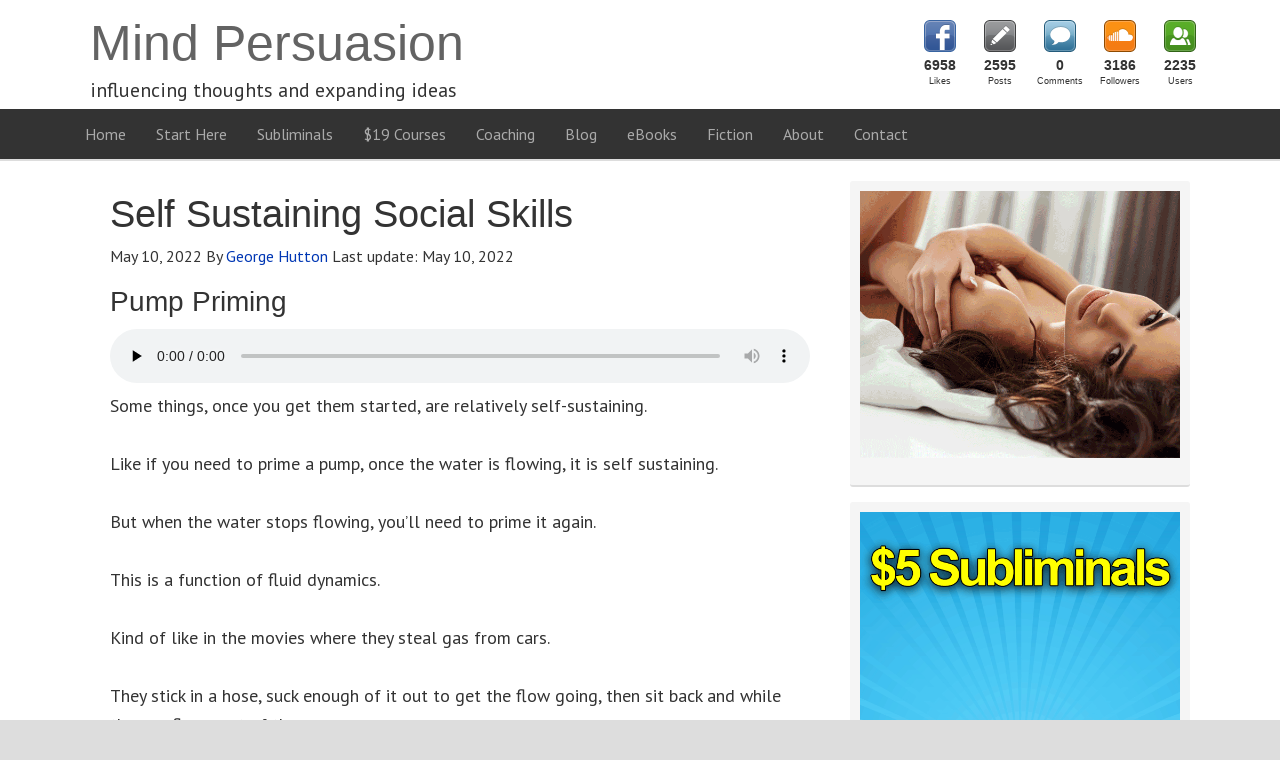

--- FILE ---
content_type: text/html; charset=UTF-8
request_url: https://mindpersuasion.com/self-sustaining-social-skills/
body_size: 38861
content:
<!DOCTYPE html>
<html lang="en-US">
<head >
<meta charset="UTF-8" />
<meta name="description" content="Start A Social Skills Habit" />
<meta name="viewport" content="width=device-width, initial-scale=1" />
<meta name="viewport" content="width=device-width, initial-scale=1.0"/>
<title>Self Sustaining Social Skills</title>
<style>.flying-press-lazy-bg{background-image:none!important;}</style>
<link rel='preload' href='https://mindpersuasion.com/wp-content/plugins/social-count-plus/assets/images/sprite-default.png' as='image' fetchpriority='high' />
<link rel='preload' href='https://mindpersuasion.com/wp-content/uploads/2023/06/YTSideBar.gif' as='image' imagesrcset='' imagesizes=''/>
<link rel='preload' href='https://mindpersuasion.com/wp-content/uploads/2018/10/subliminal1.gif' as='image' imagesrcset='' imagesizes=''/>
<link rel='preload' href='https://mindpersuasion.com/wp-content/uploads/2020/03/TeachableAff.gif' as='image' imagesrcset='' imagesizes=''/>
<link rel='preload' href='https://mindpersuasion.com/wp-content/cache/flying-press/jizaRExUiTo99u79D0KExcOPIDU.woff2' as='font' type='font/woff2' fetchpriority='high' crossorigin='anonymous'><link rel='preload' href='https://mindpersuasion.com/wp-content/cache/flying-press/S6u9w4BMUTPHh6UVSwiPGQ3q5d0.woff2' as='font' type='font/woff2' fetchpriority='high' crossorigin='anonymous'><link rel='preload' href='https://mindpersuasion.com/wp-content/cache/flying-press/memvYaGs126MiZpBA-UvWbX2vVnXBbObj2OVTS-mu0SC55I.woff2' as='font' type='font/woff2' fetchpriority='high' crossorigin='anonymous'><link rel='preload' href='https://mindpersuasion.com/wp-content/plugins/social-warfare/assets/fonts/sw-icon-font.woff?ver=4.5.6' as='font' type='font/woff' fetchpriority='high' crossorigin='anonymous'><link rel='preload' href='https://mindpersuasion.com/wp-content/cache/flying-press/S6uyw4BMUTPHjx4wXiWtFCc.woff2' as='font' type='font/woff2' fetchpriority='high' crossorigin='anonymous'><link rel='preload' href='https://mindpersuasion.com/wp-content/cache/flying-press/jizYRExUiTo99u79D0e0x8mIAjcQ-w.woff2' as='font' type='font/woff2' fetchpriority='high' crossorigin='anonymous'><link rel='preload' href='https://mindpersuasion.com/wp-content/cache/flying-press/S6u9w4BMUTPHh7USSwiPGQ3q5d0.woff2' as='font' type='font/woff2' fetchpriority='high' crossorigin='anonymous'><link rel='preload' href='https://mindpersuasion.com/wp-content/cache/flying-press/jizfRExUiTo99u79B_mh0O6tLR8a8zI.woff2' as='font' type='font/woff2' fetchpriority='high' crossorigin='anonymous'>
<style id="flying-press-css">article,aside,details,figcaption,figure,footer,header,hgroup,main,nav,section,summary{display:block}audio,canvas,video{display:inline-block}audio:not([controls]){height:0;display:none}html{-webkit-text-size-adjust:100%;-ms-text-size-adjust:100%;font-family:sans-serif}body{margin:0}a:focus{outline:thin dotted}a:active,a:hover{outline:0}h1{margin:.67em 0;font-size:2em}img{border:0}svg:not(:root){overflow:hidden}button,input,select,textarea{margin:0;font-family:inherit;font-size:100%}button,input{line-height:normal}button,select{text-transform:none}button,html input[type=button],input[type=reset],input[type=submit]{-webkit-appearance:button;cursor:pointer}input[type=checkbox],input[type=radio]{box-sizing:border-box;padding:0}input[type=search]{-webkit-appearance:textfield;-webkit-box-sizing:content-box;-moz-box-sizing:content-box;box-sizing:content-box}input[type=search]::-webkit-search-cancel-button,input[type=search]::-webkit-search-decoration{-webkit-appearance:none}button::-moz-focus-inner,input::-moz-focus-inner{border:0;padding:0}html{font-size:62.5%}body,h1,h2,h2 a,h2 a:visited,h3,h4,h5,h6,p,select,textarea{margin:0;padding:0;text-decoration:none}li,ol,ul{margin:0;padding:0}.archive-pagination:before,.clearfix:before,.entry:before,.entry-pagination:before,.footer-widgets:before,.nav-primary:before,.nav-secondary:before,.site-container:before,.site-footer:before,.site-header:before,.site-inner:before,.wrap:before{content:" ";display:table}.archive-pagination:after,.clearfix:after,.entry:after,.entry-pagination:after,.footer-widgets:after,.nav-primary:after,.nav-secondary:after,.site-container:after,.site-footer:after,.site-header:after,.site-inner:after,.wrap:after{clear:both;content:" ";display:table}.clearfix:after{visibility:hidden;content:" ";clear:both;height:0;font-size:0;line-height:0;display:block}.clearfix{display:block}* html .clearfix{height:1%}:first-child+html .clearfix{min-height:1%}a,a:visited{color:#0d72c7;text-decoration:none}a:hover{text-decoration:underline}a img{border:none}a,button,input:focus,input[type=button],input[type=reset],input[type=submit],textarea:focus,.button{-o-transition:all .2s ease-in-out;-webkit-transition:all .2s ease-in-out;-moz-transition:all .2s ease-in-out;-ms-transition:all .2s ease-in-out;transition:all .2s ease-in-out}body{background:#ddd;font-size:1.6rem;line-height:1.625}::-moz-selection{color:#fff;background-color:#0d72c7}::selection{color:#fff;background-color:#0d72c7}.site-container{clear:both;background:#fff;border:0 solid #ddd;margin:0 auto;padding:0}.content-sidebar .site-container{max-width:100%}.content .taxonomy-description h1,.content .author-description h1,.taxonomy-description,.content blockquote,.author-description,.author-box,.comment-list li,.ping-list li,a.comment-reply-link,#author,#comment,#email,#url,#respond p.form-allowed-tags,#commentform #submit,.sidebar-primary h4,.sidebar-secondary h4,#ez-home-sidebar h4,.sidebar.widget-area .widget,.breadcrumb,.search-form input[type=submit],#subbutton,.search-form input[type=search],#subbox,.pagination li a{-webkit-border-radius:3px;border-radius:3px}.site-header{clear:both;background:#fff;border:0 solid #ddd;min-height:100px}.site-header .wrap{float:none;margin:0 auto;padding:0;overflow:hidden}.content-sidebar .site-header .wrap{width:1140px}.title-area{float:left;width:600px;padding:12px 0 0 20px;overflow:hidden}.site-title{color:#636363;font-family:Tahoma,sans-serif;font-size:5rem;font-weight:300;line-height:1.25}.site-title a,.site-title a:visited{color:#636363;text-decoration:none}.site-title a:hover{color:#000;text-decoration:none}.site-description{color:#333;margin:0;padding:0;font-family:PT Sans,sans-serif;font-size:2rem;font-weight:300}.site-header .widget-area{float:right;text-align:right;width:300px;padding:20px 0 0}.nav-primary{color:#aaa;clear:both;background:#333;border:0 solid #ddd;border-bottom-width:2px;margin:0;font-family:PT Sans,sans-serif;font-size:1.6rem;line-height:1em}.menu-primary{float:none;clear:both;margin:0 auto;padding:0;display:block;overflow:hidden}.content-sidebar .menu-primary{width:1140px}.menu-primary ul{float:left;width:100%}.menu-primary li{float:left;list-style-type:none}.menu-primary a{color:#aaa;background:#333;border:0 solid #ddd;margin:0;padding:17px 15px;text-decoration:none;display:block;position:relative}.menu-primary li a:active,.menu-primary li a:hover{color:#fff;background:#333;border:0 solid #ddd;text-decoration:none}.menu-primary li li a,.menu-primary li li a:link,.menu-primary li li a:visited{color:#888;float:none;background:#f5f5f5;border:1px solid #e8e8e8;border-top:0;width:170px;margin:0;padding:17px 15px;text-decoration:none;position:relative}.menu-primary li li a:active,.menu-primary li li a:hover{color:#000;background:#f5f5f5;text-decoration:none}.menu-primary li ul{z-index:9999;width:205px;height:auto;margin:0;position:absolute;left:-9999px}.menu-primary li ul ul{margin:-51px 0 0 201px}.genesis-nav-menu li:hover ul ul,.genesis-nav-menu li.sfHover ul ul{left:-9999px}.genesis-nav-menu li:hover,.genesis-nav-menu li.sfHover{position:static}ul.genesis-nav-menu li:hover>ul,ul.genesis-nav-menu li.sfHover ul{left:auto}.menu-primary li a.sf-with-ul{padding-right:15px}.menu-primary.sf-arrows .sf-with-ul:after{content:""}.site-header .genesis-nav-menu{color:#888;float:none;clear:both;background:#fff0;border:0 solid #ddd;width:300px;margin:0;padding:0;font-family:PT Sans,sans-serif;font-size:1.6rem;line-height:1em;display:block;overflow:hidden}.site-header .genesis-nav-menu ul{float:left;width:100%}.site-header .genesis-nav-menu li{text-align:left;list-style-type:none;display:inline-block}.site-header .genesis-nav-menu a{color:#888;background:#fff0;border:0 solid #ddd;margin:0;padding:17px 15px;text-decoration:none;display:block;position:relative}.site-header .genesis-nav-menu li a:active,.site-header .genesis-nav-menu li a:hover{color:#000;background:#fff0;border:0 solid #ddd;text-decoration:none}.site-header .genesis-nav-menu li li a,.site-header .genesis-nav-menu li li a:link,.site-header .genesis-nav-menu li li a:visited{color:#888;float:none;background:#f5f5f5;border:1px solid #e8e8e8;border-top:0;width:170px;margin:0;padding:17px 15px;text-decoration:none;position:relative}.site-header .genesis-nav-menu li li a:active,.site-header .genesis-nav-menu li li a:hover{color:#000;background:#f5f5f5;text-decoration:none}.site-header .genesis-nav-menu li ul{z-index:9999;width:205px;height:auto;margin:0;position:absolute;left:-9999px}.site-header .genesis-nav-menu li ul ul{margin:-51px 0 0 201px}.site-header .genesis-nav-menu li:hover>ul,.site-header .genesis-nav-menu li.sfHover ul{left:auto}.site-header .genesis-nav-menu li a.sf-with-ul{padding-right:15px}.site-header .genesis-nav-menu.sf-arrows .sf-with-ul:after,.site-header .genesis-nav-menu li li a .sf-sub-indicator,.site-header .genesis-nav-menu li li li a .sf-sub-indicator{content:""}.site-inner{clear:both;background:#fff;border:0 solid #ddd;margin:0 auto;padding:20px;overflow:hidden}.content-sidebar .site-inner{max-width:1100px}.content-sidebar-wrap{float:left}.content-sidebar .content-sidebar-wrap{width:1100px}.content{float:left;margin:0;padding:10px 20px}.content-sidebar .content{width:700px}.content .post,.content .entry{background:#fff;border:0 solid #ddd;margin:0 0 40px;padding:0}.entry-content p{margin:0 0 25px}.entry-content p,.entry-content ul li,.entry-content ol li{color:#333;font-family:PT Sans,sans-serif;font-size:1.8rem}.entry-content a,.entry-content a:visited{color:#0037b4;text-decoration:none}.entry-content a:hover{color:#000;text-decoration:none}.content .post h1,.content .post h2,.content .post h3,.content .post h4,.content .post h5,.content .post h6,.content .page h1,.content .page h2,.content .page h3,.content .page h4,.content .page h5,.content .page h6,.content h1.entry-title,.content .entry-content h1,.content h2.entry-title,.content .entry-content h2,.content .entry-content h3,.content .entry-content h4,.content .entry-content h5,.content .entry-content h6{margin:0 0 10px;font-family:Verdana,sans-serif;font-weight:300;line-height:1.25}.content .post h1,.content .page h1,.content h1.entry-title,.content .entry-content h1{color:#333;font-size:3.8rem}.content .post h1 a,.content .post h1 a:visited,.content .page h1 a,.content .page h1 a:visited,.content h1.entry-title a,.content h1.entry-title a:visited .content .post h2 a,.content .post h2 a:visited,.content .page h2 a,.content .page h2 a:visited,.content h2.entry-title a,.content h2.entry-title a:visited{color:#333;text-decoration:none}.content .post h1 a:hover,.content .page h1 a:hover,.content h1.entry-title a:hover .content .post h2 a:hover,.content .page h2 a:hover,.content h2.entry-title a:hover{color:#0037b4;text-decoration:none}.content .post h2,.content .page h2,.content h2.entry-title,.content .entry-content h2{color:#333;font-size:3.4rem}.content .post h3,.content .page h3,.content .entry-content h3{color:#333;font-size:2.8rem}.content .post h4,.content .page h4,.content .entry-content h4{color:#333;font-size:2.6rem}.five-sixths,.four-sixths,.four-fifths,.one-fifth,.one-fourth,.one-half,.one-sixth,.one-third,.three-fourths,.three-fifths,.three-sixths,.two-fourths,.two-fifths,.two-sixths,.two-thirds{float:left;margin-bottom:20px;margin-left:2.5641%}.one-half,.three-sixths,.two-fourths{width:48.718%}.first,.ez-only{clear:both;margin-left:0}.ez-widget-area{margin-bottom:0}.ez-widget-area h4{margin:0 0 10px;padding:0 0 5px;font-weight:300}.ez-widget-area ul,.ez-widget-area ol{margin:0;padding:0 0 15px}.ez-widget-area ul li,.ez-widget-area ol li{margin:0 0 0 20px;padding:0}.ez-widget-area ul li{list-style-type:square}.ez-widget-area ul ul,.ez-widget-area ol ol{padding:0}#ez-fat-footer-container-wrap,.fat-footer-inside #ez-fat-footer-container-wrap{clear:both;background:#f5f5f5;border:0 solid #ddd}.content-sidebar #ez-fat-footer-container{max-width:1100px}#ez-fat-footer-container{margin:0 auto;padding:25px 20px 30px}#ez-fat-footer-container .ez-widget-area h4{color:#333;border-bottom:0 solid #ddd;font-family:Lato,sans-serif;font-size:2.2rem}#ez-fat-footer-container .ez-widget-area{color:#333;font-family:PT Sans,sans-serif;font-size:1.6rem}#ez-fat-footer-container .ez-widget-area a,#ez-fat-footer-container .ez-widget-area a:visited{color:#0037b4;text-decoration:none}#ez-fat-footer-container .ez-widget-area a:hover{color:#000;text-decoration:none}#ez-fat-footer-container img,#ez-fat-footer-container p img{max-width:100%;height:auto}.entry-content ol,.entry-content ul,.dynamik-widget-area ol,.dynamik-widget-area ul{margin:0;padding:0 0 20px}.archive-page ul li,.entry-content ul li,.dynamik-widget-area ul li{margin:0 0 0 30px;padding:0;list-style-type:square}.archive-page ul ul,.entry-content ol ol,.entry-content ul ul,.dynamik-widget-area ol ol,.dynamik-widget-area ul ul{padding:0}.entry-header .entry-meta{color:#333;margin:-5px 0 15px;font-family:PT Sans,sans-serif;font-size:1.6rem}.entry-header .entry-meta a,.entry-header .entry-meta a:visited{color:#0037b4;text-decoration:none}.entry-header .entry-meta a:hover{color:#000;text-decoration:none}.entry-footer .entry-meta{color:#333;clear:both;border-top:2px solid #ddd;padding:5px 0 0;font-family:PT Sans,sans-serif;font-size:1.6rem;font-style:italic}.entry-footer .entry-meta a,.entry-footer .entry-meta a:visited{color:#0037b4;text-decoration:none}.entry-footer .entry-meta a:hover{color:#000;text-decoration:none}img{max-width:100%;height:auto}img.centered,.aligncenter{margin:0 auto 10px;display:block}.sidebar{float:right;display:inline}.content-sidebar .sidebar-primary{width:340px}.sidebar-primary h4,.sidebar-secondary h4,#ez-home-sidebar h4{color:#fff;background:#333;border:0 solid #ddd;border-bottom-width:2px;margin:0;padding:15px 25px;font-family:Lato,sans-serif;font-size:1.6rem;font-weight:300;line-height:1.25}.sidebar-primary,.sidebar-secondary,#ez-home-sidebar{color:#333;font-family:PT Sans,sans-serif;font-size:1.6rem}.sidebar-primary a,.sidebar-primary a:visited,.sidebar-secondary a,.sidebar-secondary a:visited,#ez-home-sidebar a,#ez-home-sidebar a:visited{color:#0037b4;text-decoration:none}.sidebar-primary a:hover,.sidebar-secondary a:hover,#ez-home-sidebar a:hover{color:#000;text-decoration:none}.sidebar.widget-area .widget{background:#f5f5f5;border:0 solid #ddd;border-bottom-width:2px;margin:0 0 15px;padding:0 0 15px}.sidebar.widget-area ol,.sidebar.widget-area ul,.sidebar.widget-area .textwidget,.sidebar.widget-area .widget_tag_cloud div div,.sidebar.widget-area .author-bio-widget,.sidebar.widget-area .featuredpage .page,.sidebar.widget-area .featuredpost .post{padding:10px 10px 5px;margin:0!important}.sidebar.widget-area ul li{word-wrap:break-word;border-bottom:2px solid #ddd;margin:0 0 7px;padding:0;list-style-type:none}.sidebar.widget-area ul ul li{border:none;margin:0}.site-header .search-form{float:right;padding:12px 0 0}.sidebar .search-form{padding:15px 0 10px 30px}.search-form input[type=search],#subbox{color:#888;-webkit-appearance:none;background:#e8e8e8;border:1px solid #ddd;width:200px;margin:10px 5px 0 0;padding:9px 5px 10px;font-family:PT Sans,sans-serif;font-size:1.6rem}::-webkit-input-placeholder{color:#888}.nav-primary .search-form input[type=search]{margin:2px -7px 0 0}.search-form input[type=submit],#subbutton{color:#fff;cursor:pointer;background:#333;border:1px solid #333;margin:0;padding:10px 14px;font-family:PT Sans,sans-serif;font-size:1.6rem;line-height:19px;text-decoration:none}.search-form input[type=submit]:hover,#subbutton:hover{color:#fff;background:#000;border:1px solid #000;text-decoration:none}.site-footer{clear:both;background:#333;border:0 solid #ddd;border-top-width:2px;overflow:hidden}.site-footer .wrap{margin:0 auto;padding:15px;overflow:hidden}.content-sidebar .site-footer .wrap{max-width:1110px}.site-footer p{color:#fff;text-align:center;font-family:PT Sans,sans-serif;font-size:1.6rem}.site-footer a,.site-footer a:visited{color:#ddd;text-decoration:none}.site-footer a:hover{color:#fff;text-decoration:none}@media screen and (device-width>=320px) and (device-width<=1024px){html{-webkit-text-size-adjust:none}}@media only screen and (width<=1140px){.site-container{-webkit-box-shadow:none;box-shadow:none;border:0;-webkit-border-radius:0;border-radius:0;margin:0 auto}body.override .site-header .wrap,.title-area,.site-header .widget-area{width:100%}.title-area{text-align:center;float:none;height:88px;padding-left:0}.site-header .widget-area{padding:0}body.override .menu-primary,body.override .menu-secondary,.site-header .widget-area,.site-header .genesis-nav-menu{width:100%}.site-header .widget-area{float:none}ul.menu-primary,ul.menu-secondary,.site-header ul.genesis-nav-menu{float:none;text-align:center}.menu-primary li,.menu-secondary li,.site-header .genesis-nav-menu li{float:none;display:inline-block}.menu-primary li li,.menu-secondary li li,.site-header .genesis-nav-menu li li{text-align:left}body.override .site-inner{padding-bottom:10px}body.override .content-sidebar-wrap,body.override .content{width:100%}.content{padding:0}body.override .sidebar-primary,body.override .sidebar-secondary{float:left;width:100%}.sidebar-primary{margin:20px 0 0}.five-sixths,.four-fifths,.four-sixths,.one-fifth,.one-fourth,.one-half,.one-sixth,.one-third,.three-fifths,.three-fourths,.three-sixths,.two-fifths,.two-fourths,.two-sixths,.two-thirds{width:100%;margin-left:0;padding-bottom:25px}.first{padding-top:0!important}#ez-home-container-wrap,.ez-home-container-area,#ez-feature-top-container,#ez-fat-footer-container{margin:0 auto;padding-bottom:0}#ez-home-container-wrap .ez-widget-area,#ez-feature-top-container .ez-widget-area,#ez-fat-footer-container .ez-widget-area{width:100%;padding-bottom:20px;margin-left:0!important}}@media only screen and (width>=480px) and (width<=1140px){.content .override{padding:10px 20px 0}}@media only screen and (width<=479px){.content .override{padding:0}}:where(.wp-block-button__link){box-shadow:none;border-radius:9999px;padding:calc(.667em + 2px) calc(1.333em + 2px);text-decoration:none}:root :where(.wp-block-button .wp-block-button__link.is-style-outline),:root :where(.wp-block-button.is-style-outline>.wp-block-button__link){border:2px solid;padding:.667em 1.333em}:root :where(.wp-block-button .wp-block-button__link.is-style-outline:not(.has-text-color)),:root :where(.wp-block-button.is-style-outline>.wp-block-button__link:not(.has-text-color)){color:currentColor}:root :where(.wp-block-button .wp-block-button__link.is-style-outline:not(.has-background)),:root :where(.wp-block-button.is-style-outline>.wp-block-button__link:not(.has-background)){background-color:initial;background-image:none}:where(.wp-block-calendar table:not(.has-background) th){background:#ddd}:where(.wp-block-columns){margin-bottom:1.75em}:where(.wp-block-columns.has-background){padding:1.25em 2.375em}:where(.wp-block-post-comments input[type=submit]){border:none}:where(.wp-block-cover-image:not(.has-text-color)),:where(.wp-block-cover:not(.has-text-color)){color:#fff}:where(.wp-block-cover-image.is-light:not(.has-text-color)),:where(.wp-block-cover.is-light:not(.has-text-color)){color:#000}:root :where(.wp-block-cover h1:not(.has-text-color)),:root :where(.wp-block-cover h2:not(.has-text-color)),:root :where(.wp-block-cover h3:not(.has-text-color)),:root :where(.wp-block-cover h4:not(.has-text-color)),:root :where(.wp-block-cover h5:not(.has-text-color)),:root :where(.wp-block-cover h6:not(.has-text-color)),:root :where(.wp-block-cover p:not(.has-text-color)){color:inherit}:where(.wp-block-file){margin-bottom:1.5em}:where(.wp-block-file__button){border-radius:2em;padding:.5em 1em;display:inline-block}:where(.wp-block-file__button):is(a):active,:where(.wp-block-file__button):is(a):focus,:where(.wp-block-file__button):is(a):hover,:where(.wp-block-file__button):is(a):visited{box-shadow:none;color:#fff;opacity:.85;text-decoration:none}:where(.wp-block-group.wp-block-group-is-layout-constrained){position:relative}:root :where(.wp-block-image.is-style-rounded img,.wp-block-image .is-style-rounded img){border-radius:9999px}@keyframes show-content-image{0%{visibility:hidden}99%{visibility:hidden}}@keyframes turn-on-visibility{0%{opacity:0}}@keyframes turn-off-visibility{0%{opacity:1;visibility:visible}99%{opacity:0;visibility:visible}}@keyframes lightbox-zoom-in{0%{transform:translate(calc((-100vw + var(--wp--lightbox-scrollbar-width))/2 + var(--wp--lightbox-initial-left-position)),calc(-50vh + var(--wp--lightbox-initial-top-position)))scale(var(--wp--lightbox-scale))}}@keyframes lightbox-zoom-out{0%{visibility:visible;transform:translate(-50%,-50%)scale(1)}99%{visibility:visible}}:where(.wp-block-latest-comments:not([style*=line-height] .wp-block-latest-comments__comment)){line-height:1.1}:where(.wp-block-latest-comments:not([style*=line-height] .wp-block-latest-comments__comment-excerpt p)){line-height:1.8}:root :where(.wp-block-latest-posts.is-grid){padding:0}:root :where(.wp-block-latest-posts.wp-block-latest-posts__list){padding-left:0}ol,ul{box-sizing:border-box}:root :where(.wp-block-list.has-background){padding:1.25em 2.375em}:where(.wp-block-navigation.has-background .wp-block-navigation-item a:not(.wp-element-button)),:where(.wp-block-navigation.has-background .wp-block-navigation-submenu a:not(.wp-element-button)),:where(.wp-block-navigation .wp-block-navigation__submenu-container .wp-block-navigation-item a:not(.wp-element-button)),:where(.wp-block-navigation .wp-block-navigation__submenu-container .wp-block-navigation-submenu a:not(.wp-element-button)),:where(.wp-block-navigation .wp-block-navigation__submenu-container .wp-block-navigation-submenu button.wp-block-navigation-item__content),:where(.wp-block-navigation .wp-block-navigation__submenu-container .wp-block-pages-list__item button.wp-block-navigation-item__content){padding:.5em 1em}@keyframes overlay-menu__fade-in-animation{0%{opacity:0;transform:translateY(.5em)}}:root :where(p.has-background){padding:1.25em 2.375em}:where(p.has-text-color:not(.has-link-color)) a{color:inherit}:where(.wp-block-post-comments-form) input:not([type=submit]),:where(.wp-block-post-comments-form) textarea{border:1px solid #949494;font-family:inherit;font-size:1em}:where(.wp-block-post-comments-form) input:where(:not([type=submit]):not([type=checkbox])),:where(.wp-block-post-comments-form) textarea{padding:calc(.667em + 2px)}:where(.wp-block-post-excerpt){box-sizing:border-box;margin-bottom:var(--wp--style--block-gap);margin-top:var(--wp--style--block-gap)}:where(.wp-block-preformatted.has-background){padding:1.25em 2.375em}:where(.wp-block-search__button){border:1px solid #ccc;padding:6px 10px}:where(.wp-block-search__input){font-family:inherit;font-size:inherit;font-style:inherit;font-weight:inherit;letter-spacing:inherit;line-height:inherit;text-transform:inherit}:where(.wp-block-search__button-inside .wp-block-search__inside-wrapper){box-sizing:border-box;border:1px solid #949494;padding:4px}:where(.wp-block-search__button-inside .wp-block-search__inside-wrapper) :where(.wp-block-search__button){padding:4px 8px}:root :where(.wp-block-separator.is-style-dots){text-align:center;height:auto;line-height:1}:root :where(.wp-block-separator.is-style-dots):before{color:currentColor;content:"···";letter-spacing:2em;padding-left:2em;font-family:serif;font-size:1.5em}:root :where(.wp-block-site-logo.is-style-rounded){border-radius:9999px}:root :where(.wp-block-social-links .wp-social-link a){padding:.25em}:root :where(.wp-block-social-links.is-style-logos-only .wp-social-link a){padding:0}:root :where(.wp-block-social-links.is-style-pill-shape .wp-social-link a){padding-left:.666667em;padding-right:.666667em}:root :where(.wp-block-tag-cloud.is-style-outline){flex-wrap:wrap;gap:1ch;display:flex}:root :where(.wp-block-tag-cloud.is-style-outline a){border:1px solid;margin-right:0;padding:1ch 2ch;font-size:unset!important;text-decoration:none!important}:root :where(.wp-block-table-of-contents){box-sizing:border-box}:where(.wp-block-term-description){box-sizing:border-box;margin-bottom:var(--wp--style--block-gap);margin-top:var(--wp--style--block-gap)}:where(pre.wp-block-verse){font-family:inherit}.editor-styles-wrapper,.entry-content{counter-reset:footnotes}:root{--wp--preset--font-size--normal:16px;--wp--preset--font-size--huge:42px}.aligncenter{clear:both}html :where(.has-border-color){border-style:solid}html :where([style*=border-top-color]){border-top-style:solid}html :where([style*=border-right-color]){border-right-style:solid}html :where([style*=border-bottom-color]){border-bottom-style:solid}html :where([style*=border-left-color]){border-left-style:solid}html :where([style*=border-width]){border-style:solid}html :where([style*=border-top-width]){border-top-style:solid}html :where([style*=border-right-width]){border-right-style:solid}html :where([style*=border-bottom-width]){border-bottom-style:solid}html :where([style*=border-left-width]){border-left-style:solid}html :where(img[class*=wp-image-]){max-width:100%;height:auto}:where(figure){margin:0 0 1em}html :where(.is-position-sticky){--wp-admin--admin-bar--position-offset:var(--wp-admin--admin-bar--height,0px)}@media screen and (width<=600px){html :where(.is-position-sticky){--wp-admin--admin-bar--position-offset:0px}}@-webkit-keyframes cptch_rotation{0%{-webkit-transform:rotate(0)}to{-webkit-transform:rotate(359deg)}}@-moz-keyframes cptch_rotation{0%{-webkit-transform:rotate(0)}to{-webkit-transform:rotate(359deg)}}@-o-keyframes cptch_rotation{0%{-webkit-transform:rotate(0)}to{-webkit-transform:rotate(359deg)}}@keyframes cptch_rotation{0%{transform:rotate(0)}to{transform:rotate(359deg)}}@-webkit-keyframes slide-wobble{0%{opacity:0;-webkit-transform:translate(30%);transform:translate(30%)}25%{-webkit-transform:translate(-15%);transform:translate(-15%)}50%{-webkit-transform:translate(10%);transform:translate(10%)}75%{-webkit-transform:translate(-5%);transform:translate(-5%)}to{opacity:1;-webkit-transform:translate(0%);transform:translate(0%)}}@keyframes slide-wobble{0%{opacity:0;-webkit-transform:translate(30%);transform:translate(30%)}25%{-webkit-transform:translate(-15%);transform:translate(-15%)}50%{-webkit-transform:translate(10%);transform:translate(10%)}75%{-webkit-transform:translate(-5%);transform:translate(-5%)}to{opacity:1;-webkit-transform:translate(0%);transform:translate(0%)}}@-webkit-keyframes fade-out{0%{opacity:1;-webkit-transform:translate(0%);transform:translate(0%)}25%{-webkit-transform:translate(-5%);transform:translate(-5%)}to{opacity:0;-webkit-transform:translate(100%);transform:translate(100%)}}@keyframes fade-out{0%{opacity:1;-webkit-transform:translate(0%);transform:translate(0%)}25%{-webkit-transform:translate(-5%);transform:translate(-5%)}to{opacity:0;-webkit-transform:translate(100%);transform:translate(100%)}}@-webkit-keyframes new-progress-fill{0%{width:Min(var(--progress,100%),var(--anim-start,0%))}to{width:calc(var(--progress) - var(--padding-left) - var(--padding-right))}}@keyframes new-progress-fill{0%{width:Min(var(--progress,100%),var(--anim-start,0%))}to{width:calc(var(--progress) - var(--padding-left) - var(--padding-right))}}@-webkit-keyframes new-progress-fill-second{0%{width:var(--anim-start,0%)}to{width:calc(var(--progress-dual) - var(--padding-left) - var(--padding-right))}}@keyframes new-progress-fill-second{0%{width:var(--anim-start,0%)}to{width:calc(var(--progress-dual) - var(--padding-left) - var(--padding-right))}}@-webkit-keyframes candy-stripes{0%{background-position:0 0}to{background-position:calc(var(--candy-width)*(-3)/4)0}}@keyframes candy-stripes{0%{background-position:0 0}to{background-position:calc(var(--candy-width)*(-3)/4)0}}@-webkit-keyframes fill-counter-svg-general{}@keyframes fill-counter-svg-general{}@-webkit-keyframes blink-text{0%{opacity:1}50%{opacity:0}to{opacity:1}}@keyframes blink-text{0%{opacity:1}50%{opacity:0}to{opacity:1}}@-moz-document url-prefix(){}@-webkit-keyframes flipTop{0%{z-index:2;-webkit-transform:rotateX(0);transform:rotateX(0)}0%,99%{opacity:.99}to{opacity:0;-webkit-transform:rotateX(-90deg);transform:rotateX(-90deg)}}@keyframes flipTop{0%{z-index:2;-webkit-transform:rotateX(0);transform:rotateX(0)}0%,99%{opacity:.99}to{opacity:0;-webkit-transform:rotateX(-90deg);transform:rotateX(-90deg)}}@-webkit-keyframes flipBottom{0%,50%{z-index:-1;opacity:0;-webkit-transform:rotateX(90deg);transform:rotateX(90deg)}51%{opacity:.99}to{opacity:.99;z-index:5;-webkit-transform:rotateX(0);transform:rotateX(0)}}@keyframes flipBottom{0%,50%{z-index:-1;opacity:0;-webkit-transform:rotateX(90deg);transform:rotateX(90deg)}51%{opacity:.99}to{opacity:.99;z-index:5;-webkit-transform:rotateX(0);transform:rotateX(0)}}@media only screen and (width<=740px){.thrv_lead_generation.thrv_lead_generation_horizontal .tve_lead_generated_inputs_container .tve_lg_input_container{width:100%!important;padding:0 0 5px!important}}@-webkit-keyframes tcb-loader{}@keyframes tcb-loader{}.thrv_wrapper.thrv_lead_generation{width:100%;overflow:unset!important}.thrv_wrapper.thrv_lead_generation .tve_lead_generated_inputs_container{color:#555;--tcb-applied-color:#555;font-family:Roboto,sans-serif}.thrv_wrapper.thrv_lead_generation .tve_lead_generated_inputs_container input[type=email],.thrv_wrapper.thrv_lead_generation .tve_lead_generated_inputs_container input[type=text],.thrv_wrapper.thrv_lead_generation .tve_lead_generated_inputs_container input[type=tel],.thrv_wrapper.thrv_lead_generation .tve_lead_generated_inputs_container input[type=password],.thrv_wrapper.thrv_lead_generation .tve_lead_generated_inputs_container textarea{height:auto;padding:10px 15px}.thrv_wrapper.thrv_lead_generation .tve_lead_generated_inputs_container input[type=email]:hover,.thrv_wrapper.thrv_lead_generation .tve_lead_generated_inputs_container input[type=text]:hover,.thrv_wrapper.thrv_lead_generation .tve_lead_generated_inputs_container input[type=tel]:hover,.thrv_wrapper.thrv_lead_generation .tve_lead_generated_inputs_container input[type=password]:hover,.thrv_wrapper.thrv_lead_generation .tve_lead_generated_inputs_container textarea:hover{border-color:#b7d8d1}.thrv_wrapper.thrv_lead_generation .tve_lead_generated_inputs_container input[type=email]:not(.tcb-plain-text),.thrv_wrapper.thrv_lead_generation .tve_lead_generated_inputs_container input[type=text]:not(.tcb-plain-text),.thrv_wrapper.thrv_lead_generation .tve_lead_generated_inputs_container input[type=tel]:not(.tcb-plain-text),.thrv_wrapper.thrv_lead_generation .tve_lead_generated_inputs_container input[type=password]:not(.tcb-plain-text),.thrv_wrapper.thrv_lead_generation .tve_lead_generated_inputs_container textarea:not(.tcb-plain-text){color:#555}.thrv_wrapper.thrv_lead_generation .tve_lead_generated_inputs_container input::-webkit-input-placeholder{font-family:inherit!important}.thrv_wrapper.thrv_lead_generation .tve_lead_generated_inputs_container input::placeholder{font-family:inherit!important}.thrv_wrapper.thrv_lead_generation .tve_lead_generated_inputs_container input:-ms-placeholder-shown{font-family:inherit!important}.thrv_wrapper.thrv_lead_generation .tve_lead_generated_inputs_container input::-moz-placeholder{font-family:inherit!important}.thrv_wrapper.thrv_lead_generation .tve_lead_generated_inputs_container input::placeholder{font-family:inherit!important}.thrv_wrapper.thrv_lead_generation{-webkit-box-sizing:border-box;box-sizing:border-box;position:relative}.thrv_wrapper.thrv_lead_generation:after{content:"";visibility:visible;display:block;position:absolute;top:0;left:0}.thrv_wrapper.thrv_lead_generation .tve_submit_container.tve_lg_submit{margin:0}.thrv_wrapper.thrv_lead_generation .tve_submit_container.tve_lg_submit>button{padding:13px 10px}.thrv_wrapper.thrv_lead_generation.thrv_lead_generation_horizontal .tve_lead_generated_inputs_container{width:auto;min-width:100%;margin-right:-2%}.thrv_wrapper.thrv_lead_generation.thrv_lead_generation_horizontal .tve_lead_generated_inputs_container .tve_lg_input_container{float:left;padding-right:2%;-webkit-box-sizing:border-box!important;box-sizing:border-box!important}.thrv_wrapper.thrv_lead_generation.thrv_lead_generation_horizontal .tve_lead_generated_inputs_container .tve_lg_input_container.tve_lg_2{width:50%}.thrv_lead_generation_container .tve_lg_input_container.tve_lg_input{display:-webkit-box;display:-webkit-flex;display:-ms-flexbox;display:flex}.thrv_lead_generation_container .tve_lg_input_container.tve_lg_input>input{-webkit-box-flex:1;-webkit-flex:1;-ms-flex:1;flex:1;max-width:100%}.thrv_lead_generation_container input[type=password],.thrv_lead_generation_container input[type=email],.thrv_lead_generation_container input[type=url],.thrv_lead_generation_container input[type=text],.thrv_lead_generation_container input[type=tel],.thrv_lead_generation_container button,.thrv_lead_generation_container select,.thrv_lead_generation_container textarea{background-color:#f8f9fa;border:1px solid #b7d8d1;max-width:none;-webkit-box-sizing:border-box!important;box-sizing:border-box!important;float:none!important;width:100%!important}.thrv_lead_generation_container input[type=password]::-webkit-input-placeholder,.thrv_lead_generation_container input[type=email]::-webkit-input-placeholder,.thrv_lead_generation_container input[type=url]::-webkit-input-placeholder,.thrv_lead_generation_container input[type=text]::-webkit-input-placeholder,.thrv_lead_generation_container input[type=tel]::-webkit-input-placeholder,.thrv_lead_generation_container button::-webkit-input-placeholder,.thrv_lead_generation_container select::-webkit-input-placeholder,.thrv_lead_generation_container textarea::-webkit-input-placeholder{opacity:.7;color:inherit!important}.thrv_lead_generation_container input[type=password]::placeholder,.thrv_lead_generation_container input[type=email]::placeholder,.thrv_lead_generation_container input[type=url]::placeholder,.thrv_lead_generation_container input[type=text]::placeholder,.thrv_lead_generation_container input[type=tel]::placeholder,.thrv_lead_generation_container button::placeholder,.thrv_lead_generation_container select::placeholder,.thrv_lead_generation_container textarea::placeholder{opacity:.7;color:inherit!important}.thrv_lead_generation_container input[type=password]:-ms-placeholder-shown,.thrv_lead_generation_container input[type=email]:-ms-placeholder-shown,.thrv_lead_generation_container input[type=url]:-ms-placeholder-shown,.thrv_lead_generation_container input[type=text]:-ms-placeholder-shown,.thrv_lead_generation_container input[type=tel]:-ms-placeholder-shown,.thrv_lead_generation_container button:-ms-placeholder-shown,.thrv_lead_generation_container select:-ms-placeholder-shown,.thrv_lead_generation_container textarea:-ms-placeholder-shown{opacity:.7;color:inherit!important}.thrv_lead_generation_container input[type=password]::-moz-placeholder,.thrv_lead_generation_container input[type=email]::-moz-placeholder,.thrv_lead_generation_container input[type=url]::-moz-placeholder,.thrv_lead_generation_container input[type=text]::-moz-placeholder,.thrv_lead_generation_container input[type=tel]::-moz-placeholder,.thrv_lead_generation_container button::-moz-placeholder,.thrv_lead_generation_container select::-moz-placeholder,.thrv_lead_generation_container textarea::-moz-placeholder{opacity:.7;color:inherit!important}.thrv_lead_generation_container input[type=password]::placeholder,.thrv_lead_generation_container input[type=email]::placeholder,.thrv_lead_generation_container input[type=url]::placeholder,.thrv_lead_generation_container input[type=text]::placeholder,.thrv_lead_generation_container input[type=tel]::placeholder,.thrv_lead_generation_container button::placeholder,.thrv_lead_generation_container select::placeholder,.thrv_lead_generation_container textarea::placeholder{opacity:.7;color:inherit!important}.thrv_lead_generation_container input:hover{background-color:#fff;border-color:#1abc9c}.thrv_lead_generation_container input[type=image]{-webkit-box-sizing:border-box;box-sizing:border-box}.thrv_lead_generation_container input[type=password],.thrv_lead_generation_container input[type=email],.thrv_lead_generation_container input[type=text],.thrv_lead_generation_container input[type=tel],.thrv_lead_generation_container input[type=url]{outline:none;padding:5px}.thrv_lead_generation_container button{color:#fff;cursor:pointer;border-width:0;padding:10px;font-size:16px}.tve_lg_input_container{position:relative;z-index:1!important}.tve_lg_input_container input[type=text],.tve_lg_input_container input[type=email],.tve_lg_input_container input[type=password],.tve_lg_input_container select,.tve_lg_input_container textarea,.tve_lg_input_container button,.tve_lg_input_container.tve_lg_checkbox,.tve_lg_input_container.tve_lg_radio{margin:10px 0}.thrv_lead_generation [type=radio]:checked,.thrv_lead_generation [type=radio]:not(:checked),.thrv-login-element [type=radio]:checked,.thrv-login-element [type=radio]:not(:checked){opacity:0;position:absolute}.thrv_lead_generation [type=radio]:disabled,.thrv-login-element [type=radio]:disabled{border-color:#c2c1c1!important}.thrv_lead_generation [type=checkbox],.thrv-login-element [type=checkbox]{opacity:0;position:absolute}.tve_lead_generated_inputs_container,.thrv-login-element{--tcb-local-color-30800:#3b88fd;--tcb-local-color-f2bba:#3b88fd1a;--tcb-local-color-trewq:#3b88fd4d;--tcb-local-color-poiuy:#3b88fd99;--tcb-local-color-f83d7:#3b88fd40;--tcb-local-color-3d798:#3b88fd66;--tcb-local-color-418a6:#3b88fd1f;--tcb-local-color-a941t:#3b88fd0d;--tcb-local-color-1ad9d:#2ecc711a;--tcb-local-color-2dbcc:#88e7fd;--tcb-local-color-frty6:#3b88fd73;--tcb-local-color-flktr:#3b88fdcc;--tcb-radio-size:20px;--tcb-checkbox-size:20px;--tve-color:var(--tcb-local-color-30800)}div[style]>a[href^="https://www.froala.com/wysiwyg"]{display:none!important}@-moz-document url-prefix(){}@-moz-document url-prefix(){}.menu-item.thrv_wrapper{margin:0}@-webkit-keyframes pulseanim{0%{opacity:.8;-webkit-transform:scale(0);transform:scale(0)}to{opacity:0;-webkit-transform:scale(1);transform:scale(1)}}@keyframes pulseanim{0%{opacity:.8;-webkit-transform:scale(0);transform:scale(0)}to{opacity:0;-webkit-transform:scale(1);transform:scale(1)}}article{-webkit-box-sizing:border-box;box-sizing:border-box;-o-transition:opacity 1s ease-in-out;width:100%;-webkit-transition:opacity 1s ease-in-out;transition:opacity 1s ease-in-out}article.thrv_wrapper{margin-top:0;margin-bottom:0;padding:0}@-moz-document url-prefix(){}[class^=thrv-icon-] svg,[class*=\ thrv-icon-] svg,.thrv-svg-icon svg,.tve_s_icon svg{stroke-width:0;fill:currentColor;stroke:currentColor;width:1em;height:1em}@media screen and (device-width<=480px){body{-webkit-text-size-adjust:none}}html,html body{text-rendering:auto!important}.thrv_wrapper .aligncenter,.thrv_wrapper.aligncenter{margin-left:auto;margin-right:auto;display:block}.thrv_wrapper.thrv_contentbox_shortcode{position:relative}#tve_editor ol,#tve_editor ul{margin-left:20px;list-style-position:inside}#tve_editor ol.thrv_wrapper,#tve_editor ul.thrv_wrapper{line-height:1.4em}#tve_editor ol.thrv_wrapper li,#tve_editor ul.thrv_wrapper li{margin-bottom:10px}.bold_text{font-weight:700}.italic_text{font-style:italic}.tve_p_center{text-align:center}.thrv_wrapper div{-webkit-box-sizing:content-box;box-sizing:content-box}.thrv_wrapper{margin-top:20px;margin-bottom:20px;padding:1px}.tve_shortcode_editor h1{padding:0}.tve_shortcode_editor p.bold_text{font-weight:700}p{font-size:1em}.tve_clearfix:after,.tve_cb_cnt:after,.thrv_post_grid:after{content:"";clear:both;visibility:hidden;height:0;line-height:0;display:block}@media only screen and (width<=540px){#tve_editor .rft{font-size:30px!important}}.thrv_wrapper [class^=icon-],.thrv_wrapper [class*=\ icon-],#tve_lightbox_content [class^=icon-],#tve_lightbox_content [class*=\ icon-]{background:#fff0;border-radius:0}@media only screen and (-webkit-device-pixel-ratio>=0) and (width>=900px){::i-block-chrome,.tve_btn.tve_nb.tve_btn5 .tve_btn_txt,.tve_btn.tve_nb.tve_btn6 .tve_btn_txt{min-width:250px}}@-webkit-keyframes progress-bar{0%{width:0}to{width:100%}}@keyframes progress-bar{0%{width:0}to{width:100%}}@-webkit-keyframes fill-counter-svg-normal{}@keyframes fill-counter-svg-normal{}@-webkit-keyframes fill-counter-svg-small{}@keyframes fill-counter-svg-small{}@-webkit-keyframes fill-counter-svg-big{}@keyframes fill-counter-svg-big{}#tve_editor [class*=ttfm] a{font-family:inherit!important}@-webkit-keyframes blink{0%{opacity:1}50%{opacity:0}to{opacity:1}}@keyframes blink{0%{opacity:1}50%{opacity:0}to{opacity:1}}@-webkit-keyframes tooltip-top{}@keyframes tooltip-top{}@-webkit-keyframes tooltip-top-right{}@keyframes tooltip-top-right{}@-webkit-keyframes tooltip-right{}@keyframes tooltip-right{}@-webkit-keyframes tooltip-bottom-right{}@keyframes tooltip-bottom-right{}@-webkit-keyframes tooltip-bottom{}@keyframes tooltip-bottom{}@-webkit-keyframes tooltip-bottom-left{}@keyframes tooltip-bottom-left{}@-webkit-keyframes tooltip-left{}@keyframes tooltip-left{}@-webkit-keyframes tooltip-top-left{}@keyframes tooltip-top-left{}.tvd-toast{justify-content:space-between}.tvd-toast.tve-fe-message{color:#000;z-index:9999993;width:60%;max-width:500px;padding:0;position:fixed;top:50px;left:50%}.tvd-toast.tve-fe-message .tve-toast-message{background:#fff;position:relative;left:-50%;-webkit-box-shadow:0 0 15px #a7a7a7;box-shadow:0 0 15px #a7a7a7}.tvd-toast.tve-fe-message .tve-toast-message-container{margin:auto 0;padding:20px 10px 20px 70px;font-family:Roboto,sans-serif;font-size:16px}.tvd-toast.tve-fe-message span{text-align:center;-webkit-box-orient:vertical;-webkit-box-direction:normal;-webkit-flex-direction:column;-ms-flex-direction:column;flex-direction:column;justify-content:center;align-items:center;width:100%;height:100%;min-height:50px;display:-webkit-box;display:-webkit-flex;display:-ms-flexbox;display:flex}@-webkit-keyframes pulse{25%{-webkit-transform:scale(1.1);transform:scale(1.1)}75%{-webkit-transform:scale(.9);transform:scale(.9)}}@keyframes pulse{25%{-webkit-transform:scale(1.1);transform:scale(1.1)}75%{-webkit-transform:scale(.9);transform:scale(.9)}}@-webkit-keyframes pulse-grow{}@keyframes pulse-grow{}@-webkit-keyframes pulse-shrink{}@keyframes pulse-shrink{}@-webkit-keyframes push{50%{-webkit-transform:scale(.8);transform:scale(.8)}to{-webkit-transform:scale(1);transform:scale(1)}}@keyframes push{50%{-webkit-transform:scale(.8);transform:scale(.8)}to{-webkit-transform:scale(1);transform:scale(1)}}@-webkit-keyframes pop{50%{-webkit-transform:scale(1.2);transform:scale(1.2)}}@keyframes pop{50%{-webkit-transform:scale(1.2);transform:scale(1.2)}}@-webkit-keyframes bob{0%{-webkit-transform:translateY(-8px);transform:translateY(-8px)}50%{-webkit-transform:translateY(-4px);transform:translateY(-4px)}to{-webkit-transform:translateY(-8px);transform:translateY(-8px)}}@keyframes bob{0%{-webkit-transform:translateY(-8px);transform:translateY(-8px)}50%{-webkit-transform:translateY(-4px);transform:translateY(-4px)}to{-webkit-transform:translateY(-8px);transform:translateY(-8px)}}@-webkit-keyframes bob-float{to{-webkit-transform:translateY(-8px);transform:translateY(-8px)}}@keyframes bob-float{to{-webkit-transform:translateY(-8px);transform:translateY(-8px)}}@-webkit-keyframes hang{0%{-webkit-transform:translateY(8px);transform:translateY(8px)}50%{-webkit-transform:translateY(4px);transform:translateY(4px)}to{-webkit-transform:translateY(8px);transform:translateY(8px)}}@keyframes hang{0%{-webkit-transform:translateY(8px);transform:translateY(8px)}50%{-webkit-transform:translateY(4px);transform:translateY(4px)}to{-webkit-transform:translateY(8px);transform:translateY(8px)}}@-webkit-keyframes hang-sink{to{-webkit-transform:translateY(8px);transform:translateY(8px)}}@keyframes hang-sink{to{-webkit-transform:translateY(8px);transform:translateY(8px)}}@-webkit-keyframes wobble-horizontal{to{-webkit-transform:translate(0);transform:translate(0)}}@keyframes wobble-horizontal{to{-webkit-transform:translate(0);transform:translate(0)}}@-webkit-keyframes wobble-vertical{to{-webkit-transform:translateY(0);transform:translateY(0)}}@keyframes wobble-vertical{to{-webkit-transform:translateY(0);transform:translateY(0)}}@-webkit-keyframes spin{0%{-webkit-transform:rotate(0);transform:rotate(0)}50%{-webkit-transform:rotate(180deg);transform:rotate(180deg)}to{-webkit-transform:rotate(360deg);transform:rotate(360deg)}}@keyframes spin{0%{-webkit-transform:rotate(0);transform:rotate(0)}50%{-webkit-transform:rotate(180deg);transform:rotate(180deg)}to{-webkit-transform:rotate(360deg);transform:rotate(360deg)}}@-webkit-keyframes buzz{50%{-webkit-transform:translate(3px)rotate(2deg);transform:translate(3px)rotate(2deg)}to{-webkit-transform:translate(-3px)rotate(-2deg);transform:translate(-3px)rotate(-2deg)}}@keyframes buzz{50%{-webkit-transform:translate(3px)rotate(2deg);transform:translate(3px)rotate(2deg)}to{-webkit-transform:translate(-3px)rotate(-2deg);transform:translate(-3px)rotate(-2deg)}}@-webkit-keyframes buzz-out{10%{-webkit-transform:translate(3px)rotate(2deg);transform:translate(3px)rotate(2deg)}20%{-webkit-transform:translate(-3px)rotate(-2deg);transform:translate(-3px)rotate(-2deg)}30%{-webkit-transform:translate(3px)rotate(2deg);transform:translate(3px)rotate(2deg)}40%{-webkit-transform:translate(-3px)rotate(-2deg);transform:translate(-3px)rotate(-2deg)}50%{-webkit-transform:translate(2px)rotate(1deg);transform:translate(2px)rotate(1deg)}60%{-webkit-transform:translate(-2px)rotate(-1deg);transform:translate(-2px)rotate(-1deg)}70%{-webkit-transform:translate(2px)rotate(1deg);transform:translate(2px)rotate(1deg)}80%{-webkit-transform:translate(-2px)rotate(-1deg);transform:translate(-2px)rotate(-1deg)}90%{-webkit-transform:translate(1px)rotate(0);transform:translate(1px)rotate(0)}to{-webkit-transform:translate(-1px)rotate(0);transform:translate(-1px)rotate(0)}}@keyframes buzz-out{10%{-webkit-transform:translate(3px)rotate(2deg);transform:translate(3px)rotate(2deg)}20%{-webkit-transform:translate(-3px)rotate(-2deg);transform:translate(-3px)rotate(-2deg)}30%{-webkit-transform:translate(3px)rotate(2deg);transform:translate(3px)rotate(2deg)}40%{-webkit-transform:translate(-3px)rotate(-2deg);transform:translate(-3px)rotate(-2deg)}50%{-webkit-transform:translate(2px)rotate(1deg);transform:translate(2px)rotate(1deg)}60%{-webkit-transform:translate(-2px)rotate(-1deg);transform:translate(-2px)rotate(-1deg)}70%{-webkit-transform:translate(2px)rotate(1deg);transform:translate(2px)rotate(1deg)}80%{-webkit-transform:translate(-2px)rotate(-1deg);transform:translate(-2px)rotate(-1deg)}90%{-webkit-transform:translate(1px)rotate(0);transform:translate(1px)rotate(0)}to{-webkit-transform:translate(-1px)rotate(0);transform:translate(-1px)rotate(0)}}.tve_p_lb_overlay{opacity:0}.tve_flt .tve_blue.tve_cb2 ul,.tve_flt .tve_blue.tve_cb2 ol,.tve_flt .tve_blue.tve_cb3 ul,.tve_flt .tve_blue.tve_cb3 ol,.tve_flt .tve_blue.tve_cb5 ul,.tve_flt .tve_blue.tve_cb5 ol,.tve_flt .tve_blue.tve_cb6 ul,.tve_flt .tve_blue.tve_cb6 ol,.tve_flt .tve_red.tve_cb2 ul,.tve_flt .tve_red.tve_cb2 ol,.tve_flt .tve_red.tve_cb3 ul,.tve_flt .tve_red.tve_cb3 ol,.tve_flt .tve_red.tve_cb5 ul,.tve_flt .tve_red.tve_cb5 ol,.tve_flt .tve_red.tve_cb6 ul,.tve_flt .tve_red.tve_cb6 ol{color:#fff}.tve_flt .tve_cb{width:auto}.tve_flt .tve_cb h1,.tve_flt .tve_cb h2.tve_ca_heading{color:#fff}.tve_flt .tve_cb .tve_cb_cnt{padding:20px}.tve_flt .tve_blue.tve_cb.tve_cb1 .tve_hd,.tve_flt .tve_blue.tve_cb.tve_cb2 .tve_hd,.tve_flt .tve_blue.tve_cb.tve_cb3 .tve_hd,.tve_flt .tve_blue.tve_cb.tve_cb2,.tve_flt .tve_blue.tve_cb.tve_cb5,.tve_flt .tve_blue.tve_cb.tve_cb_symbol{background:#4e7ac7}.tve_flt .tve_blue.tve_cb5 .tve_cb_cnt p{text-shadow:0 1px #2d59a6;color:#fff}.tve_flt .tve_red.tve_cb.tve_cb1 .tve_hd,.tve_flt .tve_red.tve_cb.tve_cb2 .tve_hd,.tve_flt .tve_red.tve_cb.tve_cb3 .tve_hd,.tve_flt .tve_red.tve_cb.tve_cb2,.tve_flt .tve_red.tve_cb.tve_cb5,.tve_flt .tve_red.tve_cb.tve_cb_symbol{background:#e5372b}.tve_flt .tve_red.tve_cb5 .tve_cb_cnt p{text-shadow:0 1px #a1180f;color:#fff}.tve_flt .tve_white.tve_cb.tve_cb1 .tve_hd,.tve_flt .tve_white.tve_cb.tve_cb2 .tve_hd,.tve_flt .tve_white.tve_cb.tve_cb3 .tve_hd,.tve_flt .tve_white.tve_cb.tve_cb5,.tve_flt .tve_white.tve_cb.tve_cb_symbol{background:#efefef}.tve_flt .tve_white.tve_cb .tve_hd h3,.tve_flt .tve_white.tve_cb .tve_cb_cnt p{color:#525151;margin:0}.tve_flt .tve_white.tve_cb.tve_cb5{border:2px solid #d3d1d1}.tve_flt .thrv_lead_generation input[type=text],.tve_flt .thrv_lead_generation input[type=email],.tve_flt .thrv_lead_generation input[type=password],.tve_flt .thrv_lead_generation select,.tve_flt .thrv_lead_generation textarea,.tve_flt .thrv_lead_generation button{padding:10px}.tve_flt .thrv_lead_generation input[type=text].tve_brdr_solid,.tve_flt .thrv_lead_generation input[type=email].tve_brdr_solid,.tve_flt .thrv_lead_generation input[type=password].tve_brdr_solid,.tve_flt .thrv_lead_generation select.tve_brdr_solid,.tve_flt .thrv_lead_generation textarea.tve_brdr_solid,.tve_flt .thrv_lead_generation button.tve_brdr_solid{border-style:solid}.tve_flt .thrv_lead_generation input[type=text]:hover,.tve_flt .thrv_lead_generation input[type=email]:hover,.tve_flt .thrv_lead_generation input[type=password]:hover,.tve_flt .thrv_lead_generation select:hover,.tve_flt .thrv_lead_generation textarea:hover,.tve_flt .thrv_lead_generation button:hover{border-color:#cecece}.tve_flt .thrv_lead_generation input[type=text]:focus,.tve_flt .thrv_lead_generation input[type=email]:focus,.tve_flt .thrv_lead_generation input[type=password]:focus,.tve_flt .thrv_lead_generation select:focus,.tve_flt .thrv_lead_generation textarea:focus,.tve_flt .thrv_lead_generation button:focus{border-color:#80a8ed}.tve_flt .thrv_lead_generation input[type=text]:not(.tcb-plain-text),.tve_flt .thrv_lead_generation input[type=email]:not(.tcb-plain-text),.tve_flt .thrv_lead_generation input[type=password]:not(.tcb-plain-text),.tve_flt .thrv_lead_generation select:not(.tcb-plain-text),.tve_flt .thrv_lead_generation textarea:not(.tcb-plain-text),.tve_flt .thrv_lead_generation button:not(.tcb-plain-text){color:#aaa;font-size:inherit}.tve_flt .thrv_lead_generation .tve_lg_submit button{color:#fff;background-color:#1abc9c}.tve_flt .thrv_lead_generation .tve_lg_submit.tve_blue button{color:#fff;text-shadow:0 1px #2f579c;background-color:#3e68b2}.tve_flt .thrv_lead_generation .tve_lg_submit.tve_blue button:hover{background-color:#739ade}.tve_flt .thrv_lead_generation .tve_lg_submit.tve_red button{color:#fff;text-shadow:0 1px #a70c0c;background-color:#ce271b}.tve_flt .thrv_lead_generation .tve_lg_submit.tve_red button:hover{background-color:#ec4652}.tve_flt .thrv_lead_generation .tve_lg_submit.tve_white button{color:#6f6e6e;text-shadow:0 1px #d8d8d8;background-color:#d8d8d8}.tve_flt .thrv_lead_generation .tve_lg_submit.tve_white button:hover{background-color:#3d3d3d}.tve_flt .thrv_lead_generation.tve_blue button{color:#fff;text-shadow:0 1px #2f579c;background-color:#3e68b2}.tve_flt .thrv_lead_generation.tve_blue button:hover{background-color:#739ade}.tve_flt .thrv_lead_generation.tve_red button{color:#fff;text-shadow:0 1px #a70c0c;background-color:#ce271b}.tve_flt .thrv_lead_generation.tve_red button:hover{background-color:#ec4652}.tve_flt .thrv_lead_generation.tve_white button{color:#6f6e6e;text-shadow:0 1px #d8d8d8;background-color:#d8d8d8}.tve_flt .thrv_lead_generation.tve_white button:hover{background-color:#3d3d3d}body .tl-style article{margin-top:0;margin-bottom:0;padding-top:0}body .thrv_wrapper.thrv-leads-slide-in,body .thrv_wrapper.thrv-leads-ribbon,body .thrv_wrapper.thrv-leads-widget,body .thrv_wrapper.thrv-leads-screen-filler{margin:0}#tve_editor:after{content:"";clear:both;visibility:hidden;height:0;line-height:0;display:block}.tl-style .tve_p_lb_content{overflow:visible}body .tve_p_lb_content #tve_editor .tve_p_lb_control{padding:15px 0 40px}.tve-leads-widget .thrv-leads-widget{background-color:#dedede;padding:10px}.tve-leads-slide-in .thrv-leads-slide-in{z-index:999;background-color:#dedede;max-width:800px;padding:20px;position:relative}.tve-leads-slide-in .tve-leads-close{text-align:center;color:#fff;-o-transition:.1s;z-index:1;background:#000;border:1px solid;border-radius:22px;width:20px;height:20px;font-size:12px;line-height:18px;text-decoration:none;-webkit-transition:all .1s;transition:all .1s;display:block;position:absolute;top:-20px;right:-20px}.tve-leads-slide-in .tve-leads-close:hover{-webkit-transform:scale(1.1);-ms-transform:scale(1.1);transform:scale(1.1)}.thrv-leads-form-box.thrv_wrapper{background-color:#dedede;padding:20px}.tve-leads-widget{z-index:0;position:relative}.tve_brdr_solid{border-style:solid!important}@media only screen and (width<=940px){body .tve-leads-slide-in{margin:auto 0;top:0;bottom:0}}.tve_p_lb_content.tl-anim-zoom_in{-webkit-transform:scale(0);-ms-transform:scale(0);transform:scale(0)}.tve_p_lb_content.tl-anim-slide_left{-webkit-transform:translate(-800px);-ms-transform:translate(-800px);transform:translate(-800px)}.tve-tl-anim{-o-transition:all .3s ease-out;opacity:0;-webkit-transition:all .3s ease-out;transition:all .3s ease-out}.tve-leads-widget.tve-tl-anim{-o-transition:all .3s ease-out;opacity:0;height:0;-webkit-transition:all .3s ease-out;transition:all .3s ease-out}@-webkit-keyframes tl-slit{50%{-webkit-animation-timing-function:ease-out;-webkit-transform:translateZ(-250px)rotateY(89deg)}to{-webkit-transform:translateZ(.1px)rotateY(0)}}@keyframes tl-slit{50%{-webkit-animation-timing-function:ease-out;animation-timing-function:ease-out;-webkit-transform:translateZ(-250px)rotateY(89deg);transform:translateZ(-250px)rotateY(89deg)}to{-webkit-transform:translateZ(.1px)rotateY(0);transform:translateZ(.1px)rotateY(0)}}@-webkit-keyframes tl-make-way{50%{-webkit-transform:translateZ(-50px)rotateY(5deg)}to{-webkit-transform:translateZ(-200px)}}@keyframes tl-make-way{50%{-webkit-transform:translateZ(-50px)rotateY(5deg);transform:translateZ(-50px)rotateY(5deg)}to{-webkit-transform:translateZ(-200px);transform:translateZ(-200px)}}@-webkit-keyframes tl-slip-top{50%{-webkit-animation-timing-function:ease-out;-webkit-transform:rotateX(5deg)}}@keyframes tl-slip-top{50%{-webkit-animation-timing-function:ease-out;animation-timing-function:ease-out;-webkit-transform:rotateX(5deg);transform:rotateX(5deg)}}@-webkit-keyframes tl-bounce-in{0%{opacity:0;-webkit-transform:scale3d(.3,.3,.3);transform:scale3d(.3,.3,.3)}20%{-webkit-transform:scale3d(1.1,1.1,1.1);transform:scale3d(1.1,1.1,1.1)}40%{-webkit-transform:scale3d(.9,.9,.9);transform:scale3d(.9,.9,.9)}60%{opacity:1;-webkit-transform:scale3d(1.03,1.03,1.03);transform:scale3d(1.03,1.03,1.03)}80%{-webkit-transform:scale3d(.97,.97,.97);transform:scale3d(.97,.97,.97)}to{opacity:1;-webkit-transform:scale(1);transform:scale(1)}}@keyframes tl-bounce-in{0%{opacity:0;-webkit-transform:scale3d(.3,.3,.3);transform:scale3d(.3,.3,.3)}20%{-webkit-transform:scale3d(1.1,1.1,1.1);transform:scale3d(1.1,1.1,1.1)}40%{-webkit-transform:scale3d(.9,.9,.9);transform:scale3d(.9,.9,.9)}60%{opacity:1;-webkit-transform:scale3d(1.03,1.03,1.03);transform:scale3d(1.03,1.03,1.03)}80%{-webkit-transform:scale3d(.97,.97,.97);transform:scale3d(.97,.97,.97)}to{opacity:1;-webkit-transform:scale(1);transform:scale(1)}}@-webkit-keyframes tl-bounce-in-down{0%{-webkit-transform:translateY(-3000px);transform:translateY(-3000px)}60%{-webkit-transform:translateY(60px);transform:translateY(60px)}75%{-webkit-transform:translateY(-30px);transform:translateY(-30px)}90%{-webkit-transform:translateY(15px);transform:translateY(15px)}to{-webkit-transform:translateY(0);transform:translateY(0)}}@keyframes tl-bounce-in-down{0%{-webkit-transform:translateY(-3000px);transform:translateY(-3000px)}60%{-webkit-transform:translateY(60px);transform:translateY(60px)}75%{-webkit-transform:translateY(-30px);transform:translateY(-30px)}90%{-webkit-transform:translateY(15px);transform:translateY(15px)}to{-webkit-transform:translateY(0);transform:translateY(0)}}@-webkit-keyframes tl-bounce-in-up{0%{-webkit-transform:translateY(3000px);transform:translateY(3000px)}60%{-webkit-transform:translateY(-60px);transform:translateY(-60px)}75%{-webkit-transform:translateY(30px);transform:translateY(30px)}90%{-webkit-transform:translateY(-15px);transform:translateY(-15px)}to{-webkit-transform:translateY(0);transform:translateY(0)}}@keyframes tl-bounce-in-up{0%{-webkit-transform:translateY(3000px);transform:translateY(3000px)}60%{-webkit-transform:translateY(-60px);transform:translateY(-60px)}75%{-webkit-transform:translateY(30px);transform:translateY(30px)}90%{-webkit-transform:translateY(-15px);transform:translateY(-15px)}to{-webkit-transform:translateY(0);transform:translateY(0)}}@-webkit-keyframes tl-bounce-in-left{0%{-webkit-transform:translate(-3000px);transform:translate(-3000px)}60%{-webkit-transform:translate(60px);transform:translate(60px)}75%{-webkit-transform:translate(-30px);transform:translate(-30px)}90%{-webkit-transform:translate(15px);transform:translate(15px)}to{-webkit-transform:translate(0);transform:translate(0)}}@keyframes tl-bounce-in-left{0%{-webkit-transform:translate(-3000px);transform:translate(-3000px)}60%{-webkit-transform:translate(60px);transform:translate(60px)}75%{-webkit-transform:translate(-30px);transform:translate(-30px)}90%{-webkit-transform:translate(15px);transform:translate(15px)}to{-webkit-transform:translate(0);transform:translate(0)}}@-webkit-keyframes tl-bounce-in-right{0%{-webkit-transform:translate(3000px);transform:translate(3000px)}60%{-webkit-transform:translate(-60px);transform:translate(-60px)}75%{-webkit-transform:translate(30px);transform:translate(30px)}90%{-webkit-transform:translate(-15px);transform:translate(-15px)}to{-webkit-transform:translate(0);transform:translate(0)}}@keyframes tl-bounce-in-right{0%{-webkit-transform:translate(3000px);transform:translate(3000px)}60%{-webkit-transform:translate(-60px);transform:translate(-60px)}75%{-webkit-transform:translate(30px);transform:translate(30px)}90%{-webkit-transform:translate(-15px);transform:translate(-15px)}to{-webkit-transform:translate(0);transform:translate(0)}}.tve-leads-slide-in{position:fixed}.tve-leads-slide-in.tl_top_left{top:0;left:-100%}@media (width<=782px){body .tve-leads-slide-in.tve-tl-anim{-o-transition:all .5s ease-in-out;-webkit-transition:all .5s ease-in-out;transition:all .5s ease-in-out;-webkit-transform:scale(.3);-ms-transform:scale(.3);transform:scale(.3)}.tve-leads-slide-in{-webkit-box-sizing:border-box;box-sizing:border-box;background-color:#000c;width:100%;padding:10px}.tve-leads-slide-in .thrv-leads-slide-in{float:none;margin:0 auto}}.tve-leads-post-footer.tve-trigger-hide,.tve-leads-in-content.tve-trigger-hide,.tve-leads-shortcode.tve-trigger-hide{opacity:0;max-height:0;overflow:hidden}@font-face{font-display:swap;font-family:Open Sans;font-style:normal;font-weight:300;font-stretch:100%;src:url(https://mindpersuasion.com/wp-content/cache/flying-press/memvYaGs126MiZpBA-UvWbX2vVnXBbObj2OVTSKmu0SC55K5gw.woff2)format("woff2");unicode-range:U+460-52F,U+1C80-1C8A,U+20B4,U+2DE0-2DFF,U+A640-A69F,U+FE2E-FE2F}@font-face{font-display:swap;font-family:Open Sans;font-style:normal;font-weight:300;font-stretch:100%;src:url(https://mindpersuasion.com/wp-content/cache/flying-press/memvYaGs126MiZpBA-UvWbX2vVnXBbObj2OVTSumu0SC55K5gw.woff2)format("woff2");unicode-range:U+301,U+400-45F,U+490-491,U+4B0-4B1,U+2116}@font-face{font-display:swap;font-family:Open Sans;font-style:normal;font-weight:300;font-stretch:100%;src:url(https://mindpersuasion.com/wp-content/cache/flying-press/memvYaGs126MiZpBA-UvWbX2vVnXBbObj2OVTSOmu0SC55K5gw.woff2)format("woff2");unicode-range:U+1F??}@font-face{font-display:swap;font-family:Open Sans;font-style:normal;font-weight:300;font-stretch:100%;src:url(https://mindpersuasion.com/wp-content/cache/flying-press/memvYaGs126MiZpBA-UvWbX2vVnXBbObj2OVTSymu0SC55K5gw.woff2)format("woff2");unicode-range:U+370-377,U+37A-37F,U+384-38A,U+38C,U+38E-3A1,U+3A3-3FF}@font-face{font-display:swap;font-family:Open Sans;font-style:normal;font-weight:300;font-stretch:100%;src:url(https://mindpersuasion.com/wp-content/cache/flying-press/memvYaGs126MiZpBA-UvWbX2vVnXBbObj2OVTS2mu0SC55K5gw.woff2)format("woff2");unicode-range:U+307-308,U+590-5FF,U+200C-2010,U+20AA,U+25CC,U+FB1D-FB4F}@font-face{font-display:swap;font-family:Open Sans;font-style:normal;font-weight:300;font-stretch:100%;src:url(https://mindpersuasion.com/wp-content/cache/flying-press/memvYaGs126MiZpBA-UvWbX2vVnXBbObj2OVTVOmu0SC55K5gw.woff2)format("woff2");unicode-range:U+302-303,U+305,U+307-308,U+310,U+312,U+315,U+31A,U+326-327,U+32C,U+32F-330,U+332-333,U+338,U+33A,U+346,U+34D,U+391-3A1,U+3A3-3A9,U+3B1-3C9,U+3D1,U+3D5-3D6,U+3F0-3F1,U+3F4-3F5,U+2016-2017,U+2034-2038,U+203C,U+2040,U+2043,U+2047,U+2050,U+2057,U+205F,U+2070-2071,U+2074-208E,U+2090-209C,U+20D0-20DC,U+20E1,U+20E5-20EF,U+2100-2112,U+2114-2115,U+2117-2121,U+2123-214F,U+2190,U+2192,U+2194-21AE,U+21B0-21E5,U+21F1-21F2,U+21F4-2211,U+2213-2214,U+2216-22FF,U+2308-230B,U+2310,U+2319,U+231C-2321,U+2336-237A,U+237C,U+2395,U+239B-23B7,U+23D0,U+23DC-23E1,U+2474-2475,U+25AF,U+25B3,U+25B7,U+25BD,U+25C1,U+25CA,U+25CC,U+25FB,U+266D-266F,U+27C0-27FF,U+2900-2AFF,U+2B0E-2B11,U+2B30-2B4C,U+2BFE,U+3030,U+FF5B,U+FF5D,U+1D400-1D7FF,U+1EE??}@font-face{font-display:swap;font-family:Open Sans;font-style:normal;font-weight:300;font-stretch:100%;src:url(https://mindpersuasion.com/wp-content/cache/flying-press/memvYaGs126MiZpBA-UvWbX2vVnXBbObj2OVTUGmu0SC55K5gw.woff2)format("woff2");unicode-range:U+1-C,U+E-1F,U+7F-9F,U+20DD-20E0,U+20E2-20E4,U+2150-218F,U+2190,U+2192,U+2194-2199,U+21AF,U+21E6-21F0,U+21F3,U+2218-2219,U+2299,U+22C4-22C6,U+2300-243F,U+2440-244A,U+2460-24FF,U+25A0-27BF,U+28??,U+2921-2922,U+2981,U+29BF,U+29EB,U+2B??,U+4DC0-4DFF,U+FFF9-FFFB,U+10140-1018E,U+10190-1019C,U+101A0,U+101D0-101FD,U+102E0-102FB,U+10E60-10E7E,U+1D2C0-1D2D3,U+1D2E0-1D37F,U+1F0??,U+1F100-1F1AD,U+1F1E6-1F1FF,U+1F30D-1F30F,U+1F315,U+1F31C,U+1F31E,U+1F320-1F32C,U+1F336,U+1F378,U+1F37D,U+1F382,U+1F393-1F39F,U+1F3A7-1F3A8,U+1F3AC-1F3AF,U+1F3C2,U+1F3C4-1F3C6,U+1F3CA-1F3CE,U+1F3D4-1F3E0,U+1F3ED,U+1F3F1-1F3F3,U+1F3F5-1F3F7,U+1F408,U+1F415,U+1F41F,U+1F426,U+1F43F,U+1F441-1F442,U+1F444,U+1F446-1F449,U+1F44C-1F44E,U+1F453,U+1F46A,U+1F47D,U+1F4A3,U+1F4B0,U+1F4B3,U+1F4B9,U+1F4BB,U+1F4BF,U+1F4C8-1F4CB,U+1F4D6,U+1F4DA,U+1F4DF,U+1F4E3-1F4E6,U+1F4EA-1F4ED,U+1F4F7,U+1F4F9-1F4FB,U+1F4FD-1F4FE,U+1F503,U+1F507-1F50B,U+1F50D,U+1F512-1F513,U+1F53E-1F54A,U+1F54F-1F5FA,U+1F610,U+1F650-1F67F,U+1F687,U+1F68D,U+1F691,U+1F694,U+1F698,U+1F6AD,U+1F6B2,U+1F6B9-1F6BA,U+1F6BC,U+1F6C6-1F6CF,U+1F6D3-1F6D7,U+1F6E0-1F6EA,U+1F6F0-1F6F3,U+1F6F7-1F6FC,U+1F7??,U+1F800-1F80B,U+1F810-1F847,U+1F850-1F859,U+1F860-1F887,U+1F890-1F8AD,U+1F8B0-1F8BB,U+1F8C0-1F8C1,U+1F900-1F90B,U+1F93B,U+1F946,U+1F984,U+1F996,U+1F9E9,U+1FA00-1FA6F,U+1FA70-1FA7C,U+1FA80-1FA89,U+1FA8F-1FAC6,U+1FACE-1FADC,U+1FADF-1FAE9,U+1FAF0-1FAF8,U+1FB??}@font-face{font-display:swap;font-family:Open Sans;font-style:normal;font-weight:300;font-stretch:100%;src:url(https://mindpersuasion.com/wp-content/cache/flying-press/memvYaGs126MiZpBA-UvWbX2vVnXBbObj2OVTSCmu0SC55K5gw.woff2)format("woff2");unicode-range:U+102-103,U+110-111,U+128-129,U+168-169,U+1A0-1A1,U+1AF-1B0,U+300-301,U+303-304,U+308-309,U+323,U+329,U+1EA0-1EF9,U+20AB}@font-face{font-display:swap;font-family:Open Sans;font-style:normal;font-weight:300;font-stretch:100%;src:url(https://mindpersuasion.com/wp-content/cache/flying-press/memvYaGs126MiZpBA-UvWbX2vVnXBbObj2OVTSGmu0SC55K5gw.woff2)format("woff2");unicode-range:U+100-2BA,U+2BD-2C5,U+2C7-2CC,U+2CE-2D7,U+2DD-2FF,U+304,U+308,U+329,U+1D00-1DBF,U+1E00-1E9F,U+1EF2-1EFF,U+2020,U+20A0-20AB,U+20AD-20C0,U+2113,U+2C60-2C7F,U+A720-A7FF}@font-face{font-display:swap;font-family:Open Sans;font-style:normal;font-weight:300;font-stretch:100%;src:url(https://mindpersuasion.com/wp-content/cache/flying-press/memvYaGs126MiZpBA-UvWbX2vVnXBbObj2OVTS-mu0SC55I.woff2)format("woff2");unicode-range:U+??,U+131,U+152-153,U+2BB-2BC,U+2C6,U+2DA,U+2DC,U+304,U+308,U+329,U+2000-206F,U+20AC,U+2122,U+2191,U+2193,U+2212,U+2215,U+FEFF,U+FFFD}@font-face{font-display:swap;font-family:Open Sans;font-style:normal;font-weight:400;font-stretch:100%;src:url(https://mindpersuasion.com/wp-content/cache/flying-press/memvYaGs126MiZpBA-UvWbX2vVnXBbObj2OVTSKmu0SC55K5gw.woff2)format("woff2");unicode-range:U+460-52F,U+1C80-1C8A,U+20B4,U+2DE0-2DFF,U+A640-A69F,U+FE2E-FE2F}@font-face{font-display:swap;font-family:Open Sans;font-style:normal;font-weight:400;font-stretch:100%;src:url(https://mindpersuasion.com/wp-content/cache/flying-press/memvYaGs126MiZpBA-UvWbX2vVnXBbObj2OVTSumu0SC55K5gw.woff2)format("woff2");unicode-range:U+301,U+400-45F,U+490-491,U+4B0-4B1,U+2116}@font-face{font-display:swap;font-family:Open Sans;font-style:normal;font-weight:400;font-stretch:100%;src:url(https://mindpersuasion.com/wp-content/cache/flying-press/memvYaGs126MiZpBA-UvWbX2vVnXBbObj2OVTSOmu0SC55K5gw.woff2)format("woff2");unicode-range:U+1F??}@font-face{font-display:swap;font-family:Open Sans;font-style:normal;font-weight:400;font-stretch:100%;src:url(https://mindpersuasion.com/wp-content/cache/flying-press/memvYaGs126MiZpBA-UvWbX2vVnXBbObj2OVTSymu0SC55K5gw.woff2)format("woff2");unicode-range:U+370-377,U+37A-37F,U+384-38A,U+38C,U+38E-3A1,U+3A3-3FF}@font-face{font-display:swap;font-family:Open Sans;font-style:normal;font-weight:400;font-stretch:100%;src:url(https://mindpersuasion.com/wp-content/cache/flying-press/memvYaGs126MiZpBA-UvWbX2vVnXBbObj2OVTS2mu0SC55K5gw.woff2)format("woff2");unicode-range:U+307-308,U+590-5FF,U+200C-2010,U+20AA,U+25CC,U+FB1D-FB4F}@font-face{font-display:swap;font-family:Open Sans;font-style:normal;font-weight:400;font-stretch:100%;src:url(https://mindpersuasion.com/wp-content/cache/flying-press/memvYaGs126MiZpBA-UvWbX2vVnXBbObj2OVTVOmu0SC55K5gw.woff2)format("woff2");unicode-range:U+302-303,U+305,U+307-308,U+310,U+312,U+315,U+31A,U+326-327,U+32C,U+32F-330,U+332-333,U+338,U+33A,U+346,U+34D,U+391-3A1,U+3A3-3A9,U+3B1-3C9,U+3D1,U+3D5-3D6,U+3F0-3F1,U+3F4-3F5,U+2016-2017,U+2034-2038,U+203C,U+2040,U+2043,U+2047,U+2050,U+2057,U+205F,U+2070-2071,U+2074-208E,U+2090-209C,U+20D0-20DC,U+20E1,U+20E5-20EF,U+2100-2112,U+2114-2115,U+2117-2121,U+2123-214F,U+2190,U+2192,U+2194-21AE,U+21B0-21E5,U+21F1-21F2,U+21F4-2211,U+2213-2214,U+2216-22FF,U+2308-230B,U+2310,U+2319,U+231C-2321,U+2336-237A,U+237C,U+2395,U+239B-23B7,U+23D0,U+23DC-23E1,U+2474-2475,U+25AF,U+25B3,U+25B7,U+25BD,U+25C1,U+25CA,U+25CC,U+25FB,U+266D-266F,U+27C0-27FF,U+2900-2AFF,U+2B0E-2B11,U+2B30-2B4C,U+2BFE,U+3030,U+FF5B,U+FF5D,U+1D400-1D7FF,U+1EE??}@font-face{font-display:swap;font-family:Open Sans;font-style:normal;font-weight:400;font-stretch:100%;src:url(https://mindpersuasion.com/wp-content/cache/flying-press/memvYaGs126MiZpBA-UvWbX2vVnXBbObj2OVTUGmu0SC55K5gw.woff2)format("woff2");unicode-range:U+1-C,U+E-1F,U+7F-9F,U+20DD-20E0,U+20E2-20E4,U+2150-218F,U+2190,U+2192,U+2194-2199,U+21AF,U+21E6-21F0,U+21F3,U+2218-2219,U+2299,U+22C4-22C6,U+2300-243F,U+2440-244A,U+2460-24FF,U+25A0-27BF,U+28??,U+2921-2922,U+2981,U+29BF,U+29EB,U+2B??,U+4DC0-4DFF,U+FFF9-FFFB,U+10140-1018E,U+10190-1019C,U+101A0,U+101D0-101FD,U+102E0-102FB,U+10E60-10E7E,U+1D2C0-1D2D3,U+1D2E0-1D37F,U+1F0??,U+1F100-1F1AD,U+1F1E6-1F1FF,U+1F30D-1F30F,U+1F315,U+1F31C,U+1F31E,U+1F320-1F32C,U+1F336,U+1F378,U+1F37D,U+1F382,U+1F393-1F39F,U+1F3A7-1F3A8,U+1F3AC-1F3AF,U+1F3C2,U+1F3C4-1F3C6,U+1F3CA-1F3CE,U+1F3D4-1F3E0,U+1F3ED,U+1F3F1-1F3F3,U+1F3F5-1F3F7,U+1F408,U+1F415,U+1F41F,U+1F426,U+1F43F,U+1F441-1F442,U+1F444,U+1F446-1F449,U+1F44C-1F44E,U+1F453,U+1F46A,U+1F47D,U+1F4A3,U+1F4B0,U+1F4B3,U+1F4B9,U+1F4BB,U+1F4BF,U+1F4C8-1F4CB,U+1F4D6,U+1F4DA,U+1F4DF,U+1F4E3-1F4E6,U+1F4EA-1F4ED,U+1F4F7,U+1F4F9-1F4FB,U+1F4FD-1F4FE,U+1F503,U+1F507-1F50B,U+1F50D,U+1F512-1F513,U+1F53E-1F54A,U+1F54F-1F5FA,U+1F610,U+1F650-1F67F,U+1F687,U+1F68D,U+1F691,U+1F694,U+1F698,U+1F6AD,U+1F6B2,U+1F6B9-1F6BA,U+1F6BC,U+1F6C6-1F6CF,U+1F6D3-1F6D7,U+1F6E0-1F6EA,U+1F6F0-1F6F3,U+1F6F7-1F6FC,U+1F7??,U+1F800-1F80B,U+1F810-1F847,U+1F850-1F859,U+1F860-1F887,U+1F890-1F8AD,U+1F8B0-1F8BB,U+1F8C0-1F8C1,U+1F900-1F90B,U+1F93B,U+1F946,U+1F984,U+1F996,U+1F9E9,U+1FA00-1FA6F,U+1FA70-1FA7C,U+1FA80-1FA89,U+1FA8F-1FAC6,U+1FACE-1FADC,U+1FADF-1FAE9,U+1FAF0-1FAF8,U+1FB??}@font-face{font-display:swap;font-family:Open Sans;font-style:normal;font-weight:400;font-stretch:100%;src:url(https://mindpersuasion.com/wp-content/cache/flying-press/memvYaGs126MiZpBA-UvWbX2vVnXBbObj2OVTSCmu0SC55K5gw.woff2)format("woff2");unicode-range:U+102-103,U+110-111,U+128-129,U+168-169,U+1A0-1A1,U+1AF-1B0,U+300-301,U+303-304,U+308-309,U+323,U+329,U+1EA0-1EF9,U+20AB}@font-face{font-display:swap;font-family:Open Sans;font-style:normal;font-weight:400;font-stretch:100%;src:url(https://mindpersuasion.com/wp-content/cache/flying-press/memvYaGs126MiZpBA-UvWbX2vVnXBbObj2OVTSGmu0SC55K5gw.woff2)format("woff2");unicode-range:U+100-2BA,U+2BD-2C5,U+2C7-2CC,U+2CE-2D7,U+2DD-2FF,U+304,U+308,U+329,U+1D00-1DBF,U+1E00-1E9F,U+1EF2-1EFF,U+2020,U+20A0-20AB,U+20AD-20C0,U+2113,U+2C60-2C7F,U+A720-A7FF}@font-face{font-display:swap;font-family:Open Sans;font-style:normal;font-weight:400;font-stretch:100%;src:url(https://mindpersuasion.com/wp-content/cache/flying-press/memvYaGs126MiZpBA-UvWbX2vVnXBbObj2OVTS-mu0SC55I.woff2)format("woff2");unicode-range:U+??,U+131,U+152-153,U+2BB-2BC,U+2C6,U+2DA,U+2DC,U+304,U+308,U+329,U+2000-206F,U+20AC,U+2122,U+2191,U+2193,U+2212,U+2215,U+FEFF,U+FFFD}@font-face{font-display:swap;font-family:Open Sans;font-style:normal;font-weight:600;font-stretch:100%;src:url(https://mindpersuasion.com/wp-content/cache/flying-press/memvYaGs126MiZpBA-UvWbX2vVnXBbObj2OVTSKmu0SC55K5gw.woff2)format("woff2");unicode-range:U+460-52F,U+1C80-1C8A,U+20B4,U+2DE0-2DFF,U+A640-A69F,U+FE2E-FE2F}@font-face{font-display:swap;font-family:Open Sans;font-style:normal;font-weight:600;font-stretch:100%;src:url(https://mindpersuasion.com/wp-content/cache/flying-press/memvYaGs126MiZpBA-UvWbX2vVnXBbObj2OVTSumu0SC55K5gw.woff2)format("woff2");unicode-range:U+301,U+400-45F,U+490-491,U+4B0-4B1,U+2116}@font-face{font-display:swap;font-family:Open Sans;font-style:normal;font-weight:600;font-stretch:100%;src:url(https://mindpersuasion.com/wp-content/cache/flying-press/memvYaGs126MiZpBA-UvWbX2vVnXBbObj2OVTSOmu0SC55K5gw.woff2)format("woff2");unicode-range:U+1F??}@font-face{font-display:swap;font-family:Open Sans;font-style:normal;font-weight:600;font-stretch:100%;src:url(https://mindpersuasion.com/wp-content/cache/flying-press/memvYaGs126MiZpBA-UvWbX2vVnXBbObj2OVTSymu0SC55K5gw.woff2)format("woff2");unicode-range:U+370-377,U+37A-37F,U+384-38A,U+38C,U+38E-3A1,U+3A3-3FF}@font-face{font-display:swap;font-family:Open Sans;font-style:normal;font-weight:600;font-stretch:100%;src:url(https://mindpersuasion.com/wp-content/cache/flying-press/memvYaGs126MiZpBA-UvWbX2vVnXBbObj2OVTS2mu0SC55K5gw.woff2)format("woff2");unicode-range:U+307-308,U+590-5FF,U+200C-2010,U+20AA,U+25CC,U+FB1D-FB4F}@font-face{font-display:swap;font-family:Open Sans;font-style:normal;font-weight:600;font-stretch:100%;src:url(https://mindpersuasion.com/wp-content/cache/flying-press/memvYaGs126MiZpBA-UvWbX2vVnXBbObj2OVTVOmu0SC55K5gw.woff2)format("woff2");unicode-range:U+302-303,U+305,U+307-308,U+310,U+312,U+315,U+31A,U+326-327,U+32C,U+32F-330,U+332-333,U+338,U+33A,U+346,U+34D,U+391-3A1,U+3A3-3A9,U+3B1-3C9,U+3D1,U+3D5-3D6,U+3F0-3F1,U+3F4-3F5,U+2016-2017,U+2034-2038,U+203C,U+2040,U+2043,U+2047,U+2050,U+2057,U+205F,U+2070-2071,U+2074-208E,U+2090-209C,U+20D0-20DC,U+20E1,U+20E5-20EF,U+2100-2112,U+2114-2115,U+2117-2121,U+2123-214F,U+2190,U+2192,U+2194-21AE,U+21B0-21E5,U+21F1-21F2,U+21F4-2211,U+2213-2214,U+2216-22FF,U+2308-230B,U+2310,U+2319,U+231C-2321,U+2336-237A,U+237C,U+2395,U+239B-23B7,U+23D0,U+23DC-23E1,U+2474-2475,U+25AF,U+25B3,U+25B7,U+25BD,U+25C1,U+25CA,U+25CC,U+25FB,U+266D-266F,U+27C0-27FF,U+2900-2AFF,U+2B0E-2B11,U+2B30-2B4C,U+2BFE,U+3030,U+FF5B,U+FF5D,U+1D400-1D7FF,U+1EE??}@font-face{font-display:swap;font-family:Open Sans;font-style:normal;font-weight:600;font-stretch:100%;src:url(https://mindpersuasion.com/wp-content/cache/flying-press/memvYaGs126MiZpBA-UvWbX2vVnXBbObj2OVTUGmu0SC55K5gw.woff2)format("woff2");unicode-range:U+1-C,U+E-1F,U+7F-9F,U+20DD-20E0,U+20E2-20E4,U+2150-218F,U+2190,U+2192,U+2194-2199,U+21AF,U+21E6-21F0,U+21F3,U+2218-2219,U+2299,U+22C4-22C6,U+2300-243F,U+2440-244A,U+2460-24FF,U+25A0-27BF,U+28??,U+2921-2922,U+2981,U+29BF,U+29EB,U+2B??,U+4DC0-4DFF,U+FFF9-FFFB,U+10140-1018E,U+10190-1019C,U+101A0,U+101D0-101FD,U+102E0-102FB,U+10E60-10E7E,U+1D2C0-1D2D3,U+1D2E0-1D37F,U+1F0??,U+1F100-1F1AD,U+1F1E6-1F1FF,U+1F30D-1F30F,U+1F315,U+1F31C,U+1F31E,U+1F320-1F32C,U+1F336,U+1F378,U+1F37D,U+1F382,U+1F393-1F39F,U+1F3A7-1F3A8,U+1F3AC-1F3AF,U+1F3C2,U+1F3C4-1F3C6,U+1F3CA-1F3CE,U+1F3D4-1F3E0,U+1F3ED,U+1F3F1-1F3F3,U+1F3F5-1F3F7,U+1F408,U+1F415,U+1F41F,U+1F426,U+1F43F,U+1F441-1F442,U+1F444,U+1F446-1F449,U+1F44C-1F44E,U+1F453,U+1F46A,U+1F47D,U+1F4A3,U+1F4B0,U+1F4B3,U+1F4B9,U+1F4BB,U+1F4BF,U+1F4C8-1F4CB,U+1F4D6,U+1F4DA,U+1F4DF,U+1F4E3-1F4E6,U+1F4EA-1F4ED,U+1F4F7,U+1F4F9-1F4FB,U+1F4FD-1F4FE,U+1F503,U+1F507-1F50B,U+1F50D,U+1F512-1F513,U+1F53E-1F54A,U+1F54F-1F5FA,U+1F610,U+1F650-1F67F,U+1F687,U+1F68D,U+1F691,U+1F694,U+1F698,U+1F6AD,U+1F6B2,U+1F6B9-1F6BA,U+1F6BC,U+1F6C6-1F6CF,U+1F6D3-1F6D7,U+1F6E0-1F6EA,U+1F6F0-1F6F3,U+1F6F7-1F6FC,U+1F7??,U+1F800-1F80B,U+1F810-1F847,U+1F850-1F859,U+1F860-1F887,U+1F890-1F8AD,U+1F8B0-1F8BB,U+1F8C0-1F8C1,U+1F900-1F90B,U+1F93B,U+1F946,U+1F984,U+1F996,U+1F9E9,U+1FA00-1FA6F,U+1FA70-1FA7C,U+1FA80-1FA89,U+1FA8F-1FAC6,U+1FACE-1FADC,U+1FADF-1FAE9,U+1FAF0-1FAF8,U+1FB??}@font-face{font-display:swap;font-family:Open Sans;font-style:normal;font-weight:600;font-stretch:100%;src:url(https://mindpersuasion.com/wp-content/cache/flying-press/memvYaGs126MiZpBA-UvWbX2vVnXBbObj2OVTSCmu0SC55K5gw.woff2)format("woff2");unicode-range:U+102-103,U+110-111,U+128-129,U+168-169,U+1A0-1A1,U+1AF-1B0,U+300-301,U+303-304,U+308-309,U+323,U+329,U+1EA0-1EF9,U+20AB}@font-face{font-display:swap;font-family:Open Sans;font-style:normal;font-weight:600;font-stretch:100%;src:url(https://mindpersuasion.com/wp-content/cache/flying-press/memvYaGs126MiZpBA-UvWbX2vVnXBbObj2OVTSGmu0SC55K5gw.woff2)format("woff2");unicode-range:U+100-2BA,U+2BD-2C5,U+2C7-2CC,U+2CE-2D7,U+2DD-2FF,U+304,U+308,U+329,U+1D00-1DBF,U+1E00-1E9F,U+1EF2-1EFF,U+2020,U+20A0-20AB,U+20AD-20C0,U+2113,U+2C60-2C7F,U+A720-A7FF}@font-face{font-display:swap;font-family:Open Sans;font-style:normal;font-weight:600;font-stretch:100%;src:url(https://mindpersuasion.com/wp-content/cache/flying-press/memvYaGs126MiZpBA-UvWbX2vVnXBbObj2OVTS-mu0SC55I.woff2)format("woff2");unicode-range:U+??,U+131,U+152-153,U+2BB-2BC,U+2C6,U+2DA,U+2DC,U+304,U+308,U+329,U+2000-206F,U+20AC,U+2122,U+2191,U+2193,U+2212,U+2215,U+FEFF,U+FFFD}@font-face{font-display:swap;font-family:Open Sans;font-style:normal;font-weight:700;font-stretch:100%;src:url(https://mindpersuasion.com/wp-content/cache/flying-press/memvYaGs126MiZpBA-UvWbX2vVnXBbObj2OVTSKmu0SC55K5gw.woff2)format("woff2");unicode-range:U+460-52F,U+1C80-1C8A,U+20B4,U+2DE0-2DFF,U+A640-A69F,U+FE2E-FE2F}@font-face{font-display:swap;font-family:Open Sans;font-style:normal;font-weight:700;font-stretch:100%;src:url(https://mindpersuasion.com/wp-content/cache/flying-press/memvYaGs126MiZpBA-UvWbX2vVnXBbObj2OVTSumu0SC55K5gw.woff2)format("woff2");unicode-range:U+301,U+400-45F,U+490-491,U+4B0-4B1,U+2116}@font-face{font-display:swap;font-family:Open Sans;font-style:normal;font-weight:700;font-stretch:100%;src:url(https://mindpersuasion.com/wp-content/cache/flying-press/memvYaGs126MiZpBA-UvWbX2vVnXBbObj2OVTSOmu0SC55K5gw.woff2)format("woff2");unicode-range:U+1F??}@font-face{font-display:swap;font-family:Open Sans;font-style:normal;font-weight:700;font-stretch:100%;src:url(https://mindpersuasion.com/wp-content/cache/flying-press/memvYaGs126MiZpBA-UvWbX2vVnXBbObj2OVTSymu0SC55K5gw.woff2)format("woff2");unicode-range:U+370-377,U+37A-37F,U+384-38A,U+38C,U+38E-3A1,U+3A3-3FF}@font-face{font-display:swap;font-family:Open Sans;font-style:normal;font-weight:700;font-stretch:100%;src:url(https://mindpersuasion.com/wp-content/cache/flying-press/memvYaGs126MiZpBA-UvWbX2vVnXBbObj2OVTS2mu0SC55K5gw.woff2)format("woff2");unicode-range:U+307-308,U+590-5FF,U+200C-2010,U+20AA,U+25CC,U+FB1D-FB4F}@font-face{font-display:swap;font-family:Open Sans;font-style:normal;font-weight:700;font-stretch:100%;src:url(https://mindpersuasion.com/wp-content/cache/flying-press/memvYaGs126MiZpBA-UvWbX2vVnXBbObj2OVTVOmu0SC55K5gw.woff2)format("woff2");unicode-range:U+302-303,U+305,U+307-308,U+310,U+312,U+315,U+31A,U+326-327,U+32C,U+32F-330,U+332-333,U+338,U+33A,U+346,U+34D,U+391-3A1,U+3A3-3A9,U+3B1-3C9,U+3D1,U+3D5-3D6,U+3F0-3F1,U+3F4-3F5,U+2016-2017,U+2034-2038,U+203C,U+2040,U+2043,U+2047,U+2050,U+2057,U+205F,U+2070-2071,U+2074-208E,U+2090-209C,U+20D0-20DC,U+20E1,U+20E5-20EF,U+2100-2112,U+2114-2115,U+2117-2121,U+2123-214F,U+2190,U+2192,U+2194-21AE,U+21B0-21E5,U+21F1-21F2,U+21F4-2211,U+2213-2214,U+2216-22FF,U+2308-230B,U+2310,U+2319,U+231C-2321,U+2336-237A,U+237C,U+2395,U+239B-23B7,U+23D0,U+23DC-23E1,U+2474-2475,U+25AF,U+25B3,U+25B7,U+25BD,U+25C1,U+25CA,U+25CC,U+25FB,U+266D-266F,U+27C0-27FF,U+2900-2AFF,U+2B0E-2B11,U+2B30-2B4C,U+2BFE,U+3030,U+FF5B,U+FF5D,U+1D400-1D7FF,U+1EE??}@font-face{font-display:swap;font-family:Open Sans;font-style:normal;font-weight:700;font-stretch:100%;src:url(https://mindpersuasion.com/wp-content/cache/flying-press/memvYaGs126MiZpBA-UvWbX2vVnXBbObj2OVTUGmu0SC55K5gw.woff2)format("woff2");unicode-range:U+1-C,U+E-1F,U+7F-9F,U+20DD-20E0,U+20E2-20E4,U+2150-218F,U+2190,U+2192,U+2194-2199,U+21AF,U+21E6-21F0,U+21F3,U+2218-2219,U+2299,U+22C4-22C6,U+2300-243F,U+2440-244A,U+2460-24FF,U+25A0-27BF,U+28??,U+2921-2922,U+2981,U+29BF,U+29EB,U+2B??,U+4DC0-4DFF,U+FFF9-FFFB,U+10140-1018E,U+10190-1019C,U+101A0,U+101D0-101FD,U+102E0-102FB,U+10E60-10E7E,U+1D2C0-1D2D3,U+1D2E0-1D37F,U+1F0??,U+1F100-1F1AD,U+1F1E6-1F1FF,U+1F30D-1F30F,U+1F315,U+1F31C,U+1F31E,U+1F320-1F32C,U+1F336,U+1F378,U+1F37D,U+1F382,U+1F393-1F39F,U+1F3A7-1F3A8,U+1F3AC-1F3AF,U+1F3C2,U+1F3C4-1F3C6,U+1F3CA-1F3CE,U+1F3D4-1F3E0,U+1F3ED,U+1F3F1-1F3F3,U+1F3F5-1F3F7,U+1F408,U+1F415,U+1F41F,U+1F426,U+1F43F,U+1F441-1F442,U+1F444,U+1F446-1F449,U+1F44C-1F44E,U+1F453,U+1F46A,U+1F47D,U+1F4A3,U+1F4B0,U+1F4B3,U+1F4B9,U+1F4BB,U+1F4BF,U+1F4C8-1F4CB,U+1F4D6,U+1F4DA,U+1F4DF,U+1F4E3-1F4E6,U+1F4EA-1F4ED,U+1F4F7,U+1F4F9-1F4FB,U+1F4FD-1F4FE,U+1F503,U+1F507-1F50B,U+1F50D,U+1F512-1F513,U+1F53E-1F54A,U+1F54F-1F5FA,U+1F610,U+1F650-1F67F,U+1F687,U+1F68D,U+1F691,U+1F694,U+1F698,U+1F6AD,U+1F6B2,U+1F6B9-1F6BA,U+1F6BC,U+1F6C6-1F6CF,U+1F6D3-1F6D7,U+1F6E0-1F6EA,U+1F6F0-1F6F3,U+1F6F7-1F6FC,U+1F7??,U+1F800-1F80B,U+1F810-1F847,U+1F850-1F859,U+1F860-1F887,U+1F890-1F8AD,U+1F8B0-1F8BB,U+1F8C0-1F8C1,U+1F900-1F90B,U+1F93B,U+1F946,U+1F984,U+1F996,U+1F9E9,U+1FA00-1FA6F,U+1FA70-1FA7C,U+1FA80-1FA89,U+1FA8F-1FAC6,U+1FACE-1FADC,U+1FADF-1FAE9,U+1FAF0-1FAF8,U+1FB??}@font-face{font-display:swap;font-family:Open Sans;font-style:normal;font-weight:700;font-stretch:100%;src:url(https://mindpersuasion.com/wp-content/cache/flying-press/memvYaGs126MiZpBA-UvWbX2vVnXBbObj2OVTSCmu0SC55K5gw.woff2)format("woff2");unicode-range:U+102-103,U+110-111,U+128-129,U+168-169,U+1A0-1A1,U+1AF-1B0,U+300-301,U+303-304,U+308-309,U+323,U+329,U+1EA0-1EF9,U+20AB}@font-face{font-display:swap;font-family:Open Sans;font-style:normal;font-weight:700;font-stretch:100%;src:url(https://mindpersuasion.com/wp-content/cache/flying-press/memvYaGs126MiZpBA-UvWbX2vVnXBbObj2OVTSGmu0SC55K5gw.woff2)format("woff2");unicode-range:U+100-2BA,U+2BD-2C5,U+2C7-2CC,U+2CE-2D7,U+2DD-2FF,U+304,U+308,U+329,U+1D00-1DBF,U+1E00-1E9F,U+1EF2-1EFF,U+2020,U+20A0-20AB,U+20AD-20C0,U+2113,U+2C60-2C7F,U+A720-A7FF}@font-face{font-display:swap;font-family:Open Sans;font-style:normal;font-weight:700;font-stretch:100%;src:url(https://mindpersuasion.com/wp-content/cache/flying-press/memvYaGs126MiZpBA-UvWbX2vVnXBbObj2OVTS-mu0SC55I.woff2)format("woff2");unicode-range:U+??,U+131,U+152-153,U+2BB-2BC,U+2C6,U+2DA,U+2DC,U+304,U+308,U+329,U+2000-206F,U+20AC,U+2122,U+2191,U+2193,U+2212,U+2215,U+FEFF,U+FFFD}[class*=tve_two_set]:after{content:"";clear:both;visibility:hidden;height:0;line-height:0;display:block}#tve_two_set button{border-radius:9px;font-family:Open Sans,sans-serif;font-size:28px;font-weight:600;-webkit-box-shadow:0 0 3px #0000004d,inset 1px 1px #ffffff4d;box-shadow:0 0 3px #0000004d,inset 1px 1px #ffffff4d}#tve_two_set button:hover{-webkit-box-shadow:0 0 3px #0000004d,inset 7px 7px 21px #ffffff38;box-shadow:0 0 3px #0000004d,inset 7px 7px 21px #ffffff38}#tve_two_set button:active,#tve_two_set button:focus{-webkit-box-shadow:none;box-shadow:none}#tve_two_set input[type=text],#tve_two_set input[type=email],#tve_two_set input[type=password]{color:#666;background:#fcfcfc;border:2px solid #ddd;border-radius:0;height:auto;margin-top:0;font-family:Open Sans,sans-serif;font-size:19px;font-weight:400;line-height:27px;padding:16px 10px!important}#tve_two_set input[type=text]:hover,#tve_two_set input[type=email]:hover,#tve_two_set input[type=password]:hover{background:#f3f1f1;border-width:2px}#tve_two_set input[type=text]:active,#tve_two_set input[type=text]:focus,#tve_two_set input[type=email]:active,#tve_two_set input[type=email]:focus,#tve_two_set input[type=password]:active,#tve_two_set input[type=password]:focus{color:#333;background:#fff;border-width:2px}body #tve_two_set{text-shadow:none;font-family:Open Sans,sans-serif}body #tve_two_set a{color:inherit}body #tve_two_set h2{color:#333;font-family:Open Sans,sans-serif;font-size:40px;font-weight:600;line-height:45px}body #tve_two_set h3{color:#fff;font-family:Open Sans,sans-serif;font-size:18px;font-weight:400}body #tve_two_set h4{color:#fff;font-family:Open Sans,sans-serif;font-size:34px;font-weight:300}body #tve_two_set p{text-shadow:none;margin-bottom:20px;font-family:Open Sans,sans-serif;font-size:16px}body #tve_two_set ul.thrv_wrapper,body #tve_two_set ol.thrv_wrapper{text-align:left;margin-left:20px;padding-left:0;font-size:16px}body #tve_two_set ul.thrv_wrapper li,body #tve_two_set ol.thrv_wrapper li{color:#333;font-family:Open Sans,sans-serif;font-weight:300;font-size:inherit}body #tve_two_set h1,body #tve_two_set h2,body #tve_two_set h3,body #tve_two_set h4,body #tve_two_set h5,body #tve_two_set h6{text-shadow:none;letter-spacing:normal;line-height:1.5em}body #tve_two_set .thrv_lead_generation.tve_white button{color:#fff}body #tve_two_set .thrv_lead_generation.thrv_lead_generation_vertical input[type=text],body #tve_two_set .thrv_lead_generation.thrv_lead_generation_vertical input[type=email],body #tve_two_set .thrv_lead_generation.thrv_lead_generation_vertical input[type=password]{height:46px;margin-bottom:15px}body #tve_two_set .thrv_lead_generation.thrv_lead_generation_vertical button{padding:16px 10px}body #tve_two_set .thrv_lead_generation .tve_lg_input_container button{text-shadow:none}body #tve_two_set .thrv-leads-form-box{border-style:solid;border-width:5px}body #tve_two_set .thrv-leads-form-box h2{color:#333;font-size:32px;font-weight:400;line-height:32px}body #tve_two_set .thrv-leads-form-box h2 .bold_text{font-weight:600}body #tve_two_set .thrv-leads-form-box p{color:#666;font-size:18px;font-weight:400}body #tve_two_set .thrv-leads-form-box .thrv_lead_generation.thrv_lead_generation_horizontal input[type=text],body #tve_two_set .thrv-leads-form-box .thrv_lead_generation.thrv_lead_generation_horizontal input[type=email],body #tve_two_set .thrv-leads-form-box .thrv_lead_generation.thrv_lead_generation_horizontal input[type=password]{font-size:16px;line-height:20px;padding:15px 10px!important}body #tve_two_set .thrv-leads-form-box .thrv_lead_generation.thrv_lead_generation_horizontal button{border-radius:3px;font-size:22px;font-weight:600}body #tve_two_set .thrv-leads-slide-in{background:#ebebeb;border:8px solid #fff;max-width:542px;padding:40px;-webkit-box-shadow:0 17px 32px #00000085;box-shadow:0 17px 32px #00000085}body #tve_two_set .thrv-leads-slide-in .tve-leads-close{color:#333;background:#fff;border:0;font-size:15px;font-weight:700;line-height:15px;top:-4px;right:-4px}body #tve_two_set .thrv-leads-slide-in h2{font-size:48px;font-weight:700}body #tve_two_set .thrv-leads-slide-in .thrv_lead_generation.thrv_lead_generation_vertical input[type=text],body #tve_two_set .thrv-leads-slide-in .thrv_lead_generation.thrv_lead_generation_vertical input[type=email],body #tve_two_set .thrv-leads-slide-in .thrv_lead_generation.thrv_lead_generation_vertical input[type=password]{margin-bottom:10px;padding:11px 10px!important}body #tve_two_set .thrv-leads-slide-in .thrv_lead_generation.thrv_lead_generation_vertical button{padding:13px 10px;font-size:20px;font-weight:600}body #tve_two_set .thrv-leads-widget{background-repeat:no-repeat;background-size:cover;padding:15px}body #tve_two_set .thrv-leads-widget .thrv_lead_generation.thrv_lead_generation_vertical input[type=text],body #tve_two_set .thrv-leads-widget .thrv_lead_generation.thrv_lead_generation_vertical input[type=email],body #tve_two_set .thrv-leads-widget .thrv_lead_generation.thrv_lead_generation_vertical input[type=password]{margin-bottom:12px;font-size:16px;line-height:23px;padding:16px 10px!important}body #tve_two_set .thrv-leads-widget .thrv_lead_generation.thrv_lead_generation_vertical button{padding:12px 10px;font-size:24px}body #tve_two_set .thrv-leads-widget .tve_cb5{position:relative}body #tve_two_set .thrv-leads-widget .tve_cb5:after{background:inherit;content:"";width:10px;height:10px;margin:0 auto;display:block;position:absolute;bottom:-5px;left:0;right:0;-webkit-transform:rotate(45deg);-ms-transform:rotate(45deg);transform:rotate(45deg)}body #tve_two_set .thrv-leads-widget .tve_cb5.tve_cb{border:0}body #tve_two_set .thrv-leads-widget.tve_two_set_v2{border-width:0}body #tve_two_set .thrv-leads-widget.tve_two_set_v2 .thrv_lead_generation.thrv_lead_generation_vertical input[type=text],body #tve_two_set .thrv-leads-widget.tve_two_set_v2 .thrv_lead_generation.thrv_lead_generation_vertical input[type=email],body #tve_two_set .thrv-leads-widget.tve_two_set_v2 .thrv_lead_generation.thrv_lead_generation_vertical input[type=password]{margin-bottom:7px}body #tve_two_set .thrv-leads-widget.tve_two_set_v2 .thrv_lead_generation.thrv_lead_generation_vertical button{padding:14px 10px;font-size:22px}body #tve_two_set .thrv-leads-widget.tve_two_set_v2 p{color:#fff;font-weight:400}body #tve_two_set .thrv-leads-widget.tve_two_set_v3{border-width:0}body #tve_two_set .thrv-leads-widget.tve_two_set_v3 .thrv_lead_generation.thrv_lead_generation_vertical input[type=text],body #tve_two_set .thrv-leads-widget.tve_two_set_v3 .thrv_lead_generation.thrv_lead_generation_vertical input[type=email],body #tve_two_set .thrv-leads-widget.tve_two_set_v3 .thrv_lead_generation.thrv_lead_generation_vertical input[type=password]{margin-bottom:9px}body #tve_two_set .thrv-leads-widget.tve_two_set_v3 .thrv_lead_generation.thrv_lead_generation_vertical button{margin-bottom:10px;padding:13px 10px;font-size:18px}body #tve_two_set .thrv-leads-widget.tve_two_set_v3 p{color:#ccc;font-weight:400}body #tve_two_set .thrv-leads-widget.tve_two_set_v3 .tve_cb5:after{left:30px;right:auto}body #tve_two_set .tve-leads-lightbox.tve_two_set_v2 h2,body #tve_two_set .tve-leads-lightbox.tve_two_set_v3 h2,body #tve_two_set .tve-leads-lightbox.tve_two_set_v4 h2,body #tve_two_set .tve-leads-lightbox.tve_two_set_v5 h2{color:#fff}body #tve_two_set .tve-leads-lightbox.tve_two_set_v2 .tve_p_lb_content,body #tve_two_set .tve-leads-lightbox.tve_two_set_v3 .tve_p_lb_content,body #tve_two_set .tve-leads-lightbox.tve_two_set_v4 .tve_p_lb_content,body #tve_two_set .tve-leads-lightbox.tve_two_set_v5 .tve_p_lb_content{border-radius:0}body #tve_two_set .tve-leads-lightbox.tve_two_set_v2 .tve_p_lb_content #tve_editor .tve_p_lb_control,body #tve_two_set .tve-leads-lightbox.tve_two_set_v3 .tve_p_lb_content #tve_editor .tve_p_lb_control,body #tve_two_set .tve-leads-lightbox.tve_two_set_v4 .tve_p_lb_content #tve_editor .tve_p_lb_control,body #tve_two_set .tve-leads-lightbox.tve_two_set_v5 .tve_p_lb_content #tve_editor .tve_p_lb_control{padding:1px}body #tve_two_set .tve-leads-lightbox.tve_two_set_v2 .tve_p_lb_content .tve_p_lb_inner,body #tve_two_set .tve-leads-lightbox.tve_two_set_v3 .tve_p_lb_content .tve_p_lb_inner,body #tve_two_set .tve-leads-lightbox.tve_two_set_v4 .tve_p_lb_content .tve_p_lb_inner,body #tve_two_set .tve-leads-lightbox.tve_two_set_v5 .tve_p_lb_content .tve_p_lb_inner{border:1px solid #ddd;padding:0 40px}body #tve_two_set .tve-leads-lightbox.tve_two_set_v2 .tve_p_lb_content .tve_p_lb_close,body #tve_two_set .tve-leads-lightbox.tve_two_set_v3 .tve_p_lb_content .tve_p_lb_close,body #tve_two_set .tve-leads-lightbox.tve_two_set_v4 .tve_p_lb_content .tve_p_lb_close,body #tve_two_set .tve-leads-lightbox.tve_two_set_v5 .tve_p_lb_content .tve_p_lb_close{color:#333;background:#fff;width:30px;height:30px;font-size:20px;font-weight:700;line-height:25px;-webkit-box-shadow:2px 0 5px #0000006b;box-shadow:2px 0 5px #0000006b}body #tve_two_set .tve-leads-lightbox.tve_two_set_v2 .thrv_contentbox_shortcode,body #tve_two_set .tve-leads-lightbox.tve_two_set_v3 .thrv_contentbox_shortcode,body #tve_two_set .tve-leads-lightbox.tve_two_set_v4 .thrv_contentbox_shortcode,body #tve_two_set .tve-leads-lightbox.tve_two_set_v5 .thrv_contentbox_shortcode{padding:0}body #tve_two_set .tve-leads-lightbox.tve_two_set_v2 .tve_cb5,body #tve_two_set .tve-leads-lightbox.tve_two_set_v3 .tve_cb5,body #tve_two_set .tve-leads-lightbox.tve_two_set_v4 .tve_cb5,body #tve_two_set .tve-leads-lightbox.tve_two_set_v5 .tve_cb5{position:relative}body #tve_two_set .tve-leads-lightbox.tve_two_set_v2 .tve_cb5.tve_white.tve_cb,body #tve_two_set .tve-leads-lightbox.tve_two_set_v3 .tve_cb5.tve_white.tve_cb,body #tve_two_set .tve-leads-lightbox.tve_two_set_v4 .tve_cb5.tve_white.tve_cb,body #tve_two_set .tve-leads-lightbox.tve_two_set_v5 .tve_cb5.tve_white.tve_cb{border:0}body #tve_two_set .tve-leads-lightbox.tve_two_set_v2 .tve_cb5:after,body #tve_two_set .tve-leads-lightbox.tve_two_set_v3 .tve_cb5:after,body #tve_two_set .tve-leads-lightbox.tve_two_set_v4 .tve_cb5:after,body #tve_two_set .tve-leads-lightbox.tve_two_set_v5 .tve_cb5:after{background:inherit;content:"";width:10px;height:10px;margin:0 auto;display:block;position:absolute;bottom:-5px;left:0;right:0;-webkit-transform:rotate(45deg);-ms-transform:rotate(45deg);transform:rotate(45deg)}body #tve_two_set .tve-leads-lightbox.tve_two_set_v2 .tve_p_lb_content{padding:10px!important}body #tve_two_set .tve-leads-lightbox.tve_two_set_v2 h2 .bold_text{color:#693}body #tve_two_set .tve-leads-lightbox.tve_two_set_v3 .tve_p_lb_content{background:#ebebeb}body #tve_two_set .tve-leads-lightbox.tve_two_set_v3 .tve_p_lb_content,body #tve_two_set .tve-leads-lightbox.tve_two_set_v4 .tve_p_lb_content,body #tve_two_set .tve-leads-lightbox.tve_two_set_v5 .tve_p_lb_content{border:10px solid #fff;padding:0!important}body #tve_two_set .tve-leads-lightbox.tve_two_set_v3 .tve_p_lb_content h2,body #tve_two_set .tve-leads-lightbox.tve_two_set_v4 .tve_p_lb_content h2,body #tve_two_set .tve-leads-lightbox.tve_two_set_v5 .tve_p_lb_content h2{font-weight:300}body #tve_two_set .tve-leads-lightbox.tve_two_set_v3 .tve_p_lb_content .tve_p_lb_close,body #tve_two_set .tve-leads-lightbox.tve_two_set_v4 .tve_p_lb_content .tve_p_lb_close,body #tve_two_set .tve-leads-lightbox.tve_two_set_v5 .tve_p_lb_content .tve_p_lb_close{top:-20px;right:-20px}body #tve_two_set [class*=tve_two_set_vms] .tve_p_lb_close{color:#fff;background:#ccc;border:0;font-weight:400;text-decoration:none;top:11px;right:11px}body #tve_two_set [class*=tve_two_set_vms] h2{font-size:60px;font-weight:400}body #tve_two_set [class*=tve_two_set_vms] h2 .bold_text{color:#b94545;font-weight:600}body #tve_two_set [class*=tve_two_set_vms] p{color:#999;font-size:26px;line-height:32px}body #tve_two_set [class*=tve_two_set_vms] .tve_p_lb_content{background:#fff padding-box padding-box;border:9px solid #fff6;border-radius:0;padding:0!important}body #tve_two_set [class*=tve_two_set_vms] .tve_p_lb_content #tve_editor .tve_p_lb_control{padding:50px 30px 30px}body #tve_two_set [class*=tve_two_set_vms] #tve_editor .thrv_lead_generation.thrv_lead_generation_vertical button{padding:20px 10px;font-size:42px;font-weight:400}@font-face{font-display:swap;font-family:tve-leads-two-set-icons;src:url(//mindpersuasion.com/wp-content/plugins/thrive-leads/editor-templates/_form_css/fonts/two_set/two_set_icons.eot?7u0fk);src:url(//mindpersuasion.com/wp-content/plugins/thrive-leads/editor-templates/_form_css/fonts/two_set/two_set_icons.eot#iefix7u0fk)format("embedded-opentype"),url(//mindpersuasion.com/wp-content/plugins/thrive-leads/editor-templates/_form_css/fonts/two_set/two_set_icons.woff?7u0fk)format("woff"),url(//mindpersuasion.com/wp-content/plugins/thrive-leads/editor-templates/_form_css/fonts/two_set/two_set_icons.ttf?7u0fk)format("truetype"),url(//mindpersuasion.com/wp-content/plugins/thrive-leads/editor-templates/_form_css/fonts/two_set/two_set_icons.svg?7u0fk#icomoon)format("svg");font-weight:400;font-style:normal}[class^=two-set],[class*=\ two-set]{color:inherit;speak:none;font-variant:normal;text-transform:none;-webkit-font-smoothing:antialiased;-moz-osx-font-smoothing:grayscale;font-style:normal;font-weight:400;line-height:1;font-family:tve-leads-two-set-icons!important}[class*=tve_two_set].thrv-leads-form-box.tve_blue{background:#4cafd3;border-color:#2ea2cc}[class*=tve_two_set] .thrv_lead_generation.tve_blue .thrv_lead_generation_container input[type=text]:hover,[class*=tve_two_set] .thrv_lead_generation.tve_blue .thrv_lead_generation_container input[type=email]:hover,[class*=tve_two_set] .thrv_lead_generation.tve_blue .thrv_lead_generation_container input[type=password]:hover{border-color:#23648c59}[class*=tve_two_set] .thrv_lead_generation.tve_blue .thrv_lead_generation_container input[type=text]:active,[class*=tve_two_set] .thrv_lead_generation.tve_blue .thrv_lead_generation_container input[type=text]:focus,[class*=tve_two_set] .thrv_lead_generation.tve_blue .thrv_lead_generation_container input[type=email]:active,[class*=tve_two_set] .thrv_lead_generation.tve_blue .thrv_lead_generation_container input[type=email]:focus,[class*=tve_two_set] .thrv_lead_generation.tve_blue .thrv_lead_generation_container input[type=password]:active,[class*=tve_two_set] .thrv_lead_generation.tve_blue .thrv_lead_generation_container input[type=password]:focus{border-color:#23648c}[class*=tve_two_set] .thrv_lead_generation.tve_blue .thrv_lead_generation_container .tve_lg_input_container button{background:#23648c;border:1px solid #32617d}[class*=tve_two_set] .thrv_lead_generation.tve_blue .thrv_lead_generation_container .tve_lg_input_container button:active,[class*=tve_two_set] .thrv_lead_generation.tve_blue .thrv_lead_generation_container .tve_lg_input_container button:focus{background:#1d5374;border-color:#1d5374}[class*=tve_two_set].tve-leads-lightbox .thrv_contentbox_shortcode .tve_cb5.tve_blue{background:#23648c}.thrv-leads-widget.tve_two_set_v2.tve_blue,.thrv-leads-widget .thrv_contentbox_shortcode .tve_cb.tve_cb5.tve_blue{background:#2ea2cc}[class*=tve_two_set].thrv-leads-form-box.tve_white{background:#fff;border-color:#e8e8e8}[class*=tve_two_set] .thrv_lead_generation.tve_white .thrv_lead_generation_container input[type=text]:hover,[class*=tve_two_set] .thrv_lead_generation.tve_white .thrv_lead_generation_container input[type=email]:hover,[class*=tve_two_set] .thrv_lead_generation.tve_white .thrv_lead_generation_container input[type=password]:hover{border-color:#99999959}[class*=tve_two_set] .thrv_lead_generation.tve_white .thrv_lead_generation_container input[type=text]:active,[class*=tve_two_set] .thrv_lead_generation.tve_white .thrv_lead_generation_container input[type=text]:focus,[class*=tve_two_set] .thrv_lead_generation.tve_white .thrv_lead_generation_container input[type=email]:active,[class*=tve_two_set] .thrv_lead_generation.tve_white .thrv_lead_generation_container input[type=email]:focus,[class*=tve_two_set] .thrv_lead_generation.tve_white .thrv_lead_generation_container input[type=password]:active,[class*=tve_two_set] .thrv_lead_generation.tve_white .thrv_lead_generation_container input[type=password]:focus{border-color:#999}[class*=tve_two_set] .thrv_lead_generation.tve_white .thrv_lead_generation_container .tve_lg_input_container button{background:#999;border:1px solid #868282}[class*=tve_two_set] .thrv_lead_generation.tve_white .thrv_lead_generation_container .tve_lg_input_container button:active,[class*=tve_two_set] .thrv_lead_generation.tve_white .thrv_lead_generation_container .tve_lg_input_container button:focus{background:#7f7f7f;border-color:#7f7f7f}[class*=tve_two_set].tve-leads-lightbox .thrv_contentbox_shortcode .tve_cb5.tve_white{background:#999}.thrv-leads-widget.tve_two_set_v2.tve_white,.thrv-leads-widget .thrv_contentbox_shortcode .tve_cb.tve_cb5.tve_white{background:#e8e8e8}[class*=tve_two_set].thrv-leads-form-box.tve_red{background:#d04242;border-color:#870c0c}[class*=tve_two_set] .thrv_lead_generation.tve_red .thrv_lead_generation_container input[type=text]:hover,[class*=tve_two_set] .thrv_lead_generation.tve_red .thrv_lead_generation_container input[type=email]:hover,[class*=tve_two_set] .thrv_lead_generation.tve_red .thrv_lead_generation_container input[type=password]:hover{border-color:#870c0c59}[class*=tve_two_set] .thrv_lead_generation.tve_red .thrv_lead_generation_container input[type=text]:active,[class*=tve_two_set] .thrv_lead_generation.tve_red .thrv_lead_generation_container input[type=text]:focus,[class*=tve_two_set] .thrv_lead_generation.tve_red .thrv_lead_generation_container input[type=email]:active,[class*=tve_two_set] .thrv_lead_generation.tve_red .thrv_lead_generation_container input[type=email]:focus,[class*=tve_two_set] .thrv_lead_generation.tve_red .thrv_lead_generation_container input[type=password]:active,[class*=tve_two_set] .thrv_lead_generation.tve_red .thrv_lead_generation_container input[type=password]:focus{border-color:#870c0c}[class*=tve_two_set] .thrv_lead_generation.tve_red .thrv_lead_generation_container .tve_lg_input_container button{background:#870c0c;border:1px solid #740909}[class*=tve_two_set] .thrv_lead_generation.tve_red .thrv_lead_generation_container .tve_lg_input_container button:active,[class*=tve_two_set] .thrv_lead_generation.tve_red .thrv_lead_generation_container .tve_lg_input_container button:focus{background:#700a0a;border-color:#700a0a}[class*=tve_two_set].tve-leads-lightbox .thrv_contentbox_shortcode .tve_cb5.tve_red,.thrv-leads-widget.tve_two_set_v2.tve_red,.thrv-leads-widget .thrv_contentbox_shortcode .tve_cb.tve_cb5.tve_red{background:#870c0c}@media only screen and (width<=774px){body{margin-top:0!important}}@media only screen and (width<=540px){.tl-style h1{font-size:33px!important}.tl-style h2{font-size:30px!important}.tl-style h3{font-size:25px!important}.tl-style h4{font-size:22px!important}}@media only screen and (width<=774px){body #tve_two_set .tve-leads-lightbox.tve_two_set_v2 .tve_p_lb_content .tve_p_lb_inner,body #tve_two_set .tve-leads-lightbox.tve_two_set_v3 .tve_p_lb_content .tve_p_lb_inner,body #tve_two_set .tve-leads-lightbox.tve_two_set_v4 .tve_p_lb_content .tve_p_lb_inner,body #tve_two_set .tve-leads-lightbox.tve_two_set_v5 .tve_p_lb_content .tve_p_lb_inner{padding:0 10px}}@font-face{font-display:swap;font-family:Open Sans;font-style:normal;font-weight:300;font-stretch:100%;src:url(https://mindpersuasion.com/wp-content/cache/flying-press/memvYaGs126MiZpBA-UvWbX2vVnXBbObj2OVTSKmu0SC55K5gw.woff2)format("woff2");unicode-range:U+460-52F,U+1C80-1C8A,U+20B4,U+2DE0-2DFF,U+A640-A69F,U+FE2E-FE2F}@font-face{font-display:swap;font-family:Open Sans;font-style:normal;font-weight:300;font-stretch:100%;src:url(https://mindpersuasion.com/wp-content/cache/flying-press/memvYaGs126MiZpBA-UvWbX2vVnXBbObj2OVTSumu0SC55K5gw.woff2)format("woff2");unicode-range:U+301,U+400-45F,U+490-491,U+4B0-4B1,U+2116}@font-face{font-display:swap;font-family:Open Sans;font-style:normal;font-weight:300;font-stretch:100%;src:url(https://mindpersuasion.com/wp-content/cache/flying-press/memvYaGs126MiZpBA-UvWbX2vVnXBbObj2OVTSOmu0SC55K5gw.woff2)format("woff2");unicode-range:U+1F??}@font-face{font-display:swap;font-family:Open Sans;font-style:normal;font-weight:300;font-stretch:100%;src:url(https://mindpersuasion.com/wp-content/cache/flying-press/memvYaGs126MiZpBA-UvWbX2vVnXBbObj2OVTSymu0SC55K5gw.woff2)format("woff2");unicode-range:U+370-377,U+37A-37F,U+384-38A,U+38C,U+38E-3A1,U+3A3-3FF}@font-face{font-display:swap;font-family:Open Sans;font-style:normal;font-weight:300;font-stretch:100%;src:url(https://mindpersuasion.com/wp-content/cache/flying-press/memvYaGs126MiZpBA-UvWbX2vVnXBbObj2OVTS2mu0SC55K5gw.woff2)format("woff2");unicode-range:U+307-308,U+590-5FF,U+200C-2010,U+20AA,U+25CC,U+FB1D-FB4F}@font-face{font-display:swap;font-family:Open Sans;font-style:normal;font-weight:300;font-stretch:100%;src:url(https://mindpersuasion.com/wp-content/cache/flying-press/memvYaGs126MiZpBA-UvWbX2vVnXBbObj2OVTVOmu0SC55K5gw.woff2)format("woff2");unicode-range:U+302-303,U+305,U+307-308,U+310,U+312,U+315,U+31A,U+326-327,U+32C,U+32F-330,U+332-333,U+338,U+33A,U+346,U+34D,U+391-3A1,U+3A3-3A9,U+3B1-3C9,U+3D1,U+3D5-3D6,U+3F0-3F1,U+3F4-3F5,U+2016-2017,U+2034-2038,U+203C,U+2040,U+2043,U+2047,U+2050,U+2057,U+205F,U+2070-2071,U+2074-208E,U+2090-209C,U+20D0-20DC,U+20E1,U+20E5-20EF,U+2100-2112,U+2114-2115,U+2117-2121,U+2123-214F,U+2190,U+2192,U+2194-21AE,U+21B0-21E5,U+21F1-21F2,U+21F4-2211,U+2213-2214,U+2216-22FF,U+2308-230B,U+2310,U+2319,U+231C-2321,U+2336-237A,U+237C,U+2395,U+239B-23B7,U+23D0,U+23DC-23E1,U+2474-2475,U+25AF,U+25B3,U+25B7,U+25BD,U+25C1,U+25CA,U+25CC,U+25FB,U+266D-266F,U+27C0-27FF,U+2900-2AFF,U+2B0E-2B11,U+2B30-2B4C,U+2BFE,U+3030,U+FF5B,U+FF5D,U+1D400-1D7FF,U+1EE??}@font-face{font-display:swap;font-family:Open Sans;font-style:normal;font-weight:300;font-stretch:100%;src:url(https://mindpersuasion.com/wp-content/cache/flying-press/memvYaGs126MiZpBA-UvWbX2vVnXBbObj2OVTUGmu0SC55K5gw.woff2)format("woff2");unicode-range:U+1-C,U+E-1F,U+7F-9F,U+20DD-20E0,U+20E2-20E4,U+2150-218F,U+2190,U+2192,U+2194-2199,U+21AF,U+21E6-21F0,U+21F3,U+2218-2219,U+2299,U+22C4-22C6,U+2300-243F,U+2440-244A,U+2460-24FF,U+25A0-27BF,U+28??,U+2921-2922,U+2981,U+29BF,U+29EB,U+2B??,U+4DC0-4DFF,U+FFF9-FFFB,U+10140-1018E,U+10190-1019C,U+101A0,U+101D0-101FD,U+102E0-102FB,U+10E60-10E7E,U+1D2C0-1D2D3,U+1D2E0-1D37F,U+1F0??,U+1F100-1F1AD,U+1F1E6-1F1FF,U+1F30D-1F30F,U+1F315,U+1F31C,U+1F31E,U+1F320-1F32C,U+1F336,U+1F378,U+1F37D,U+1F382,U+1F393-1F39F,U+1F3A7-1F3A8,U+1F3AC-1F3AF,U+1F3C2,U+1F3C4-1F3C6,U+1F3CA-1F3CE,U+1F3D4-1F3E0,U+1F3ED,U+1F3F1-1F3F3,U+1F3F5-1F3F7,U+1F408,U+1F415,U+1F41F,U+1F426,U+1F43F,U+1F441-1F442,U+1F444,U+1F446-1F449,U+1F44C-1F44E,U+1F453,U+1F46A,U+1F47D,U+1F4A3,U+1F4B0,U+1F4B3,U+1F4B9,U+1F4BB,U+1F4BF,U+1F4C8-1F4CB,U+1F4D6,U+1F4DA,U+1F4DF,U+1F4E3-1F4E6,U+1F4EA-1F4ED,U+1F4F7,U+1F4F9-1F4FB,U+1F4FD-1F4FE,U+1F503,U+1F507-1F50B,U+1F50D,U+1F512-1F513,U+1F53E-1F54A,U+1F54F-1F5FA,U+1F610,U+1F650-1F67F,U+1F687,U+1F68D,U+1F691,U+1F694,U+1F698,U+1F6AD,U+1F6B2,U+1F6B9-1F6BA,U+1F6BC,U+1F6C6-1F6CF,U+1F6D3-1F6D7,U+1F6E0-1F6EA,U+1F6F0-1F6F3,U+1F6F7-1F6FC,U+1F7??,U+1F800-1F80B,U+1F810-1F847,U+1F850-1F859,U+1F860-1F887,U+1F890-1F8AD,U+1F8B0-1F8BB,U+1F8C0-1F8C1,U+1F900-1F90B,U+1F93B,U+1F946,U+1F984,U+1F996,U+1F9E9,U+1FA00-1FA6F,U+1FA70-1FA7C,U+1FA80-1FA89,U+1FA8F-1FAC6,U+1FACE-1FADC,U+1FADF-1FAE9,U+1FAF0-1FAF8,U+1FB??}@font-face{font-display:swap;font-family:Open Sans;font-style:normal;font-weight:300;font-stretch:100%;src:url(https://mindpersuasion.com/wp-content/cache/flying-press/memvYaGs126MiZpBA-UvWbX2vVnXBbObj2OVTSCmu0SC55K5gw.woff2)format("woff2");unicode-range:U+102-103,U+110-111,U+128-129,U+168-169,U+1A0-1A1,U+1AF-1B0,U+300-301,U+303-304,U+308-309,U+323,U+329,U+1EA0-1EF9,U+20AB}@font-face{font-display:swap;font-family:Open Sans;font-style:normal;font-weight:300;font-stretch:100%;src:url(https://mindpersuasion.com/wp-content/cache/flying-press/memvYaGs126MiZpBA-UvWbX2vVnXBbObj2OVTSGmu0SC55K5gw.woff2)format("woff2");unicode-range:U+100-2BA,U+2BD-2C5,U+2C7-2CC,U+2CE-2D7,U+2DD-2FF,U+304,U+308,U+329,U+1D00-1DBF,U+1E00-1E9F,U+1EF2-1EFF,U+2020,U+20A0-20AB,U+20AD-20C0,U+2113,U+2C60-2C7F,U+A720-A7FF}@font-face{font-display:swap;font-family:Open Sans;font-style:normal;font-weight:300;font-stretch:100%;src:url(https://mindpersuasion.com/wp-content/cache/flying-press/memvYaGs126MiZpBA-UvWbX2vVnXBbObj2OVTS-mu0SC55I.woff2)format("woff2");unicode-range:U+??,U+131,U+152-153,U+2BB-2BC,U+2C6,U+2DA,U+2DC,U+304,U+308,U+329,U+2000-206F,U+20AC,U+2122,U+2191,U+2193,U+2212,U+2215,U+FEFF,U+FFFD}@font-face{font-display:swap;font-family:Open Sans;font-style:normal;font-weight:400;font-stretch:100%;src:url(https://mindpersuasion.com/wp-content/cache/flying-press/memvYaGs126MiZpBA-UvWbX2vVnXBbObj2OVTSKmu0SC55K5gw.woff2)format("woff2");unicode-range:U+460-52F,U+1C80-1C8A,U+20B4,U+2DE0-2DFF,U+A640-A69F,U+FE2E-FE2F}@font-face{font-display:swap;font-family:Open Sans;font-style:normal;font-weight:400;font-stretch:100%;src:url(https://mindpersuasion.com/wp-content/cache/flying-press/memvYaGs126MiZpBA-UvWbX2vVnXBbObj2OVTSumu0SC55K5gw.woff2)format("woff2");unicode-range:U+301,U+400-45F,U+490-491,U+4B0-4B1,U+2116}@font-face{font-display:swap;font-family:Open Sans;font-style:normal;font-weight:400;font-stretch:100%;src:url(https://mindpersuasion.com/wp-content/cache/flying-press/memvYaGs126MiZpBA-UvWbX2vVnXBbObj2OVTSOmu0SC55K5gw.woff2)format("woff2");unicode-range:U+1F??}@font-face{font-display:swap;font-family:Open Sans;font-style:normal;font-weight:400;font-stretch:100%;src:url(https://mindpersuasion.com/wp-content/cache/flying-press/memvYaGs126MiZpBA-UvWbX2vVnXBbObj2OVTSymu0SC55K5gw.woff2)format("woff2");unicode-range:U+370-377,U+37A-37F,U+384-38A,U+38C,U+38E-3A1,U+3A3-3FF}@font-face{font-display:swap;font-family:Open Sans;font-style:normal;font-weight:400;font-stretch:100%;src:url(https://mindpersuasion.com/wp-content/cache/flying-press/memvYaGs126MiZpBA-UvWbX2vVnXBbObj2OVTS2mu0SC55K5gw.woff2)format("woff2");unicode-range:U+307-308,U+590-5FF,U+200C-2010,U+20AA,U+25CC,U+FB1D-FB4F}@font-face{font-display:swap;font-family:Open Sans;font-style:normal;font-weight:400;font-stretch:100%;src:url(https://mindpersuasion.com/wp-content/cache/flying-press/memvYaGs126MiZpBA-UvWbX2vVnXBbObj2OVTVOmu0SC55K5gw.woff2)format("woff2");unicode-range:U+302-303,U+305,U+307-308,U+310,U+312,U+315,U+31A,U+326-327,U+32C,U+32F-330,U+332-333,U+338,U+33A,U+346,U+34D,U+391-3A1,U+3A3-3A9,U+3B1-3C9,U+3D1,U+3D5-3D6,U+3F0-3F1,U+3F4-3F5,U+2016-2017,U+2034-2038,U+203C,U+2040,U+2043,U+2047,U+2050,U+2057,U+205F,U+2070-2071,U+2074-208E,U+2090-209C,U+20D0-20DC,U+20E1,U+20E5-20EF,U+2100-2112,U+2114-2115,U+2117-2121,U+2123-214F,U+2190,U+2192,U+2194-21AE,U+21B0-21E5,U+21F1-21F2,U+21F4-2211,U+2213-2214,U+2216-22FF,U+2308-230B,U+2310,U+2319,U+231C-2321,U+2336-237A,U+237C,U+2395,U+239B-23B7,U+23D0,U+23DC-23E1,U+2474-2475,U+25AF,U+25B3,U+25B7,U+25BD,U+25C1,U+25CA,U+25CC,U+25FB,U+266D-266F,U+27C0-27FF,U+2900-2AFF,U+2B0E-2B11,U+2B30-2B4C,U+2BFE,U+3030,U+FF5B,U+FF5D,U+1D400-1D7FF,U+1EE??}@font-face{font-display:swap;font-family:Open Sans;font-style:normal;font-weight:400;font-stretch:100%;src:url(https://mindpersuasion.com/wp-content/cache/flying-press/memvYaGs126MiZpBA-UvWbX2vVnXBbObj2OVTUGmu0SC55K5gw.woff2)format("woff2");unicode-range:U+1-C,U+E-1F,U+7F-9F,U+20DD-20E0,U+20E2-20E4,U+2150-218F,U+2190,U+2192,U+2194-2199,U+21AF,U+21E6-21F0,U+21F3,U+2218-2219,U+2299,U+22C4-22C6,U+2300-243F,U+2440-244A,U+2460-24FF,U+25A0-27BF,U+28??,U+2921-2922,U+2981,U+29BF,U+29EB,U+2B??,U+4DC0-4DFF,U+FFF9-FFFB,U+10140-1018E,U+10190-1019C,U+101A0,U+101D0-101FD,U+102E0-102FB,U+10E60-10E7E,U+1D2C0-1D2D3,U+1D2E0-1D37F,U+1F0??,U+1F100-1F1AD,U+1F1E6-1F1FF,U+1F30D-1F30F,U+1F315,U+1F31C,U+1F31E,U+1F320-1F32C,U+1F336,U+1F378,U+1F37D,U+1F382,U+1F393-1F39F,U+1F3A7-1F3A8,U+1F3AC-1F3AF,U+1F3C2,U+1F3C4-1F3C6,U+1F3CA-1F3CE,U+1F3D4-1F3E0,U+1F3ED,U+1F3F1-1F3F3,U+1F3F5-1F3F7,U+1F408,U+1F415,U+1F41F,U+1F426,U+1F43F,U+1F441-1F442,U+1F444,U+1F446-1F449,U+1F44C-1F44E,U+1F453,U+1F46A,U+1F47D,U+1F4A3,U+1F4B0,U+1F4B3,U+1F4B9,U+1F4BB,U+1F4BF,U+1F4C8-1F4CB,U+1F4D6,U+1F4DA,U+1F4DF,U+1F4E3-1F4E6,U+1F4EA-1F4ED,U+1F4F7,U+1F4F9-1F4FB,U+1F4FD-1F4FE,U+1F503,U+1F507-1F50B,U+1F50D,U+1F512-1F513,U+1F53E-1F54A,U+1F54F-1F5FA,U+1F610,U+1F650-1F67F,U+1F687,U+1F68D,U+1F691,U+1F694,U+1F698,U+1F6AD,U+1F6B2,U+1F6B9-1F6BA,U+1F6BC,U+1F6C6-1F6CF,U+1F6D3-1F6D7,U+1F6E0-1F6EA,U+1F6F0-1F6F3,U+1F6F7-1F6FC,U+1F7??,U+1F800-1F80B,U+1F810-1F847,U+1F850-1F859,U+1F860-1F887,U+1F890-1F8AD,U+1F8B0-1F8BB,U+1F8C0-1F8C1,U+1F900-1F90B,U+1F93B,U+1F946,U+1F984,U+1F996,U+1F9E9,U+1FA00-1FA6F,U+1FA70-1FA7C,U+1FA80-1FA89,U+1FA8F-1FAC6,U+1FACE-1FADC,U+1FADF-1FAE9,U+1FAF0-1FAF8,U+1FB??}@font-face{font-display:swap;font-family:Open Sans;font-style:normal;font-weight:400;font-stretch:100%;src:url(https://mindpersuasion.com/wp-content/cache/flying-press/memvYaGs126MiZpBA-UvWbX2vVnXBbObj2OVTSCmu0SC55K5gw.woff2)format("woff2");unicode-range:U+102-103,U+110-111,U+128-129,U+168-169,U+1A0-1A1,U+1AF-1B0,U+300-301,U+303-304,U+308-309,U+323,U+329,U+1EA0-1EF9,U+20AB}@font-face{font-display:swap;font-family:Open Sans;font-style:normal;font-weight:400;font-stretch:100%;src:url(https://mindpersuasion.com/wp-content/cache/flying-press/memvYaGs126MiZpBA-UvWbX2vVnXBbObj2OVTSGmu0SC55K5gw.woff2)format("woff2");unicode-range:U+100-2BA,U+2BD-2C5,U+2C7-2CC,U+2CE-2D7,U+2DD-2FF,U+304,U+308,U+329,U+1D00-1DBF,U+1E00-1E9F,U+1EF2-1EFF,U+2020,U+20A0-20AB,U+20AD-20C0,U+2113,U+2C60-2C7F,U+A720-A7FF}@font-face{font-display:swap;font-family:Open Sans;font-style:normal;font-weight:400;font-stretch:100%;src:url(https://mindpersuasion.com/wp-content/cache/flying-press/memvYaGs126MiZpBA-UvWbX2vVnXBbObj2OVTS-mu0SC55I.woff2)format("woff2");unicode-range:U+??,U+131,U+152-153,U+2BB-2BC,U+2C6,U+2DA,U+2DC,U+304,U+308,U+329,U+2000-206F,U+20AC,U+2122,U+2191,U+2193,U+2212,U+2215,U+FEFF,U+FFFD}@font-face{font-display:swap;font-family:Open Sans;font-style:normal;font-weight:700;font-stretch:100%;src:url(https://mindpersuasion.com/wp-content/cache/flying-press/memvYaGs126MiZpBA-UvWbX2vVnXBbObj2OVTSKmu0SC55K5gw.woff2)format("woff2");unicode-range:U+460-52F,U+1C80-1C8A,U+20B4,U+2DE0-2DFF,U+A640-A69F,U+FE2E-FE2F}@font-face{font-display:swap;font-family:Open Sans;font-style:normal;font-weight:700;font-stretch:100%;src:url(https://mindpersuasion.com/wp-content/cache/flying-press/memvYaGs126MiZpBA-UvWbX2vVnXBbObj2OVTSumu0SC55K5gw.woff2)format("woff2");unicode-range:U+301,U+400-45F,U+490-491,U+4B0-4B1,U+2116}@font-face{font-display:swap;font-family:Open Sans;font-style:normal;font-weight:700;font-stretch:100%;src:url(https://mindpersuasion.com/wp-content/cache/flying-press/memvYaGs126MiZpBA-UvWbX2vVnXBbObj2OVTSOmu0SC55K5gw.woff2)format("woff2");unicode-range:U+1F??}@font-face{font-display:swap;font-family:Open Sans;font-style:normal;font-weight:700;font-stretch:100%;src:url(https://mindpersuasion.com/wp-content/cache/flying-press/memvYaGs126MiZpBA-UvWbX2vVnXBbObj2OVTSymu0SC55K5gw.woff2)format("woff2");unicode-range:U+370-377,U+37A-37F,U+384-38A,U+38C,U+38E-3A1,U+3A3-3FF}@font-face{font-display:swap;font-family:Open Sans;font-style:normal;font-weight:700;font-stretch:100%;src:url(https://mindpersuasion.com/wp-content/cache/flying-press/memvYaGs126MiZpBA-UvWbX2vVnXBbObj2OVTS2mu0SC55K5gw.woff2)format("woff2");unicode-range:U+307-308,U+590-5FF,U+200C-2010,U+20AA,U+25CC,U+FB1D-FB4F}@font-face{font-display:swap;font-family:Open Sans;font-style:normal;font-weight:700;font-stretch:100%;src:url(https://mindpersuasion.com/wp-content/cache/flying-press/memvYaGs126MiZpBA-UvWbX2vVnXBbObj2OVTVOmu0SC55K5gw.woff2)format("woff2");unicode-range:U+302-303,U+305,U+307-308,U+310,U+312,U+315,U+31A,U+326-327,U+32C,U+32F-330,U+332-333,U+338,U+33A,U+346,U+34D,U+391-3A1,U+3A3-3A9,U+3B1-3C9,U+3D1,U+3D5-3D6,U+3F0-3F1,U+3F4-3F5,U+2016-2017,U+2034-2038,U+203C,U+2040,U+2043,U+2047,U+2050,U+2057,U+205F,U+2070-2071,U+2074-208E,U+2090-209C,U+20D0-20DC,U+20E1,U+20E5-20EF,U+2100-2112,U+2114-2115,U+2117-2121,U+2123-214F,U+2190,U+2192,U+2194-21AE,U+21B0-21E5,U+21F1-21F2,U+21F4-2211,U+2213-2214,U+2216-22FF,U+2308-230B,U+2310,U+2319,U+231C-2321,U+2336-237A,U+237C,U+2395,U+239B-23B7,U+23D0,U+23DC-23E1,U+2474-2475,U+25AF,U+25B3,U+25B7,U+25BD,U+25C1,U+25CA,U+25CC,U+25FB,U+266D-266F,U+27C0-27FF,U+2900-2AFF,U+2B0E-2B11,U+2B30-2B4C,U+2BFE,U+3030,U+FF5B,U+FF5D,U+1D400-1D7FF,U+1EE??}@font-face{font-display:swap;font-family:Open Sans;font-style:normal;font-weight:700;font-stretch:100%;src:url(https://mindpersuasion.com/wp-content/cache/flying-press/memvYaGs126MiZpBA-UvWbX2vVnXBbObj2OVTUGmu0SC55K5gw.woff2)format("woff2");unicode-range:U+1-C,U+E-1F,U+7F-9F,U+20DD-20E0,U+20E2-20E4,U+2150-218F,U+2190,U+2192,U+2194-2199,U+21AF,U+21E6-21F0,U+21F3,U+2218-2219,U+2299,U+22C4-22C6,U+2300-243F,U+2440-244A,U+2460-24FF,U+25A0-27BF,U+28??,U+2921-2922,U+2981,U+29BF,U+29EB,U+2B??,U+4DC0-4DFF,U+FFF9-FFFB,U+10140-1018E,U+10190-1019C,U+101A0,U+101D0-101FD,U+102E0-102FB,U+10E60-10E7E,U+1D2C0-1D2D3,U+1D2E0-1D37F,U+1F0??,U+1F100-1F1AD,U+1F1E6-1F1FF,U+1F30D-1F30F,U+1F315,U+1F31C,U+1F31E,U+1F320-1F32C,U+1F336,U+1F378,U+1F37D,U+1F382,U+1F393-1F39F,U+1F3A7-1F3A8,U+1F3AC-1F3AF,U+1F3C2,U+1F3C4-1F3C6,U+1F3CA-1F3CE,U+1F3D4-1F3E0,U+1F3ED,U+1F3F1-1F3F3,U+1F3F5-1F3F7,U+1F408,U+1F415,U+1F41F,U+1F426,U+1F43F,U+1F441-1F442,U+1F444,U+1F446-1F449,U+1F44C-1F44E,U+1F453,U+1F46A,U+1F47D,U+1F4A3,U+1F4B0,U+1F4B3,U+1F4B9,U+1F4BB,U+1F4BF,U+1F4C8-1F4CB,U+1F4D6,U+1F4DA,U+1F4DF,U+1F4E3-1F4E6,U+1F4EA-1F4ED,U+1F4F7,U+1F4F9-1F4FB,U+1F4FD-1F4FE,U+1F503,U+1F507-1F50B,U+1F50D,U+1F512-1F513,U+1F53E-1F54A,U+1F54F-1F5FA,U+1F610,U+1F650-1F67F,U+1F687,U+1F68D,U+1F691,U+1F694,U+1F698,U+1F6AD,U+1F6B2,U+1F6B9-1F6BA,U+1F6BC,U+1F6C6-1F6CF,U+1F6D3-1F6D7,U+1F6E0-1F6EA,U+1F6F0-1F6F3,U+1F6F7-1F6FC,U+1F7??,U+1F800-1F80B,U+1F810-1F847,U+1F850-1F859,U+1F860-1F887,U+1F890-1F8AD,U+1F8B0-1F8BB,U+1F8C0-1F8C1,U+1F900-1F90B,U+1F93B,U+1F946,U+1F984,U+1F996,U+1F9E9,U+1FA00-1FA6F,U+1FA70-1FA7C,U+1FA80-1FA89,U+1FA8F-1FAC6,U+1FACE-1FADC,U+1FADF-1FAE9,U+1FAF0-1FAF8,U+1FB??}@font-face{font-display:swap;font-family:Open Sans;font-style:normal;font-weight:700;font-stretch:100%;src:url(https://mindpersuasion.com/wp-content/cache/flying-press/memvYaGs126MiZpBA-UvWbX2vVnXBbObj2OVTSCmu0SC55K5gw.woff2)format("woff2");unicode-range:U+102-103,U+110-111,U+128-129,U+168-169,U+1A0-1A1,U+1AF-1B0,U+300-301,U+303-304,U+308-309,U+323,U+329,U+1EA0-1EF9,U+20AB}@font-face{font-display:swap;font-family:Open Sans;font-style:normal;font-weight:700;font-stretch:100%;src:url(https://mindpersuasion.com/wp-content/cache/flying-press/memvYaGs126MiZpBA-UvWbX2vVnXBbObj2OVTSGmu0SC55K5gw.woff2)format("woff2");unicode-range:U+100-2BA,U+2BD-2C5,U+2C7-2CC,U+2CE-2D7,U+2DD-2FF,U+304,U+308,U+329,U+1D00-1DBF,U+1E00-1E9F,U+1EF2-1EFF,U+2020,U+20A0-20AB,U+20AD-20C0,U+2113,U+2C60-2C7F,U+A720-A7FF}@font-face{font-display:swap;font-family:Open Sans;font-style:normal;font-weight:700;font-stretch:100%;src:url(https://mindpersuasion.com/wp-content/cache/flying-press/memvYaGs126MiZpBA-UvWbX2vVnXBbObj2OVTS-mu0SC55I.woff2)format("woff2");unicode-range:U+??,U+131,U+152-153,U+2BB-2BC,U+2C6,U+2DA,U+2DC,U+304,U+308,U+329,U+2000-206F,U+20AC,U+2122,U+2191,U+2193,U+2212,U+2215,U+FEFF,U+FFFD}@font-face{font-display:swap;font-family:Lato;font-style:normal;font-weight:300;src:url(https://mindpersuasion.com/wp-content/cache/flying-press/S6u9w4BMUTPHh7USSwaPGQ3q5d0N7w.woff2)format("woff2");unicode-range:U+100-2BA,U+2BD-2C5,U+2C7-2CC,U+2CE-2D7,U+2DD-2FF,U+304,U+308,U+329,U+1D00-1DBF,U+1E00-1E9F,U+1EF2-1EFF,U+2020,U+20A0-20AB,U+20AD-20C0,U+2113,U+2C60-2C7F,U+A720-A7FF}@font-face{font-display:swap;font-family:Lato;font-style:normal;font-weight:300;src:url(https://mindpersuasion.com/wp-content/cache/flying-press/S6u9w4BMUTPHh7USSwiPGQ3q5d0.woff2)format("woff2");unicode-range:U+??,U+131,U+152-153,U+2BB-2BC,U+2C6,U+2DA,U+2DC,U+304,U+308,U+329,U+2000-206F,U+20AC,U+2122,U+2191,U+2193,U+2212,U+2215,U+FEFF,U+FFFD}@font-face{font-display:swap;font-family:Lato;font-style:normal;font-weight:400;src:url(https://mindpersuasion.com/wp-content/cache/flying-press/S6uyw4BMUTPHjxAwXiWtFCfQ7A.woff2)format("woff2");unicode-range:U+100-2BA,U+2BD-2C5,U+2C7-2CC,U+2CE-2D7,U+2DD-2FF,U+304,U+308,U+329,U+1D00-1DBF,U+1E00-1E9F,U+1EF2-1EFF,U+2020,U+20A0-20AB,U+20AD-20C0,U+2113,U+2C60-2C7F,U+A720-A7FF}@font-face{font-display:swap;font-family:Lato;font-style:normal;font-weight:400;src:url(https://mindpersuasion.com/wp-content/cache/flying-press/S6uyw4BMUTPHjx4wXiWtFCc.woff2)format("woff2");unicode-range:U+??,U+131,U+152-153,U+2BB-2BC,U+2C6,U+2DA,U+2DC,U+304,U+308,U+329,U+2000-206F,U+20AC,U+2122,U+2191,U+2193,U+2212,U+2215,U+FEFF,U+FFFD}@font-face{font-display:swap;font-family:Lato;font-style:normal;font-weight:700;src:url(https://mindpersuasion.com/wp-content/cache/flying-press/S6u9w4BMUTPHh6UVSwaPGQ3q5d0N7w.woff2)format("woff2");unicode-range:U+100-2BA,U+2BD-2C5,U+2C7-2CC,U+2CE-2D7,U+2DD-2FF,U+304,U+308,U+329,U+1D00-1DBF,U+1E00-1E9F,U+1EF2-1EFF,U+2020,U+20A0-20AB,U+20AD-20C0,U+2113,U+2C60-2C7F,U+A720-A7FF}@font-face{font-display:swap;font-family:Lato;font-style:normal;font-weight:700;src:url(https://mindpersuasion.com/wp-content/cache/flying-press/S6u9w4BMUTPHh6UVSwiPGQ3q5d0.woff2)format("woff2");unicode-range:U+??,U+131,U+152-153,U+2BB-2BC,U+2C6,U+2DA,U+2DC,U+304,U+308,U+329,U+2000-206F,U+20AC,U+2122,U+2191,U+2193,U+2212,U+2215,U+FEFF,U+FFFD}@font-face{font-display:swap;font-family:tve-leads-one-set-icons;src:url(//mindpersuasion.com/wp-content/plugins/thrive-leads/editor-templates/_form_css/fonts/one_set/one_set_icons.eot?-o8i8n5);src:url(//mindpersuasion.com/wp-content/plugins/thrive-leads/editor-templates/_form_css/fonts/one_set/one_set_icons.eot#iefix-o8i8n5)format("embedded-opentype"),url(//mindpersuasion.com/wp-content/plugins/thrive-leads/editor-templates/_form_css/fonts/one_set/one_set_icons.woff?-o8i8n5)format("woff"),url(//mindpersuasion.com/wp-content/plugins/thrive-leads/editor-templates/_form_css/fonts/one_set/one_set_icons.ttf?-o8i8n5)format("truetype"),url(//mindpersuasion.com/wp-content/plugins/thrive-leads/editor-templates/_form_css/fonts/one_set/one_set_icons.svg?-o8i8n5#icomoon)format("svg");font-weight:400;font-style:normal}[class^=one-set-icon],[class*=\ one-set-icon]{color:inherit;speak:none;font-variant:normal;text-transform:none;-webkit-font-smoothing:antialiased;-moz-osx-font-smoothing:grayscale;font-style:normal;font-weight:400;line-height:1;font-family:tve-leads-one-set-icons!important}#tve_one_set input[type=text],#tve_one_set input[type=email],#tve_one_set input[type=password]{color:#a2a2a2;background:#f7f7f7;border:1px solid #a3a3a3;border-radius:3px;height:auto;margin-top:0;font-family:Open Sans,sans-serif;font-size:15px;font-weight:400;line-height:22px}#tve_one_set input[type=text]:hover,#tve_one_set input[type=email]:hover,#tve_one_set input[type=password]:hover{border:1px solid #6bbe65;border-radius:3px}#tve_one_set input[type=text]:focus,#tve_one_set input[type=email]:focus,#tve_one_set input[type=password]:focus{color:#000;background:#fff;border:1px solid #6bbe65;border-radius:3px;-webkit-box-shadow:0 0 5px #6bbe65;box-shadow:0 0 5px #6bbe65}#tve_one_set button{text-transform:uppercase;border-radius:3px;font-family:Lato,sans-serif;font-weight:700}#tve_one_set button:active{border-top:0}#tve_one_set a{color:inherit}#tve_one_set{text-shadow:none}#tve_one_set h1,#tve_one_set h2,#tve_one_set h3,#tve_one_set h4,#tve_one_set h5,#tve_one_set h6{text-shadow:none;letter-spacing:normal;font-family:Lato,sans-serif;font-weight:400;line-height:1.5em}#tve_one_set p{text-shadow:none;margin-bottom:35px;font-family:Lato,sans-serif;line-height:1.5em}#tve_one_set ul.thrv_wrapper li{list-style-type:none;position:relative}#tve_one_set ul.thrv_wrapper li:before{content:"";font-family:tve-leads-one-set-icons;position:absolute;top:0;left:-15px}#tve_one_set ul.thrv_wrapper,#tve_one_set ol.thrv_wrapper{margin-left:15px;font-size:15px}#tve_one_set ul.thrv_wrapper li,#tve_one_set ol.thrv_wrapper li{color:#3a3a3a;font-family:Lato,sans-serif;font-size:inherit}#tve_one_set .thrv_lead_generation.tve_white button{color:#333}#tve_one_set .thrv_lead_generation.thrv_lead_generation_vertical input[type=text],#tve_one_set .thrv_lead_generation.thrv_lead_generation_vertical input[type=email],#tve_one_set .thrv_lead_generation.thrv_lead_generation_vertical input[type=password]{margin-bottom:25px;padding:26px 20px}#tve_one_set .thrv_lead_generation button{padding:26px 10px;font-size:18px}#tve_one_set .thrv_lead_generation.thrv_lead_generation_horizontal input[type=text],#tve_one_set .thrv_lead_generation.thrv_lead_generation_horizontal input[type=email],#tve_one_set .thrv_lead_generation.thrv_lead_generation_horizontal input[type=password]{margin-bottom:0;padding:11px 10px}#tve_one_set .thrv_lead_generation.thrv_lead_generation_horizontal button{padding:14px 10px;font-size:12px}#tve_one_set .thrv_lead_generation.thrv_lead_generation_horizontal.tve_2 .tve_lead_generated_inputs_container .tve_lg_input_container.tve_lg_2{width:67%}#tve_one_set .thrv_lead_generation.thrv_lead_generation_horizontal.tve_2 .tve_lead_generated_inputs_container .tve_lg_input_container.tve_lg_2:last-of-type{width:33%}#tve_one_set .thrv_lead_generation.thrv_lead_generation_horizontal.tve_2 .tve_lead_generated_inputs_container .tve_lg_input_container.tve_lg_2 button{text-shadow:none}#tve_one_set .tve-leads-lightbox .tve_p_lb_content{background:#f2f2f1}#tve_one_set .tve-leads-lightbox .tve_p_lb_content .tve_p_lb_close{background:#fff0;width:30px;height:30px;font-family:Verdana;line-height:23px;top:10px;right:5px}#tve_one_set .tve-leads-lightbox .tve_p_lb_content h2{color:#000;font-family:Lato,sans-serif;font-size:36px;font-weight:400}#tve_one_set .tve-leads-lightbox .tve_p_lb_content p{color:#898989;font-family:Lato,sans-serif;font-size:14px;font-weight:400}#tve_one_set .thrv-leads-widget{border-width:0;border-radius:3px;padding:0 15px 15px;overflow:hidden}#tve_one_set .thrv-leads-widget .thrv_contentbox_shortcode{padding:0}#tve_one_set .thrv-leads-widget .thrv_contentbox_shortcode .tve_cb.tve_cb5{border:0}#tve_one_set .thrv-leads-widget .tve_cb5{border-top-left-radius:3px;border-top-right-radius:3px;position:relative}#tve_one_set .thrv-leads-widget .tve_cb5 .tve_cb_cnt{background:inherit;z-index:1;padding-bottom:5px;position:relative}#tve_one_set .thrv-leads-widget .tve_cb5:after{background:inherit;content:"";z-index:0;width:300px;height:80px;position:absolute;bottom:-40px;left:50%;-webkit-transform:rotate(3deg)skew(105.5deg,9deg)translate(-50%);-ms-transform:rotate(3deg)skew(105.5deg,9deg)translate(-50%);transform:rotate(3deg)skew(105.5deg,9deg)translate(-50%);-webkit-box-shadow:inset -3px -1px 1px #0003;box-shadow:inset -3px -1px 1px #0003}#tve_one_set .thrv-leads-widget .tve_cb5 .tve_cb_cnt p{text-shadow:none;font-family:Open Sans,sans-serif}#tve_one_set .thrv-leads-widget h4{color:#fff;font-family:Open Sans,sans-serif;font-size:30px;font-weight:400}#tve_one_set .thrv-leads-slide-in{border-width:0;border-radius:3px;max-width:470px;font-family:Open Sans,sans-serif}#tve_one_set .thrv-leads-slide-in h2{font-family:Open Sans,sans-serif}#tve_one_set .thrv-leads-slide-in h3{color:#fff;font-family:Open Sans,sans-serif;font-size:30px}#tve_one_set .thrv-leads-slide-in p{color:#fff;font-family:Open Sans,sans-serif;font-size:15px}#tve_one_set .thrv-leads-slide-in .tve-leads-close{color:#fff;background:#fff0;border:1px solid;width:20px;height:20px;font-family:Verdana;font-size:15px;line-height:15px;top:5px;right:5px}#tve_one_set .thrv-leads-slide-in .tve_cb5.tve_white{border:0}#tve_one_set .thrv-leads-form-box{border-width:0;border-radius:3px;padding:30px}#tve_one_set .thrv-leads-form-box h2{color:#fff;font-family:Lato,sans-serif;font-size:36px;font-weight:400}#tve_one_set .thrv-leads-form-box .thrv_lead_generation.thrv_lead_generation_horizontal input[type=text],#tve_one_set .thrv-leads-form-box .thrv_lead_generation.thrv_lead_generation_horizontal input[type=email],#tve_one_set .thrv-leads-form-box .thrv_lead_generation.thrv_lead_generation_horizontal input[type=password]{padding:26px 10px}#tve_one_set .thrv-leads-form-box .thrv_lead_generation.thrv_lead_generation_horizontal button{padding:26px 10px;font-size:17px}#tve_one_set .thrv-leads-form-box .thrv_lead_generation.thrv_lead_generation_horizontal.tve_2 .tve_lead_generated_inputs_container .tve_lg_input_container.tve_lg_2{width:54%}#tve_one_set .thrv-leads-form-box .thrv_lead_generation.thrv_lead_generation_horizontal.tve_2 .tve_lead_generated_inputs_container .tve_lg_input_container.tve_lg_2:last-of-type{width:46%}#tve_one_set [class*=tve_one_set_vms] .tve_p_lb_close{color:#797979;border:1px solid #797979;font-size:17px}#tve_one_set [class*=tve_one_set_vms].tve-leads-lightbox .tve_p_lb_content h2{font-size:48px}#tve_one_set [class*=tve_one_set_vms] .thrv_lead_generation_vertical input[type=text],#tve_one_set [class*=tve_one_set_vms] .thrv_lead_generation_vertical input[type=email],#tve_one_set [class*=tve_one_set_vms] .thrv_lead_generation_vertical input[type=password]{margin-bottom:10px}#tve_one_set [class*=tve_one_set_vms] .thrv_lead_generation_vertical button{padding:35px 10px;font-size:23px}#tve_one_set [class*=tve_one_set_vms] .tve_p_lb_content{border-radius:3px;max-width:800px;padding:0 40px!important}#tve_one_set [class*=tve_one_set_vms] h2{line-height:1em}#tve_one_set [class*=tve_one_set_vms] h2 .bold_text{color:#6bbe65}[class*=tve_one_set]:after{content:"";clear:both;visibility:hidden;height:0;line-height:0;display:block}[class*=tve_one_set] .thrv_contentbox_shortcode .tve_cb.tve_cb5.tve_blue{background:#3e7dbd}[class*=tve_one_set] .thrv_lead_generation.tve_blue .thrv_lead_generation_container button{background-image:-webkit-gradient(linear,0 0,0 100%,from(#6ab0dc),to(#488acb));background-image:-webkit-linear-gradient(#6ab0dc,#488acb);background-image:-o-linear-gradient(#6ab0dc,#488acb);background-image:linear-gradient(#6ab0dc,#488acb);-webkit-box-shadow:0 3px #355e7f;box-shadow:0 3px #355e7f}[class*=tve_one_set] .thrv_lead_generation.tve_blue .thrv_lead_generation_container button:hover{background-image:-webkit-gradient(linear,0 0,0 100%,from(#5ca7d3),to(#3e7dbd));background-image:-webkit-linear-gradient(#5ca7d3,#3e7dbd);background-image:-o-linear-gradient(#5ca7d3,#3e7dbd);background-image:linear-gradient(#5ca7d3,#3e7dbd);-webkit-box-shadow:0 3px #2e5878;box-shadow:0 3px #2e5878}[class*=tve_one_set] .thrv_lead_generation.tve_blue .thrv_lead_generation_container button:active{background-image:-webkit-gradient(linear,0 0,0 100%,from(#3e7dbd),to(#5ca7d3));background-image:-webkit-linear-gradient(#3e7dbd,#5ca7d3);background-image:-o-linear-gradient(#3e7dbd,#5ca7d3);background-image:linear-gradient(#3e7dbd,#5ca7d3);-webkit-box-shadow:0 3px #2e5878;box-shadow:0 3px #2e5878}[class*=tve_one_set].thrv-leads-form-box.tve_blue{background:#5ca7d3}[class*=tve_one_set] .thrv_contentbox_shortcode .tve_cb.tve_cb5.tve_white{background:#c2c2c2}[class*=tve_one_set] .thrv_lead_generation.tve_white .thrv_lead_generation_container button{background-image:-webkit-gradient(linear,0 0,0 100%,from(#dfdfdf),to(#cfcfcf));background-image:-webkit-linear-gradient(#dfdfdf,#cfcfcf);background-image:-o-linear-gradient(#dfdfdf,#cfcfcf);background-image:linear-gradient(#dfdfdf,#cfcfcf);-webkit-box-shadow:0 3px #b7b7b7;box-shadow:0 3px #b7b7b7}[class*=tve_one_set] .thrv_lead_generation.tve_white .thrv_lead_generation_container button:hover{background-image:-webkit-gradient(linear,0 0,0 100%,from(#d6d6d6),to(#c2c2c2));background-image:-webkit-linear-gradient(#d6d6d6,#c2c2c2);background-image:-o-linear-gradient(#d6d6d6,#c2c2c2);background-image:linear-gradient(#d6d6d6,#c2c2c2);-webkit-box-shadow:0 3px #ababab;box-shadow:0 3px #ababab}[class*=tve_one_set] .thrv_lead_generation.tve_white .thrv_lead_generation_container button:active{background-image:-webkit-gradient(linear,0 0,0 100%,from(#c2c2c2),to(#d6d6d6));background-image:-webkit-linear-gradient(#c2c2c2,#d6d6d6);background-image:-o-linear-gradient(#c2c2c2,#d6d6d6);background-image:linear-gradient(#c2c2c2,#d6d6d6);-webkit-box-shadow:0 3px #ababab;box-shadow:0 3px #ababab}[class*=tve_one_set].thrv-leads-form-box.tve_white{background:#d6d6d6}[class*=tve_one_set] .thrv_contentbox_shortcode .tve_cb.tve_cb5.tve_red{background:#d53428}[class*=tve_one_set] .thrv_lead_generation.tve_red .thrv_lead_generation_container button{background-image:-webkit-gradient(linear,0 0,0 100%,from(#ed5b49),to(#e33d31));background-image:-webkit-linear-gradient(#ed5b49,#e33d31);background-image:-o-linear-gradient(#ed5b49,#e33d31);background-image:linear-gradient(#ed5b49,#e33d31);-webkit-box-shadow:0 3px #8b2e25;box-shadow:0 3px #8b2e25}[class*=tve_one_set] .thrv_lead_generation.tve_red .thrv_lead_generation_container button:hover{background-image:-webkit-gradient(linear,0 0,0 100%,from(#e34e3c),to(#d53428));background-image:-webkit-linear-gradient(#e34e3c,#d53428);background-image:-o-linear-gradient(#e34e3c,#d53428);background-image:linear-gradient(#e34e3c,#d53428);-webkit-box-shadow:0 3px #84271e;box-shadow:0 3px #84271e}[class*=tve_one_set] .thrv_lead_generation.tve_red .thrv_lead_generation_container button:active{background-image:-webkit-gradient(linear,0 0,0 100%,from(#d53428),to(#e34e3c));background-image:-webkit-linear-gradient(#d53428,#e34e3c);background-image:-o-linear-gradient(#d53428,#e34e3c);background-image:linear-gradient(#d53428,#e34e3c);-webkit-box-shadow:0 3px #84271e;box-shadow:0 3px #84271e}[class*=tve_one_set].thrv-leads-form-box.tve_red{background:#e34e3c}@media only screen and (width<=774px){body{margin-top:0!important}}@media only screen and (width<=540px){.tl-style h1{font-size:33px!important}.tl-style h2{font-size:30px!important}.tl-style h3{font-size:25px!important}.tl-style h4{font-size:22px!important}}.swp_social_panel.swp_default_full_color a,html body .swp_social_panel.swp_individual_full_color .nc_tweetContainer:hover a,body .swp_social_panel.swp_other_full_color:hover a{color:#fff}.swp_social_panel.swp_flat_fresh.swp_default_full_color .swp_facebook,html body .swp_social_panel.swp_flat_fresh.swp_individual_full_color .swp_facebook:hover,body .swp_social_panel.swp_flat_fresh.swp_other_full_color:hover .swp_facebook:not(:hover){border:1px solid #1877f2}.swp_social_panel.swp_default_full_color .swp_facebook,html body .swp_social_panel.swp_individual_full_color .swp_facebook:hover,body .swp_social_panel.swp_other_full_color:hover .swp_facebook{background:#1877f2;border:1px solid #0b5fcc}.swp_social_panel.swp_flat_fresh.swp_default_full_color .swp_pinterest,html body .swp_social_panel.swp_flat_fresh.swp_individual_full_color .swp_pinterest:hover,body .swp_social_panel.swp_flat_fresh.swp_other_full_color:hover .swp_pinterest:not(:hover){border:1px solid #e60023}.swp_social_panel.swp_default_full_color .swp_pinterest,html body .swp_social_panel.swp_individual_full_color .swp_pinterest:hover,body .swp_social_panel.swp_other_full_color:hover .swp_pinterest{background:#e60023;border:1px solid #b3001b}.swp_social_panel.swp_flat_fresh.swp_default_full_color .swp_twitter,html body .swp_social_panel.swp_flat_fresh.swp_individual_full_color .swp_twitter:hover,body .swp_social_panel.swp_flat_fresh.swp_other_full_color:hover .swp_twitter:not(:hover){border:1px solid #0d1014}.swp_social_panel.swp_default_full_color .swp_twitter,html body .swp_social_panel.swp_individual_full_color .swp_twitter:hover,body .swp_social_panel.swp_other_full_color:hover .swp_twitter{background:#0d1014;border:1px solid #000}.scale-100{transform:scale(1)}@media print{.swp_social_panel{opacity:0;visibility:collapse;display:none}}.swp_social_panel{clear:both;direction:ltr;flex-wrap:wrap;-webkit-box-align:stretch;-moz-box-align:stretch;-ms-flex-align:stretch;-ms-flex-line-pack:center;justify-content:space-between;align-items:stretch;height:34px;padding:0;line-height:1;display:flex;overflow:hidden;margin-top:20px!important;margin-bottom:20px!important}.swp_social_panel .nc_tweetContainer a.nc_tweet,.swp_social_panel .nc_tweetContainer.total_shares .swp_count{text-transform:none;height:30px;box-shadow:none;flex-flow:wrap;font-family:Lato,sans-serif;font-weight:700;text-decoration:none;display:flex;font-size:18px!important;text-decoration:none!important}.swp_social_panel .nc_tweetContainer:not(.total_shares):not(.total_sharesalt){cursor:pointer;float:left;text-align:center;border-radius:2px;min-width:34px;height:32px;margin:0 5px 3px;font-family:Lato;transition:all .1s linear;overflow:hidden}.swp_social_panel .nc_tweetContainer .spaceManWilly{width:120px;display:block}.swp_social_panel .swp_label{text-transform:uppercase;margin-top:13px;display:block;position:absolute;text-align:center!important;font-size:9px!important}.swp_social_panel .swp_share{float:right;float:left;height:30px;margin:0 0 0 6px;font-size:14px;font-weight:400;line-height:32px;display:block;max-width:none!important}.swp_social_panel .total_shares{color:#fff;cursor:default;border-radius:2px;padding:0 10px;font-size:19px;display:block;background:#fff0!important;border:none!important;flex:none!important}.swp_social_panel .total_shares .swp_count{line-height:30px}.swp_social_panel .total_shares .swp_label{vertical-align:middle;font-size:10px}.swp_social_panel .total_shares.total_sharesalt{background:#fff0!important;border:none!important}.swp_social_panel .total_shares.total_sharesalt:before{content:"G";vertical-align:top;margin-top:7px;font-family:sw-icon-font;display:inline-block}.swp_social_panel .total_shares.total_sharesalt.total_sharesalt,.swp_social_panel .total_shares.total_sharesalt:not(:first-child){color:#474b4d;border:none;background:#fff0!important;margin-bottom:10px!important;margin-left:0!important}.swp_social_panel .total_shares.total_sharesalt .swp_count{color:#474b4d;font-size:24px}.swp_social_panel .total_shares.total_sharesalt .swp_label{color:#474b4d;letter-spacing:0;min-width:40px}.swp_social_panel a .swp_count{font-size:14px}.swp_social_panel a .swp_count:not(.swp_hide){flex:1;margin:0;padding:0 5px;line-height:32px;display:inline-block}.swp_social_panel a .swp_count.swp_hide{width:auto;margin:0 auto}.swp_social_panel:not(.nc_floater):not(.swp_social_panelSide){width:100%!important}.swp_social_panel:not(.swp_social_panelSide){transition:opacity .2s ease-in-out}.swp_social_panel:not(.swp_social_panelSide) .nc_tweetContainer{flex:1}.swp_social_panel:not(.swp_social_panelSide) .nc_tweetContainer:first-child{margin-left:0}.swp_social_panel:not(.swp_social_panelSide) .nc_tweetContainer:last-child{margin-right:0}.swp_social_panel:not(.swp_social_panelSide) div.total_shares.total_sharesalt:before{content:"G";vertical-align:top;margin-top:7px;font-family:sw-icon-font;display:inline-block}.swp_social_panel:not(.swp_social_panelSide) div.total_shares.total_sharesalt .swp_count{vertical-align:middle;min-width:45px;margin-top:12px;margin-left:8px;line-height:0;display:inline-block;position:relative}.swp_social_panel:not(.swp_social_panelSide) div.total_shares.total_sharesalt:first-child{margin-left:0;margin-right:15px;padding-left:0}.swp_social_panel:not(.swp_social_panelSide) div.total_shares.total_sharesalt:last-child{margin-right:0;padding-right:0}.swp_social_panel span:before{content:initial!important}.swp_social_panel .iconFiller{float:left;width:30px;height:30px;margin:0 auto;font-size:18px;transition:width .1s linear;display:block;overflow:hidden}.swp_social_panel .sw{float:left;width:20px;height:30px;margin:1px 5px 0;line-height:32px;text-shadow:none!important}.swp_social_panel:hover .total_shares,.swp_social_panel.swp_full_color .total_shares,.swp_social_panel.swp_fade .total_shares,.swp_social_panel.swp_customFull:hover .total_shares{background:#e08a0f}div[class*=custom_color][class^=_wrapper]{display:none}.sw{font-size:inherit;-moz-osx-font-smoothing:grayscale;-webkit-font-smoothing:antialiased;text-rendering:auto;font-style:normal;font-weight:400;display:inline-block;-webkit-transform:translate(0);-moz-transform:translate(0);-ms-transform:translate(0);-o-transform:translate(0);transform:translate(0);text-transform:none!important;font-family:sw-icon-font!important}.sw:before{display:block!important}i.swp_facebook_icon:before{content:"k"}i.swp_pinterest_icon:before{content:"A"}i.swp_twitter_icon:before{content:"N"}.nc_wrapper{transition:top .5s bottom .5s;z-index:99999;background:#fff;width:100%;position:fixed}.nc_wrapper.bottom{bottom:0;left:0}.nc_wrapper .swp_social_panel{margin-top:10px!important;margin-bottom:10px!important}.nc_floater{margin:10px 0;position:relative}.swp-content-locator{margin:0!important;display:none!important}@font-face{font-display:swap;font-family:Lato;font-style:italic;font-weight:100;src:url(https://mindpersuasion.com/wp-content/cache/flying-press/S6u-w4BMUTPHjxsIPx-mPCLC79U11vU.woff2)format("woff2");unicode-range:U+100-2BA,U+2BD-2C5,U+2C7-2CC,U+2CE-2D7,U+2DD-2FF,U+304,U+308,U+329,U+1D00-1DBF,U+1E00-1E9F,U+1EF2-1EFF,U+2020,U+20A0-20AB,U+20AD-20C0,U+2113,U+2C60-2C7F,U+A720-A7FF}@font-face{font-display:swap;font-family:Lato;font-style:italic;font-weight:100;src:url(https://mindpersuasion.com/wp-content/cache/flying-press/S6u-w4BMUTPHjxsIPx-oPCLC79U1.woff2)format("woff2");unicode-range:U+??,U+131,U+152-153,U+2BB-2BC,U+2C6,U+2DA,U+2DC,U+304,U+308,U+329,U+2000-206F,U+20AC,U+2122,U+2191,U+2193,U+2212,U+2215,U+FEFF,U+FFFD}@font-face{font-display:swap;font-family:Lato;font-style:italic;font-weight:300;src:url(https://mindpersuasion.com/wp-content/cache/flying-press/S6u_w4BMUTPHjxsI9w2_FQftx9897sxZ.woff2)format("woff2");unicode-range:U+100-2BA,U+2BD-2C5,U+2C7-2CC,U+2CE-2D7,U+2DD-2FF,U+304,U+308,U+329,U+1D00-1DBF,U+1E00-1E9F,U+1EF2-1EFF,U+2020,U+20A0-20AB,U+20AD-20C0,U+2113,U+2C60-2C7F,U+A720-A7FF}@font-face{font-display:swap;font-family:Lato;font-style:italic;font-weight:300;src:url(https://mindpersuasion.com/wp-content/cache/flying-press/S6u_w4BMUTPHjxsI9w2_Gwftx9897g.woff2)format("woff2");unicode-range:U+??,U+131,U+152-153,U+2BB-2BC,U+2C6,U+2DA,U+2DC,U+304,U+308,U+329,U+2000-206F,U+20AC,U+2122,U+2191,U+2193,U+2212,U+2215,U+FEFF,U+FFFD}@font-face{font-display:swap;font-family:Lato;font-style:italic;font-weight:400;src:url(https://mindpersuasion.com/wp-content/cache/flying-press/S6u8w4BMUTPHjxsAUi-qNiXg7eU0.woff2)format("woff2");unicode-range:U+100-2BA,U+2BD-2C5,U+2C7-2CC,U+2CE-2D7,U+2DD-2FF,U+304,U+308,U+329,U+1D00-1DBF,U+1E00-1E9F,U+1EF2-1EFF,U+2020,U+20A0-20AB,U+20AD-20C0,U+2113,U+2C60-2C7F,U+A720-A7FF}@font-face{font-display:swap;font-family:Lato;font-style:italic;font-weight:400;src:url(https://mindpersuasion.com/wp-content/cache/flying-press/S6u8w4BMUTPHjxsAXC-qNiXg7Q.woff2)format("woff2");unicode-range:U+??,U+131,U+152-153,U+2BB-2BC,U+2C6,U+2DA,U+2DC,U+304,U+308,U+329,U+2000-206F,U+20AC,U+2122,U+2191,U+2193,U+2212,U+2215,U+FEFF,U+FFFD}@font-face{font-display:swap;font-family:Lato;font-style:italic;font-weight:700;src:url(https://mindpersuasion.com/wp-content/cache/flying-press/S6u_w4BMUTPHjxsI5wq_FQftx9897sxZ.woff2)format("woff2");unicode-range:U+100-2BA,U+2BD-2C5,U+2C7-2CC,U+2CE-2D7,U+2DD-2FF,U+304,U+308,U+329,U+1D00-1DBF,U+1E00-1E9F,U+1EF2-1EFF,U+2020,U+20A0-20AB,U+20AD-20C0,U+2113,U+2C60-2C7F,U+A720-A7FF}@font-face{font-display:swap;font-family:Lato;font-style:italic;font-weight:700;src:url(https://mindpersuasion.com/wp-content/cache/flying-press/S6u_w4BMUTPHjxsI5wq_Gwftx9897g.woff2)format("woff2");unicode-range:U+??,U+131,U+152-153,U+2BB-2BC,U+2C6,U+2DA,U+2DC,U+304,U+308,U+329,U+2000-206F,U+20AC,U+2122,U+2191,U+2193,U+2212,U+2215,U+FEFF,U+FFFD}@font-face{font-display:swap;font-family:Lato;font-style:italic;font-weight:900;src:url(https://mindpersuasion.com/wp-content/cache/flying-press/S6u_w4BMUTPHjxsI3wi_FQftx9897sxZ.woff2)format("woff2");unicode-range:U+100-2BA,U+2BD-2C5,U+2C7-2CC,U+2CE-2D7,U+2DD-2FF,U+304,U+308,U+329,U+1D00-1DBF,U+1E00-1E9F,U+1EF2-1EFF,U+2020,U+20A0-20AB,U+20AD-20C0,U+2113,U+2C60-2C7F,U+A720-A7FF}@font-face{font-display:swap;font-family:Lato;font-style:italic;font-weight:900;src:url(https://mindpersuasion.com/wp-content/cache/flying-press/S6u_w4BMUTPHjxsI3wi_Gwftx9897g.woff2)format("woff2");unicode-range:U+??,U+131,U+152-153,U+2BB-2BC,U+2C6,U+2DA,U+2DC,U+304,U+308,U+329,U+2000-206F,U+20AC,U+2122,U+2191,U+2193,U+2212,U+2215,U+FEFF,U+FFFD}@font-face{font-display:swap;font-family:Lato;font-style:normal;font-weight:100;src:url(https://mindpersuasion.com/wp-content/cache/flying-press/S6u8w4BMUTPHh30AUi-qNiXg7eU0.woff2)format("woff2");unicode-range:U+100-2BA,U+2BD-2C5,U+2C7-2CC,U+2CE-2D7,U+2DD-2FF,U+304,U+308,U+329,U+1D00-1DBF,U+1E00-1E9F,U+1EF2-1EFF,U+2020,U+20A0-20AB,U+20AD-20C0,U+2113,U+2C60-2C7F,U+A720-A7FF}@font-face{font-display:swap;font-family:Lato;font-style:normal;font-weight:100;src:url(https://mindpersuasion.com/wp-content/cache/flying-press/S6u8w4BMUTPHh30AXC-qNiXg7Q.woff2)format("woff2");unicode-range:U+??,U+131,U+152-153,U+2BB-2BC,U+2C6,U+2DA,U+2DC,U+304,U+308,U+329,U+2000-206F,U+20AC,U+2122,U+2191,U+2193,U+2212,U+2215,U+FEFF,U+FFFD}@font-face{font-display:swap;font-family:Lato;font-style:normal;font-weight:300;src:url(https://mindpersuasion.com/wp-content/cache/flying-press/S6u9w4BMUTPHh7USSwaPGQ3q5d0N7w.woff2)format("woff2");unicode-range:U+100-2BA,U+2BD-2C5,U+2C7-2CC,U+2CE-2D7,U+2DD-2FF,U+304,U+308,U+329,U+1D00-1DBF,U+1E00-1E9F,U+1EF2-1EFF,U+2020,U+20A0-20AB,U+20AD-20C0,U+2113,U+2C60-2C7F,U+A720-A7FF}@font-face{font-display:swap;font-family:Lato;font-style:normal;font-weight:300;src:url(https://mindpersuasion.com/wp-content/cache/flying-press/S6u9w4BMUTPHh7USSwiPGQ3q5d0.woff2)format("woff2");unicode-range:U+??,U+131,U+152-153,U+2BB-2BC,U+2C6,U+2DA,U+2DC,U+304,U+308,U+329,U+2000-206F,U+20AC,U+2122,U+2191,U+2193,U+2212,U+2215,U+FEFF,U+FFFD}@font-face{font-display:swap;font-family:Lato;font-style:normal;font-weight:400;src:url(https://mindpersuasion.com/wp-content/cache/flying-press/S6uyw4BMUTPHjxAwXiWtFCfQ7A.woff2)format("woff2");unicode-range:U+100-2BA,U+2BD-2C5,U+2C7-2CC,U+2CE-2D7,U+2DD-2FF,U+304,U+308,U+329,U+1D00-1DBF,U+1E00-1E9F,U+1EF2-1EFF,U+2020,U+20A0-20AB,U+20AD-20C0,U+2113,U+2C60-2C7F,U+A720-A7FF}@font-face{font-display:swap;font-family:Lato;font-style:normal;font-weight:400;src:url(https://mindpersuasion.com/wp-content/cache/flying-press/S6uyw4BMUTPHjx4wXiWtFCc.woff2)format("woff2");unicode-range:U+??,U+131,U+152-153,U+2BB-2BC,U+2C6,U+2DA,U+2DC,U+304,U+308,U+329,U+2000-206F,U+20AC,U+2122,U+2191,U+2193,U+2212,U+2215,U+FEFF,U+FFFD}@font-face{font-display:swap;font-family:Lato;font-style:normal;font-weight:700;src:url(https://mindpersuasion.com/wp-content/cache/flying-press/S6u9w4BMUTPHh6UVSwaPGQ3q5d0N7w.woff2)format("woff2");unicode-range:U+100-2BA,U+2BD-2C5,U+2C7-2CC,U+2CE-2D7,U+2DD-2FF,U+304,U+308,U+329,U+1D00-1DBF,U+1E00-1E9F,U+1EF2-1EFF,U+2020,U+20A0-20AB,U+20AD-20C0,U+2113,U+2C60-2C7F,U+A720-A7FF}@font-face{font-display:swap;font-family:Lato;font-style:normal;font-weight:700;src:url(https://mindpersuasion.com/wp-content/cache/flying-press/S6u9w4BMUTPHh6UVSwiPGQ3q5d0.woff2)format("woff2");unicode-range:U+??,U+131,U+152-153,U+2BB-2BC,U+2C6,U+2DA,U+2DC,U+304,U+308,U+329,U+2000-206F,U+20AC,U+2122,U+2191,U+2193,U+2212,U+2215,U+FEFF,U+FFFD}@font-face{font-display:swap;font-family:Lato;font-style:normal;font-weight:900;src:url(https://mindpersuasion.com/wp-content/cache/flying-press/S6u9w4BMUTPHh50XSwaPGQ3q5d0N7w.woff2)format("woff2");unicode-range:U+100-2BA,U+2BD-2C5,U+2C7-2CC,U+2CE-2D7,U+2DD-2FF,U+304,U+308,U+329,U+1D00-1DBF,U+1E00-1E9F,U+1EF2-1EFF,U+2020,U+20A0-20AB,U+20AD-20C0,U+2113,U+2C60-2C7F,U+A720-A7FF}@font-face{font-display:swap;font-family:Lato;font-style:normal;font-weight:900;src:url(https://mindpersuasion.com/wp-content/cache/flying-press/S6u9w4BMUTPHh50XSwiPGQ3q5d0.woff2)format("woff2");unicode-range:U+??,U+131,U+152-153,U+2BB-2BC,U+2C6,U+2DA,U+2DC,U+304,U+308,U+329,U+2000-206F,U+20AC,U+2122,U+2191,U+2193,U+2212,U+2215,U+FEFF,U+FFFD}@font-face{font-display:swap;font-family:PT Sans;font-style:italic;font-weight:400;src:url(https://mindpersuasion.com/wp-content/cache/flying-press/jizYRExUiTo99u79D0e0ysmIAjcQ-woy.woff2)format("woff2");unicode-range:U+460-52F,U+1C80-1C8A,U+20B4,U+2DE0-2DFF,U+A640-A69F,U+FE2E-FE2F}@font-face{font-display:swap;font-family:PT Sans;font-style:italic;font-weight:400;src:url(https://mindpersuasion.com/wp-content/cache/flying-press/jizYRExUiTo99u79D0e0w8mIAjcQ-woy.woff2)format("woff2");unicode-range:U+301,U+400-45F,U+490-491,U+4B0-4B1,U+2116}@font-face{font-display:swap;font-family:PT Sans;font-style:italic;font-weight:400;src:url(https://mindpersuasion.com/wp-content/cache/flying-press/jizYRExUiTo99u79D0e0ycmIAjcQ-woy.woff2)format("woff2");unicode-range:U+100-2BA,U+2BD-2C5,U+2C7-2CC,U+2CE-2D7,U+2DD-2FF,U+304,U+308,U+329,U+1D00-1DBF,U+1E00-1E9F,U+1EF2-1EFF,U+2020,U+20A0-20AB,U+20AD-20C0,U+2113,U+2C60-2C7F,U+A720-A7FF}@font-face{font-display:swap;font-family:PT Sans;font-style:italic;font-weight:400;src:url(https://mindpersuasion.com/wp-content/cache/flying-press/jizYRExUiTo99u79D0e0x8mIAjcQ-w.woff2)format("woff2");unicode-range:U+??,U+131,U+152-153,U+2BB-2BC,U+2C6,U+2DA,U+2DC,U+304,U+308,U+329,U+2000-206F,U+20AC,U+2122,U+2191,U+2193,U+2212,U+2215,U+FEFF,U+FFFD}@font-face{font-display:swap;font-family:PT Sans;font-style:italic;font-weight:700;src:url(https://mindpersuasion.com/wp-content/cache/flying-press/jizdRExUiTo99u79D0e8fOydIhUd0TA7i2bI.woff2)format("woff2");unicode-range:U+460-52F,U+1C80-1C8A,U+20B4,U+2DE0-2DFF,U+A640-A69F,U+FE2E-FE2F}@font-face{font-display:swap;font-family:PT Sans;font-style:italic;font-weight:700;src:url(https://mindpersuasion.com/wp-content/cache/flying-press/jizdRExUiTo99u79D0e8fOydKxUd0TA7i2bI.woff2)format("woff2");unicode-range:U+301,U+400-45F,U+490-491,U+4B0-4B1,U+2116}@font-face{font-display:swap;font-family:PT Sans;font-style:italic;font-weight:700;src:url(https://mindpersuasion.com/wp-content/cache/flying-press/jizdRExUiTo99u79D0e8fOydIRUd0TA7i2bI.woff2)format("woff2");unicode-range:U+100-2BA,U+2BD-2C5,U+2C7-2CC,U+2CE-2D7,U+2DD-2FF,U+304,U+308,U+329,U+1D00-1DBF,U+1E00-1E9F,U+1EF2-1EFF,U+2020,U+20A0-20AB,U+20AD-20C0,U+2113,U+2C60-2C7F,U+A720-A7FF}@font-face{font-display:swap;font-family:PT Sans;font-style:italic;font-weight:700;src:url(https://mindpersuasion.com/wp-content/cache/flying-press/jizdRExUiTo99u79D0e8fOydLxUd0TA7iw.woff2)format("woff2");unicode-range:U+??,U+131,U+152-153,U+2BB-2BC,U+2C6,U+2DA,U+2DC,U+304,U+308,U+329,U+2000-206F,U+20AC,U+2122,U+2191,U+2193,U+2212,U+2215,U+FEFF,U+FFFD}@font-face{font-display:swap;font-family:PT Sans;font-style:normal;font-weight:400;src:url(https://mindpersuasion.com/wp-content/cache/flying-press/jizaRExUiTo99u79D0-ExcOPIDUg-g.woff2)format("woff2");unicode-range:U+460-52F,U+1C80-1C8A,U+20B4,U+2DE0-2DFF,U+A640-A69F,U+FE2E-FE2F}@font-face{font-display:swap;font-family:PT Sans;font-style:normal;font-weight:400;src:url(https://mindpersuasion.com/wp-content/cache/flying-press/jizaRExUiTo99u79D0aExcOPIDUg-g.woff2)format("woff2");unicode-range:U+301,U+400-45F,U+490-491,U+4B0-4B1,U+2116}@font-face{font-display:swap;font-family:PT Sans;font-style:normal;font-weight:400;src:url(https://mindpersuasion.com/wp-content/cache/flying-press/jizaRExUiTo99u79D0yExcOPIDUg-g.woff2)format("woff2");unicode-range:U+100-2BA,U+2BD-2C5,U+2C7-2CC,U+2CE-2D7,U+2DD-2FF,U+304,U+308,U+329,U+1D00-1DBF,U+1E00-1E9F,U+1EF2-1EFF,U+2020,U+20A0-20AB,U+20AD-20C0,U+2113,U+2C60-2C7F,U+A720-A7FF}@font-face{font-display:swap;font-family:PT Sans;font-style:normal;font-weight:400;src:url(https://mindpersuasion.com/wp-content/cache/flying-press/jizaRExUiTo99u79D0KExcOPIDU.woff2)format("woff2");unicode-range:U+??,U+131,U+152-153,U+2BB-2BC,U+2C6,U+2DA,U+2DC,U+304,U+308,U+329,U+2000-206F,U+20AC,U+2122,U+2191,U+2193,U+2212,U+2215,U+FEFF,U+FFFD}@font-face{font-display:swap;font-family:PT Sans;font-style:normal;font-weight:700;src:url(https://mindpersuasion.com/wp-content/cache/flying-press/jizfRExUiTo99u79B_mh0OOtLR8a8zILig.woff2)format("woff2");unicode-range:U+460-52F,U+1C80-1C8A,U+20B4,U+2DE0-2DFF,U+A640-A69F,U+FE2E-FE2F}@font-face{font-display:swap;font-family:PT Sans;font-style:normal;font-weight:700;src:url(https://mindpersuasion.com/wp-content/cache/flying-press/jizfRExUiTo99u79B_mh0OqtLR8a8zILig.woff2)format("woff2");unicode-range:U+301,U+400-45F,U+490-491,U+4B0-4B1,U+2116}@font-face{font-display:swap;font-family:PT Sans;font-style:normal;font-weight:700;src:url(https://mindpersuasion.com/wp-content/cache/flying-press/jizfRExUiTo99u79B_mh0OCtLR8a8zILig.woff2)format("woff2");unicode-range:U+100-2BA,U+2BD-2C5,U+2C7-2CC,U+2CE-2D7,U+2DD-2FF,U+304,U+308,U+329,U+1D00-1DBF,U+1E00-1E9F,U+1EF2-1EFF,U+2020,U+20A0-20AB,U+20AD-20C0,U+2113,U+2C60-2C7F,U+A720-A7FF}@font-face{font-display:swap;font-family:PT Sans;font-style:normal;font-weight:700;src:url(https://mindpersuasion.com/wp-content/cache/flying-press/jizfRExUiTo99u79B_mh0O6tLR8a8zI.woff2)format("woff2");unicode-range:U+??,U+131,U+152-153,U+2BB-2BC,U+2C6,U+2DA,U+2DC,U+304,U+308,U+329,U+2000-206F,U+20AC,U+2122,U+2191,U+2193,U+2212,U+2215,U+FEFF,U+FFFD}.social-count-plus:after{content:"";clear:both;display:table}.social-count-plus ul{margin:0;padding:0;border:none!important;list-style:none!important}.social-count-plus li{float:left;text-align:center;width:60px;margin:0;padding:0 0 20px;clear:none!important;background:0 0!important;border:none!important;list-style:none!important}.social-count-plus span{margin:0;padding:0;display:block}.social-count-plus a{-o-transition:all .4s ease;opacity:1;margin:0 auto;-webkit-transition:all .4s;-moz-transition:all .4s;transition:all .4s;display:block;padding:0!important}.social-count-plus a:hover{opacity:.7}.social-count-plus .default a{background-color:#0000!important;background-image:url(https://mindpersuasion.com/wp-content/plugins/social-count-plus/assets/images/sprite-default.png)!important;background-repeat:no-repeat!important;width:32px!important;height:32px!important}.social-count-plus .count{margin:5px 0 0;padding:0;font-size:14px;font-weight:700;line-height:16px;display:block}.social-count-plus .label{text-transform:capitalize;font-size:9px;font-weight:400;line-height:16px}.social-count-plus .default .count-facebook a{background-position:-32px 0!important}.social-count-plus .default .count-posts a{background-position:-128px 0!important}.social-count-plus .default .count-comments a{background-position:-160px 0!important}.social-count-plus .default .count-soundcloud a{background-position:-256px 0!important}.social-count-plus .default .count-users a{background-position:-416px 0!important}.mejs-offscreen{clip:rect(1px,1px,1px,1px);-webkit-clip-path:inset(50%);clip-path:inset(50%);word-wrap:normal;border:0;width:1px;height:1px;margin:-1px;padding:0;position:absolute;overflow:hidden}.mejs-container{text-align:left;text-indent:0;vertical-align:top;background:#000;font-family:Helvetica,Arial,serif;position:relative}.mejs-container,.mejs-container *{box-sizing:border-box}.mejs-container:focus{outline:none}.mejs-background,.mejs-mediaelement{position:absolute;top:0;left:0}.mejs-mediaelement{z-index:0;width:100%;height:100%}.mejs-poster{z-index:1;background-position:50%;background-repeat:no-repeat;background-size:cover;position:absolute;top:0;left:0}.mejs-layer{z-index:1}@-webkit-keyframes a{}@keyframes a{}.mejs-controls{z-index:3;width:100%;height:40px;margin:0;padding:0 10px;list-style-type:none;display:-webkit-box;display:-webkit-flex;display:-ms-flexbox;display:flex;position:absolute;bottom:0;left:0}.mejs-controls:not([style*="display: none"]){background:-webkit-linear-gradient(#0000,#00000059);background:linear-gradient(#0000,#00000059)}.mejs-button,.mejs-time,.mejs-time-rail{width:32px;height:40px;margin:0;font-size:10px;line-height:10px}.mejs-button>button{cursor:pointer;background:#fff0 url(https://mindpersuasion.com/wp-includes/js/mediaelement/mejs-controls.svg);border:0;width:20px;height:20px;margin:10px 6px;padding:0;font-size:0;line-height:0;text-decoration:none;display:block;position:absolute;overflow:hidden}.mejs-button>button:focus{outline:1px dotted #999}.mejs-container-keyboard-inactive [role=slider],.mejs-container-keyboard-inactive [role=slider]:focus,.mejs-container-keyboard-inactive a,.mejs-container-keyboard-inactive a:focus,.mejs-container-keyboard-inactive button,.mejs-container-keyboard-inactive button:focus{outline:0}.mejs-time{box-sizing:content-box;color:#fff;text-align:center;width:auto;height:24px;padding:16px 6px 0;font-size:11px;font-weight:700;overflow:hidden}.mejs-play>button{background-position:0 0}.mejs-time-rail{direction:ltr;-webkit-box-flex:1;-ms-flex-positive:1;-webkit-flex-grow:1;flex-grow:1;height:40px;margin:0 10px;padding-top:10px;position:relative}.mejs-time-buffering,.mejs-time-current,.mejs-time-float,.mejs-time-float-corner,.mejs-time-float-current,.mejs-time-hovered,.mejs-time-loaded,.mejs-time-marker,.mejs-time-total{cursor:pointer;border-radius:2px;height:10px;display:block;position:absolute}.mejs-time-total{background:#ffffff4d;width:100%;margin:5px 0 0}.mejs-time-buffering{background:-webkit-linear-gradient(135deg,#fff6 25%,#0000 0 50%,#fff6 0 75%,#0000 0,#0000);background:linear-gradient(-45deg,#fff6 25%,#0000 0 50%,#fff6 0 75%,#0000 0,#0000) 0 0/15px 15px;width:100%;-webkit-animation:2s linear infinite b;animation:2s linear infinite b}@-webkit-keyframes b{0%{background-position:0 0}}@keyframes b{0%{background-position:0 0}}.mejs-time-loaded{background:#ffffff4d}.mejs-time-current,.mejs-time-handle-content{background:#ffffffe6}.mejs-time-hovered{z-index:10;background:#ffffff80}.mejs-time-buffering,.mejs-time-current,.mejs-time-hovered,.mejs-time-loaded{-webkit-transform-origin:0 0;-ms-transform-origin:0 0;transform-origin:0 0;width:100%;-webkit-transition:all .15s ease-in;transition:all .15s ease-in;left:0;-webkit-transform:scaleX(0);-ms-transform:scaleX(0);transform:scaleX(0)}.mejs-time-buffering{-webkit-transform:scaleX(1);-ms-transform:scaleX(1);transform:scaleX(1)}.mejs-time-hovered{-webkit-transition:height .1s cubic-bezier(.44,0,1,1);transition:height .1s cubic-bezier(.44,0,1,1)}.mejs-time-hovered.no-hover{-webkit-transform:scaleX(0)!important;-ms-transform:scaleX(0)!important;transform:scaleX(0)!important}.mejs-time-handle,.mejs-time-handle-content{cursor:pointer;z-index:11;border:4px solid #fff0;position:absolute;left:0;-webkit-transform:translate(0);-ms-transform:translate(0);transform:translate(0)}.mejs-time-handle-content{border:4px solid #ffffffe6;border-radius:50%;width:10px;height:10px;top:-4px;left:-7px;-webkit-transform:scale(0);-ms-transform:scale(0);transform:scale(0)}.mejs-time-rail .mejs-time-handle-content:active,.mejs-time-rail .mejs-time-handle-content:focus,.mejs-time-rail:hover .mejs-time-handle-content{-webkit-transform:scale(1);-ms-transform:scale(1);transform:scale(1)}.mejs-time-float{color:#111;text-align:center;background:#eee;border:1px solid #333;width:36px;height:17px;margin-bottom:9px;display:none;position:absolute;bottom:100%;-webkit-transform:translate(-50%);-ms-transform:translate(-50%);transform:translate(-50%)}.mejs-time-float-current{text-align:center;width:30px;margin:2px;display:block;left:0}.mejs-time-float-corner{border:5px solid #fff0;border-top-color:#eee;border-radius:0;width:0;height:0;line-height:0;display:block;position:absolute;top:100%;left:50%;-webkit-transform:translate(-50%);-ms-transform:translate(-50%);transform:translate(-50%)}.mejs-mute>button{background-position:-60px 0}.mejs-volume-button{position:relative}.mejs-volume-button:hover{border-radius:0 0 4px 4px}.mejs-horizontal-volume-slider{vertical-align:middle;width:56px;height:36px;display:block;position:relative}.mejs-horizontal-volume-total{background:#323232cc;width:50px;height:8px;top:16px}.mejs-horizontal-volume-current,.mejs-horizontal-volume-total{border-radius:2px;margin:0;padding:0;font-size:1px;position:absolute;left:0}.mejs-horizontal-volume-current{background:#fffc;width:100%;height:100%;top:0}.mejs-horizontal-volume-handle{display:none}.mejs-container{clear:both;max-width:100%}.mejs-container *{font-family:Helvetica,Arial}.mejs-container,.mejs-container .mejs-controls,.mejs-embed,.mejs-embed body{background:#222}.mejs-time{word-wrap:normal;font-weight:400}.mejs-controls a.mejs-horizontal-volume-slider{display:table}.mejs-controls .mejs-horizontal-volume-slider .mejs-horizontal-volume-current,.mejs-controls .mejs-time-rail .mejs-time-loaded{background:#fff}.mejs-controls .mejs-time-rail .mejs-time-current{background:#0073aa}.mejs-controls .mejs-horizontal-volume-slider .mejs-horizontal-volume-total,.mejs-controls .mejs-time-rail .mejs-time-total{background:#ffffff54}.mejs-controls .mejs-horizontal-volume-slider .mejs-horizontal-volume-current,.mejs-controls .mejs-horizontal-volume-slider .mejs-horizontal-volume-total,.mejs-controls .mejs-time-rail span{border-radius:0}.mejs-controls button:hover{-webkit-box-shadow:none;box-shadow:none;border:none}</style><link rel="preload" href="https://mindpersuasion.com/wp-content/plugins/social-count-plus/assets/images/sprite-default.png" as="image">
<meta name='robots' content='max-image-preview:large' />
	<style>img:is([sizes="auto" i], [sizes^="auto," i]) { contain-intrinsic-size: 3000px 1500px }</style>
	
<!-- Social Warfare v4.5.6 https://warfareplugins.com - BEGINNING OF OUTPUT -->
<style>@font-face{font-display:swap;
		font-family: "sw-icon-font";
		src:url("https://mindpersuasion.com/wp-content/plugins/social-warfare/assets/fonts/sw-icon-font.eot?ver=4.5.6");
		src:url("https://mindpersuasion.com/wp-content/plugins/social-warfare/assets/fonts/sw-icon-font.eot?ver=4.5.6#iefix") format("embedded-opentype"),
		url("https://mindpersuasion.com/wp-content/plugins/social-warfare/assets/fonts/sw-icon-font.woff?ver=4.5.6") format("woff"),
		url("https://mindpersuasion.com/wp-content/plugins/social-warfare/assets/fonts/sw-icon-font.ttf?ver=4.5.6") format("truetype"),
		url("https://mindpersuasion.com/wp-content/plugins/social-warfare/assets/fonts/sw-icon-font.svg?ver=4.5.6#1445203416") format("svg");
		font-weight: normal;
		font-style: normal;
		
	}</style>
<!-- Social Warfare v4.5.6 https://warfareplugins.com - END OF OUTPUT -->


<link rel="alternate" type="application/rss+xml" title="Mind Persuasion &raquo; Feed" href="https://mindpersuasion.com/feed/" />
<link rel="canonical" href="https://mindpersuasion.com/self-sustaining-social-skills/" />
<link rel='stylesheet' id='social-warfare-block-css-css' type='text/css' media='all'  data-href="https://mindpersuasion.com/wp-content/cache/flying-press/ca873f78591b.blocks.style.build.css"/>
<link rel='stylesheet' id='dynamik_minified_stylesheet-css' type='text/css' media='all'  data-href="https://mindpersuasion.com/wp-content/cache/flying-press/bfd10817d3d3.dynamik-min.css"/>
<link rel='stylesheet' id='wp-block-library-css' type='text/css' media='all'  data-href="https://mindpersuasion.com/wp-content/cache/flying-press/a06b3af98203.style.min.css"/>
<style id='classic-theme-styles-inline-css' type='text/css'>/*! This file is auto-generated */
.wp-block-button__link{color:#fff;background-color:#32373c;border-radius:9999px;box-shadow:none;text-decoration:none;padding:calc(.667em + 2px) calc(1.333em + 2px);font-size:1.125em}.wp-block-file__button{background:#32373c;color:#fff;text-decoration:none}</style>
<style id='global-styles-inline-css' type='text/css'>:root{--wp--preset--aspect-ratio--square: 1;--wp--preset--aspect-ratio--4-3: 4/3;--wp--preset--aspect-ratio--3-4: 3/4;--wp--preset--aspect-ratio--3-2: 3/2;--wp--preset--aspect-ratio--2-3: 2/3;--wp--preset--aspect-ratio--16-9: 16/9;--wp--preset--aspect-ratio--9-16: 9/16;--wp--preset--color--black: #000000;--wp--preset--color--cyan-bluish-gray: #abb8c3;--wp--preset--color--white: #ffffff;--wp--preset--color--pale-pink: #f78da7;--wp--preset--color--vivid-red: #cf2e2e;--wp--preset--color--luminous-vivid-orange: #ff6900;--wp--preset--color--luminous-vivid-amber: #fcb900;--wp--preset--color--light-green-cyan: #7bdcb5;--wp--preset--color--vivid-green-cyan: #00d084;--wp--preset--color--pale-cyan-blue: #8ed1fc;--wp--preset--color--vivid-cyan-blue: #0693e3;--wp--preset--color--vivid-purple: #9b51e0;--wp--preset--gradient--vivid-cyan-blue-to-vivid-purple: linear-gradient(135deg,rgba(6,147,227,1) 0%,rgb(155,81,224) 100%);--wp--preset--gradient--light-green-cyan-to-vivid-green-cyan: linear-gradient(135deg,rgb(122,220,180) 0%,rgb(0,208,130) 100%);--wp--preset--gradient--luminous-vivid-amber-to-luminous-vivid-orange: linear-gradient(135deg,rgba(252,185,0,1) 0%,rgba(255,105,0,1) 100%);--wp--preset--gradient--luminous-vivid-orange-to-vivid-red: linear-gradient(135deg,rgba(255,105,0,1) 0%,rgb(207,46,46) 100%);--wp--preset--gradient--very-light-gray-to-cyan-bluish-gray: linear-gradient(135deg,rgb(238,238,238) 0%,rgb(169,184,195) 100%);--wp--preset--gradient--cool-to-warm-spectrum: linear-gradient(135deg,rgb(74,234,220) 0%,rgb(151,120,209) 20%,rgb(207,42,186) 40%,rgb(238,44,130) 60%,rgb(251,105,98) 80%,rgb(254,248,76) 100%);--wp--preset--gradient--blush-light-purple: linear-gradient(135deg,rgb(255,206,236) 0%,rgb(152,150,240) 100%);--wp--preset--gradient--blush-bordeaux: linear-gradient(135deg,rgb(254,205,165) 0%,rgb(254,45,45) 50%,rgb(107,0,62) 100%);--wp--preset--gradient--luminous-dusk: linear-gradient(135deg,rgb(255,203,112) 0%,rgb(199,81,192) 50%,rgb(65,88,208) 100%);--wp--preset--gradient--pale-ocean: linear-gradient(135deg,rgb(255,245,203) 0%,rgb(182,227,212) 50%,rgb(51,167,181) 100%);--wp--preset--gradient--electric-grass: linear-gradient(135deg,rgb(202,248,128) 0%,rgb(113,206,126) 100%);--wp--preset--gradient--midnight: linear-gradient(135deg,rgb(2,3,129) 0%,rgb(40,116,252) 100%);--wp--preset--font-size--small: 13px;--wp--preset--font-size--medium: 20px;--wp--preset--font-size--large: 36px;--wp--preset--font-size--x-large: 42px;--wp--preset--spacing--20: 0.44rem;--wp--preset--spacing--30: 0.67rem;--wp--preset--spacing--40: 1rem;--wp--preset--spacing--50: 1.5rem;--wp--preset--spacing--60: 2.25rem;--wp--preset--spacing--70: 3.38rem;--wp--preset--spacing--80: 5.06rem;--wp--preset--shadow--natural: 6px 6px 9px rgba(0, 0, 0, 0.2);--wp--preset--shadow--deep: 12px 12px 50px rgba(0, 0, 0, 0.4);--wp--preset--shadow--sharp: 6px 6px 0px rgba(0, 0, 0, 0.2);--wp--preset--shadow--outlined: 6px 6px 0px -3px rgba(255, 255, 255, 1), 6px 6px rgba(0, 0, 0, 1);--wp--preset--shadow--crisp: 6px 6px 0px rgba(0, 0, 0, 1);}:where(.is-layout-flex){gap: 0.5em;}:where(.is-layout-grid){gap: 0.5em;}body .is-layout-flex{display: flex;}.is-layout-flex{flex-wrap: wrap;align-items: center;}.is-layout-flex > :is(*, div){margin: 0;}body .is-layout-grid{display: grid;}.is-layout-grid > :is(*, div){margin: 0;}:where(.wp-block-columns.is-layout-flex){gap: 2em;}:where(.wp-block-columns.is-layout-grid){gap: 2em;}:where(.wp-block-post-template.is-layout-flex){gap: 1.25em;}:where(.wp-block-post-template.is-layout-grid){gap: 1.25em;}.has-black-color{color: var(--wp--preset--color--black) !important;}.has-cyan-bluish-gray-color{color: var(--wp--preset--color--cyan-bluish-gray) !important;}.has-white-color{color: var(--wp--preset--color--white) !important;}.has-pale-pink-color{color: var(--wp--preset--color--pale-pink) !important;}.has-vivid-red-color{color: var(--wp--preset--color--vivid-red) !important;}.has-luminous-vivid-orange-color{color: var(--wp--preset--color--luminous-vivid-orange) !important;}.has-luminous-vivid-amber-color{color: var(--wp--preset--color--luminous-vivid-amber) !important;}.has-light-green-cyan-color{color: var(--wp--preset--color--light-green-cyan) !important;}.has-vivid-green-cyan-color{color: var(--wp--preset--color--vivid-green-cyan) !important;}.has-pale-cyan-blue-color{color: var(--wp--preset--color--pale-cyan-blue) !important;}.has-vivid-cyan-blue-color{color: var(--wp--preset--color--vivid-cyan-blue) !important;}.has-vivid-purple-color{color: var(--wp--preset--color--vivid-purple) !important;}.has-black-background-color{background-color: var(--wp--preset--color--black) !important;}.has-cyan-bluish-gray-background-color{background-color: var(--wp--preset--color--cyan-bluish-gray) !important;}.has-white-background-color{background-color: var(--wp--preset--color--white) !important;}.has-pale-pink-background-color{background-color: var(--wp--preset--color--pale-pink) !important;}.has-vivid-red-background-color{background-color: var(--wp--preset--color--vivid-red) !important;}.has-luminous-vivid-orange-background-color{background-color: var(--wp--preset--color--luminous-vivid-orange) !important;}.has-luminous-vivid-amber-background-color{background-color: var(--wp--preset--color--luminous-vivid-amber) !important;}.has-light-green-cyan-background-color{background-color: var(--wp--preset--color--light-green-cyan) !important;}.has-vivid-green-cyan-background-color{background-color: var(--wp--preset--color--vivid-green-cyan) !important;}.has-pale-cyan-blue-background-color{background-color: var(--wp--preset--color--pale-cyan-blue) !important;}.has-vivid-cyan-blue-background-color{background-color: var(--wp--preset--color--vivid-cyan-blue) !important;}.has-vivid-purple-background-color{background-color: var(--wp--preset--color--vivid-purple) !important;}.has-black-border-color{border-color: var(--wp--preset--color--black) !important;}.has-cyan-bluish-gray-border-color{border-color: var(--wp--preset--color--cyan-bluish-gray) !important;}.has-white-border-color{border-color: var(--wp--preset--color--white) !important;}.has-pale-pink-border-color{border-color: var(--wp--preset--color--pale-pink) !important;}.has-vivid-red-border-color{border-color: var(--wp--preset--color--vivid-red) !important;}.has-luminous-vivid-orange-border-color{border-color: var(--wp--preset--color--luminous-vivid-orange) !important;}.has-luminous-vivid-amber-border-color{border-color: var(--wp--preset--color--luminous-vivid-amber) !important;}.has-light-green-cyan-border-color{border-color: var(--wp--preset--color--light-green-cyan) !important;}.has-vivid-green-cyan-border-color{border-color: var(--wp--preset--color--vivid-green-cyan) !important;}.has-pale-cyan-blue-border-color{border-color: var(--wp--preset--color--pale-cyan-blue) !important;}.has-vivid-cyan-blue-border-color{border-color: var(--wp--preset--color--vivid-cyan-blue) !important;}.has-vivid-purple-border-color{border-color: var(--wp--preset--color--vivid-purple) !important;}.has-vivid-cyan-blue-to-vivid-purple-gradient-background{background: var(--wp--preset--gradient--vivid-cyan-blue-to-vivid-purple) !important;}.has-light-green-cyan-to-vivid-green-cyan-gradient-background{background: var(--wp--preset--gradient--light-green-cyan-to-vivid-green-cyan) !important;}.has-luminous-vivid-amber-to-luminous-vivid-orange-gradient-background{background: var(--wp--preset--gradient--luminous-vivid-amber-to-luminous-vivid-orange) !important;}.has-luminous-vivid-orange-to-vivid-red-gradient-background{background: var(--wp--preset--gradient--luminous-vivid-orange-to-vivid-red) !important;}.has-very-light-gray-to-cyan-bluish-gray-gradient-background{background: var(--wp--preset--gradient--very-light-gray-to-cyan-bluish-gray) !important;}.has-cool-to-warm-spectrum-gradient-background{background: var(--wp--preset--gradient--cool-to-warm-spectrum) !important;}.has-blush-light-purple-gradient-background{background: var(--wp--preset--gradient--blush-light-purple) !important;}.has-blush-bordeaux-gradient-background{background: var(--wp--preset--gradient--blush-bordeaux) !important;}.has-luminous-dusk-gradient-background{background: var(--wp--preset--gradient--luminous-dusk) !important;}.has-pale-ocean-gradient-background{background: var(--wp--preset--gradient--pale-ocean) !important;}.has-electric-grass-gradient-background{background: var(--wp--preset--gradient--electric-grass) !important;}.has-midnight-gradient-background{background: var(--wp--preset--gradient--midnight) !important;}.has-small-font-size{font-size: var(--wp--preset--font-size--small) !important;}.has-medium-font-size{font-size: var(--wp--preset--font-size--medium) !important;}.has-large-font-size{font-size: var(--wp--preset--font-size--large) !important;}.has-x-large-font-size{font-size: var(--wp--preset--font-size--x-large) !important;}
:where(.wp-block-post-template.is-layout-flex){gap: 1.25em;}:where(.wp-block-post-template.is-layout-grid){gap: 1.25em;}
:where(.wp-block-columns.is-layout-flex){gap: 2em;}:where(.wp-block-columns.is-layout-grid){gap: 2em;}
:root :where(.wp-block-pullquote){font-size: 1.5em;line-height: 1.6;}</style>
<link rel='stylesheet' id='cptch_stylesheet-css' type='text/css' media='all'  data-href="https://mindpersuasion.com/wp-content/cache/flying-press/aa3a628f48cd.front_end_style.css"/>
<link rel='stylesheet' id='cptch_desktop_style-css' type='text/css' media='all'  data-href="https://mindpersuasion.com/wp-content/cache/flying-press/1fef03e0313a.desktop_style.css"/>
<link rel='stylesheet' id='tve_style_family_tve_flt-css' type='text/css' media='all'  data-href="https://mindpersuasion.com/wp-content/cache/flying-press/55ff6669f0f4.thrive_flat.css"/>
<link rel='stylesheet' id='tve_leads_forms-css' type='text/css' media='all'  data-href="https://mindpersuasion.com/wp-content/cache/flying-press/233975292b71.frontend.css"/>
<link rel='stylesheet' id='tve-leads-font-9062833c9baa57b288ba47a7993dc1c0-css' type='text/css' media='all'  data-href="https://mindpersuasion.com/wp-content/cache/flying-press/2f44318141b1.b2dca0617235.google-font.css"/>
<link rel='stylesheet' id='tve-leads-two_set-css' type='text/css' media='all'  data-href="https://mindpersuasion.com/wp-content/cache/flying-press/2da91f383b4e.two_set.css"/>
<link rel='stylesheet' id='tve-leads-font-265c7da367b36033e563c9dac1dee64d-css' type='text/css' media='all'  data-href="https://mindpersuasion.com/wp-content/cache/flying-press/62e9b875ece4.58ffd557e38e.google-font.css"/>
<link rel='stylesheet' id='tve-leads-font-f6c81527deafa02fd41da0884889f47e-css' type='text/css' media='all'  data-href="https://mindpersuasion.com/wp-content/cache/flying-press/af9eaac77781.fe36cbd06397.google-font.css"/>
<link rel='stylesheet' id='tve-leads-one_set-css' type='text/css' media='all'  data-href="https://mindpersuasion.com/wp-content/cache/flying-press/7674b332ee7d.one_set.css"/>
<link rel='stylesheet' id='social_warfare-css' type='text/css' media='all'  data-href="https://mindpersuasion.com/wp-content/cache/flying-press/ea651014a2f8.style.min.css"/>
<link rel='stylesheet' id='dynamik_enqueued_google_fonts-css' type='text/css' media='all'  data-href="https://mindpersuasion.com/wp-content/cache/flying-press/13cfe191d41b.a6381b5bc150.google-font.css"/>
<script type="text/javascript" id="moxiejs-js" data-loading-method="user-interaction" data-src="https://mindpersuasion.com/wp-includes/js/plupload/moxie.min.js?ver=01c5f1d20468"></script>
<script type="text/javascript" id="plupload-js" data-loading-method="user-interaction" data-src="https://mindpersuasion.com/wp-includes/js/plupload/plupload.min.js?ver=111b8979f6f5"></script>
<script type="text/javascript" id="jquery-core-js" data-loading-method="user-interaction" data-src="https://mindpersuasion.com/wp-includes/js/jquery/jquery.min.js?ver=826eb77e86b0"></script>
<link rel="https://api.w.org/" href="https://mindpersuasion.com/wp-json/" /><link rel="alternate" title="JSON" type="application/json" href="https://mindpersuasion.com/wp-json/wp/v2/posts/14704" /><style type="text/css"></style><style type="text/css" id="simple-css-output">.essb_displayed_sidebar, .essb_displayed_sidebar_left { position: fixed; left: 0; top: 25%; z-index: 2000; display: none;}.csbwfs-social-widget { position: fixed; width: 50px; z-index: 99999; top: 35% !important; left: 11% !important;}</style><link rel="pingback" href="https://mindpersuasion.com/xmlrpc.php" />


<script data-loading-method="user-interaction" data-src="https://jwpsrv.com/library/2rpt+EuCEeS1zyIACy4B0g.js"></script>

<script data-loading-method="user-interaction" data-src="data:text/javascript,%28function%28i%2Cs%2Co%2Cg%2Cr%2Ca%2Cm%29%7Bi%5B%27GoogleAnalyticsObject%27%5D%3Dr%3Bi%5Br%5D%3Di%5Br%5D%7C%7Cfunction%28%29%7B%0D%0A%20%20%28i%5Br%5D.q%3Di%5Br%5D.q%7C%7C%5B%5D%29.push%28arguments%29%7D%2Ci%5Br%5D.l%3D1%2Anew%20Date%28%29%3Ba%3Ds.createElement%28o%29%2C%0D%0A%20%20m%3Ds.getElementsByTagName%28o%29%5B0%5D%3Ba.async%3D1%3Ba.src%3Dg%3Bm.parentNode.insertBefore%28a%2Cm%29%0D%0A%20%20%7D%29%28window%2Cdocument%2C%27script%27%2C%27%2F%2Fwww.google-analytics.com%2Fanalytics.js%27%2C%27ga%27%29%3B%0D%0A%0D%0A%20%20ga%28%27create%27%2C%20%27UA-36362349-2%27%2C%20%27mindpersuasion.com%27%29%3B%0D%0A%20%20ga%28%27send%27%2C%20%27pageview%27%29%3B"></script>



<!-- Facebook Pixel Code -->
<script data-loading-method="user-interaction" data-src="data:text/javascript,%21function%28f%2Cb%2Ce%2Cv%2Cn%2Ct%2Cs%29%7Bif%28f.fbq%29return%3Bn%3Df.fbq%3Dfunction%28%29%7Bn.callMethod%3F%0D%0An.callMethod.apply%28n%2Carguments%29%3An.queue.push%28arguments%29%7D%3Bif%28%21f._fbq%29f._fbq%3Dn%3B%0D%0An.push%3Dn%3Bn.loaded%3D%210%3Bn.version%3D%272.0%27%3Bn.queue%3D%5B%5D%3Bt%3Db.createElement%28e%29%3Bt.async%3D%210%3B%0D%0At.src%3Dv%3Bs%3Db.getElementsByTagName%28e%29%5B0%5D%3Bs.parentNode.insertBefore%28t%2Cs%29%7D%28window%2C%0D%0Adocument%2C%27script%27%2C%27%2F%2Fconnect.facebook.net%2Fen_US%2Ffbevents.js%27%29%3B%0D%0A%0D%0Afbq%28%27init%27%2C%20%271656551517928465%27%29%3B%0D%0Afbq%28%27track%27%2C%20%22PageView%22%29%3B"></script>
<noscript><img height="1" width="1" style="display:none"
src="https://www.facebook.com/tr?id=1656551517928465&ev=PageView&noscript=1"
/></noscript>
<!-- End Facebook Pixel Code -->

<script type="text/javascript" data-loading-method="user-interaction" data-src="data:text/javascript,adroll_adv_id%20%3D%20%22GPH7LV7SEVA6NJ7WXJTAMI%22%3B%0D%0A%20%20%20%20adroll_pix_id%20%3D%20%22EEUCRXWU5JCLNAKCKKSKVA%22%3B%0D%0A%20%20%20%20adroll_version%20%3D%20%222.0%22%3B%0D%0A%0D%0A%20%20%20%20%28function%28w%2C%20d%2C%20e%2C%20o%2C%20a%29%20%7B%0D%0A%20%20%20%20%20%20%20%20w.__adroll_loaded%20%3D%20true%3B%0D%0A%20%20%20%20%20%20%20%20w.adroll%20%3D%20w.adroll%20%7C%7C%20%5B%5D%3B%0D%0A%20%20%20%20%20%20%20%20w.adroll.f%20%3D%20%5B%20%27setProperties%27%2C%20%27identify%27%2C%20%27track%27%20%5D%3B%0D%0A%20%20%20%20%20%20%20%20var%20roundtripUrl%20%3D%20%22https%3A%2F%2Fs.adroll.com%2Fj%2F%22%20%2B%20adroll_adv_id%0D%0A%20%20%20%20%20%20%20%20%20%20%20%20%20%20%20%20%2B%20%22%2Froundtrip.js%22%3B%0D%0A%20%20%20%20%20%20%20%20for%20%28a%20%3D%200%3B%20a%20%3C%20w.adroll.f.length%3B%20a%2B%2B%29%20%7B%0D%0A%20%20%20%20%20%20%20%20%20%20%20%20w.adroll%5Bw.adroll.f%5Ba%5D%5D%20%3D%20w.adroll%5Bw.adroll.f%5Ba%5D%5D%20%7C%7C%20%28function%28n%29%20%7B%0D%0A%20%20%20%20%20%20%20%20%20%20%20%20%20%20%20%20return%20function%28%29%20%7B%0D%0A%20%20%20%20%20%20%20%20%20%20%20%20%20%20%20%20%20%20%20%20w.adroll.push%28%5B%20n%2C%20arguments%20%5D%29%0D%0A%20%20%20%20%20%20%20%20%20%20%20%20%20%20%20%20%7D%0D%0A%20%20%20%20%20%20%20%20%20%20%20%20%7D%29%28w.adroll.f%5Ba%5D%29%0D%0A%20%20%20%20%20%20%20%20%7D%0D%0A%0D%0A%20%20%20%20%20%20%20%20e%20%3D%20d.createElement%28%27script%27%29%3B%0D%0A%20%20%20%20%20%20%20%20o%20%3D%20d.getElementsByTagName%28%27script%27%29%5B0%5D%3B%0D%0A%20%20%20%20%20%20%20%20e.async%20%3D%201%3B%0D%0A%20%20%20%20%20%20%20%20e.src%20%3D%20roundtripUrl%3B%0D%0A%20%20%20%20%20%20%20%20o.parentNode.insertBefore%28e%2C%20o%29%3B%0D%0A%20%20%20%20%7D%29%28window%2C%20document%29%3B%0D%0A%20%20%20%20adroll.track%28%22pageView%22%29%3B"></script><style type="text/css">:not(#tve) .ttfm1{font-family: 'Lato' !important;font-weight: 400 !important;}.ttfm1 input, .ttfm1 select, .ttfm1 textarea, .ttfm1 button {font-family: 'Lato' !important;font-weight: 400 !important;}:not(#tve) .ttfm1.bold_text,.ttfm1 .bold_text,.ttfm1 b,.ttfm1 strong{font-weight: 700 !important;}.ttfm1.bold_text,.ttfm1 .bold_text,.ttfm1 b,.ttfm1 strong input, .ttfm1.bold_text,.ttfm1 .bold_text,.ttfm1 b,.ttfm1 strong select, .ttfm1.bold_text,.ttfm1 .bold_text,.ttfm1 b,.ttfm1 strong textarea, .ttfm1.bold_text,.ttfm1 .bold_text,.ttfm1 b,.ttfm1 strong button {font-weight: 700 !important;}:not(#tve) .ttfm2{font-family: 'Lato' !important;font-weight: 400 !important;}.ttfm2 input, .ttfm2 select, .ttfm2 textarea, .ttfm2 button {font-family: 'Lato' !important;font-weight: 400 !important;}:not(#tve) .ttfm2.bold_text,.ttfm2 .bold_text,.ttfm2 b,.ttfm2 strong{font-weight: 700 !important;}.ttfm2.bold_text,.ttfm2 .bold_text,.ttfm2 b,.ttfm2 strong input, .ttfm2.bold_text,.ttfm2 .bold_text,.ttfm2 b,.ttfm2 strong select, .ttfm2.bold_text,.ttfm2 .bold_text,.ttfm2 b,.ttfm2 strong textarea, .ttfm2.bold_text,.ttfm2 .bold_text,.ttfm2 b,.ttfm2 strong button {font-weight: 700 !important;}</style><style type="text/css" id="tve_global_variables">:root{}</style><style type="text/css" id="thrive-default-styles"></style><link rel="icon" href="https://mindpersuasion.com/wp-content/uploads/2017/01/cropped-earphones-32x32.png" sizes="32x32" />
<link rel="icon" href="https://mindpersuasion.com/wp-content/uploads/2017/01/cropped-earphones-192x192.png" sizes="192x192" />
<link rel="apple-touch-icon" href="https://mindpersuasion.com/wp-content/uploads/2017/01/cropped-earphones-180x180.png" />
<meta name="msapplication-TileImage" content="https://mindpersuasion.com/wp-content/uploads/2017/01/cropped-earphones-270x270.png" />
<script type="speculationrules">{"prefetch":[{"source":"document","where":{"and":[{"href_matches":"\/*"},{"not":{"href_matches":["\/*.php","\/wp-(admin|includes|content|login|signup|json)(.*)?","\/*\\?(.+)","\/(cart|checkout|logout)(.*)?"]}}]},"eagerness":"moderate"}]}</script></head>
<body data-rsssl=1 class="wp-singular post-template-default single single-post postid-14704 single-format-standard wp-theme-genesis wp-child-theme-dynamik-gen content-sidebar genesis-breadcrumbs-hidden mac chrome feature-top-outside site-fluid override" itemscope itemtype="https://schema.org/WebPage"><div class="site-container"><header class="site-header" itemscope itemtype="https://schema.org/WPHeader"><div class="wrap"><div class="title-area"><p class="site-title" itemprop="headline"><a href="https://mindpersuasion.com/">Mind Persuasion</a></p><p class="site-description" itemprop="description">influencing thoughts and expanding ideas</p></div><div class="widget-area header-widget-area"><section id="socialcountplus-3" class="widget widget_socialcountplus"><div class="widget-wrap"><div class="social-count-plus"><ul class="default"><li class="count-facebook"><a class="icon" href="https://www.facebook.com/mindpers" rel="nofollow noopener noreferrer"></a><span class="items"><span class="count" style="color: #333333 !important;">6958</span><span class="label" style="color: #333333 !important;">likes</span></span></li><li class="count-posts"><a class="icon" href="https://mindpersuasion.com" rel="nofollow noopener noreferrer"></a><span class="items"><span class="count" style="color: #333333 !important;">2595</span><span class="label" style="color: #333333 !important;">posts</span></span></li><li class="count-comments"><a class="icon" href="https://mindpersuasion.com" rel="nofollow noopener noreferrer"></a><span class="items"><span class="count" style="color: #333333 !important;">0</span><span class="label" style="color: #333333 !important;">comments</span></span></li><li class="count-soundcloud"><a class="icon" href="https://soundcloud.com/mindpersuasion" rel="nofollow noopener noreferrer"></a><span class="items"><span class="count" style="color: #333333 !important;">3186</span><span class="label" style="color: #333333 !important;">followers</span></span></li><li class="count-users"><a class="icon" href="https://mindpersuasion.com" rel="nofollow noopener noreferrer"></a><span class="items"><span class="count" style="color: #333333 !important;">2235</span><span class="label" style="color: #333333 !important;">users</span></span></li></ul></div></div></section>
</div></div></header><nav class="nav-primary" aria-label="Main" itemscope itemtype="https://schema.org/SiteNavigationElement"><div class="wrap"><ul id="menu-standard_menu" class="menu genesis-nav-menu menu-primary js-superfish"><li id="menu-item-5908" class="menu-item menu-item-type-post_type menu-item-object-page menu-item-home menu-item-5908"><a href="https://mindpersuasion.com/" itemprop="url"><span itemprop="name">Home</span></a></li>
<li id="menu-item-17067" class="menu-item menu-item-type-post_type menu-item-object-page menu-item-17067"><a href="https://mindpersuasion.com/start/" itemprop="url"><span itemprop="name">Start Here</span></a></li>
<li id="menu-item-5800" class="menu-item menu-item-type-post_type menu-item-object-page menu-item-5800"><a href="https://mindpersuasion.com/subliminal/" itemprop="url"><span itemprop="name">Subliminals</span></a></li>
<li id="menu-item-17057" class="menu-item menu-item-type-post_type menu-item-object-page menu-item-17057"><a href="https://mindpersuasion.com/3x3/" itemprop="url"><span itemprop="name">$19 Courses</span></a></li>
<li id="menu-item-17062" class="menu-item menu-item-type-post_type menu-item-object-page menu-item-17062"><a href="https://mindpersuasion.com/coaching/" itemprop="url"><span itemprop="name">Coaching</span></a></li>
<li id="menu-item-4098" class="menu-item menu-item-type-post_type menu-item-object-page current_page_parent menu-item-4098"><a href="https://mindpersuasion.com/blog/" itemprop="url"><span itemprop="name">Blog</span></a></li>
<li id="menu-item-5580" class="menu-item menu-item-type-post_type menu-item-object-page menu-item-5580"><a href="https://mindpersuasion.com/kindle/" itemprop="url"><span itemprop="name">eBooks</span></a></li>
<li id="menu-item-17078" class="menu-item menu-item-type-post_type menu-item-object-page menu-item-17078"><a href="https://mindpersuasion.com/mesmer/" itemprop="url"><span itemprop="name">Fiction</span></a></li>
<li id="menu-item-643" class="menu-item menu-item-type-post_type menu-item-object-page menu-item-has-children menu-item-643"><a href="https://mindpersuasion.com/about/" itemprop="url"><span itemprop="name">About</span></a>
<ul class="sub-menu">
	<li id="menu-item-3684" class="menu-item menu-item-type-post_type menu-item-object-page menu-item-3684"><a href="https://mindpersuasion.com/about/terms/" itemprop="url"><span itemprop="name">Terms</span></a></li>
	<li id="menu-item-3685" class="menu-item menu-item-type-post_type menu-item-object-page menu-item-3685"><a href="https://mindpersuasion.com/about/privacy/" itemprop="url"><span itemprop="name">Privacy</span></a></li>
</ul>
</li>
<li id="menu-item-1098" class="menu-item menu-item-type-post_type menu-item-object-page menu-item-1098"><a href="https://mindpersuasion.com/contact/" itemprop="url"><span itemprop="name">Contact</span></a></li>
</ul></div></nav><div class="site-inner"><div class="content-sidebar-wrap"><main class="content"><article class="post-14704 post type-post status-publish format-standard has-post-thumbnail category-business-skills category-charisma category-communication-skills tag-exercise tag-habits tag-love tag-practice tag-pumps tag-social-anxiety tag-social-skills tag-stealing-gas tag-wells entry override" aria-label="Self Sustaining Social Skills" itemscope itemtype="https://schema.org/CreativeWork"><header class="entry-header"><h1 class="entry-title" itemprop="headline">Self Sustaining Social Skills</h1>
<p class="entry-meta"><time class="entry-time" itemprop="datePublished" datetime="2022-05-10T11:47:29+00:00">May 10, 2022</time> By <span class="entry-author" itemprop="author" itemscope itemtype="https://schema.org/Person"><a href="https://mindpersuasion.com/author/admin/" class="entry-author-link" rel="author" itemprop="url"><span class="entry-author-name" itemprop="name">George Hutton</span></a></span> Last update: <time class="entry-modified-time" itemprop="dateModified" datetime="2022-05-10T11:47:29+00:00">May 10, 2022</time>  </p></header><div class="entry-content" itemprop="text"><h3>Pump Priming</h3>
<p><!--[if lt IE 9]><script data-loading-method="user-interaction" data-src="data:text/javascript,document.createElement%28%27audio%27%29%3B"></script><![endif]-->
<audio class="wp-audio-shortcode" id="audio-14704-1" preload="none" style="width: 100%;" controls="controls"><source type="audio/mpeg" src="https://loopvids.s3.amazonaws.com/2022/22May10_Post.mp3?_=1" /><a href="https://loopvids.s3.amazonaws.com/2022/22May10_Post.mp3">https://loopvids.s3.amazonaws.com/2022/22May10_Post.mp3</a></audio><br />
Some things, once you get them started, are relatively self-sustaining.<br />
&nbsp;<br />
Like if you need to prime a pump, once the water is flowing, it is self sustaining.<br />
&nbsp;<br />
But when the water stops flowing, you&#8217;ll need to prime it again.<br />
&nbsp;<br />
This is a function of fluid dynamics.<br />
&nbsp;<br />
Kind of like in the movies where they steal gas from cars.<br />
&nbsp;<br />
They stick in a hose, suck enough of it out to get the flow going, then sit back and while the gas flows out of the car.<br />
&nbsp;<br />
Most systems are like this.<br />
&nbsp;<br />
They require work to get started.<br />
&nbsp;<br />
Then they flow until they reach a natural endpoint.<br />
&nbsp;<br />
For things like pumps and stealing gas, the limits are based on how much is in the tank.<br />
&nbsp;<br />
For other things, it&#8217;s more complicated.<br />
&nbsp;<br />
Kind of like tornados.<br />
&nbsp;<br />
Once they get started, they can run for a while.<br />
&nbsp;<br />
One scientist said that large societies are kind of like tornados.<br />
&nbsp;<br />
They get started, or kind of &#8220;pop up&#8221; and run for a while.<br />
&nbsp;<br />
Then they sort of end.<br />
&nbsp;<br />
Fizzle out.<br />
&nbsp;</p>
<h3>About To Fizzle</h3>
<p style="content-visibility: auto;contain-intrinsic-size: auto 614px;">Societies, civilizations and even empires can last several hundred years.<br />
&nbsp;<br />
But the process is more or less the same.<br />
&nbsp;<br />
On  personal level, exercise can be the same.<br />
&nbsp;<br />
It&#8217;s hard to build an exercise habit.<br />
&nbsp;<br />
But once you have an exercise habit, it&#8217;s more or less self sustaining.<br />
&nbsp;<br />
So long as you don&#8217;t push yourself so hard.<br />
&nbsp;<br />
It&#8217;s a habit, and we humans are creatures of habit.<br />
&nbsp;<br />
And if you&#8217;re a normal human, you&#8217;ll have built your exercise habit around some other pleasing behaviors.<br />
&nbsp;<br />
For some, that&#8217;s enjoying the solitude of the morning or evening on your daily run.<br />
&nbsp;<br />
For others it&#8217;s enjoying and flirting with the attractive people you see at your local gym.<br />
&nbsp;</p>
<h3>Gym Hotties</h3>
<p style="content-visibility: auto;contain-intrinsic-size: auto 936px;">But some activities are much more naturally and organically sustainable that others.<br />
&nbsp;<br />
If you get sick for example, and take a week or so off, it&#8217;s VERY difficult to just get back in the daily exercise game.<br />
&nbsp;<br />
But when you develop a habit of practicing social skills, it&#8217;s much different.<br />
&nbsp;<br />
Why?<br />
&nbsp;<br />
So long as go slowly enough, practicing social skills leads to a natural tipping point.<br />
&nbsp;<br />
Where the benefits are IMMEDIATE.<br />
&nbsp;<br />
When you enjoy the practice.<br />
&nbsp;<br />
Far more than a run on a secluded road.<br />
&nbsp;<br />
Because after a certain point, practice social skills IS THE SAME as enjoying other people.<br />
&nbsp;<br />
Of making other people smile at you.<br />
&nbsp;<br />
Of making other people laugh with you.<br />
&nbsp;<br />
Of making other people desperate to see you again.<br />
&nbsp;<br />
So even if you skip a couple of days, you&#8217;ll be DESPERATE to get back in the game.<br />
&nbsp;<br />
And have some fun.<br />
&nbsp;<br />
Learn More:<br />
&nbsp;</p>
<h3><a href="https://mindpersuasion.teachable.com/p/attrractive-personality/" rel="noopener" target="_blank">Attractive Personality</a></h3>
<p>&nbsp;<br />
&nbsp;</p>
<h3>Learn Hypnosis</h3>
<p><img decoding="async" src="https://mindpersuasion.com/wp-content/uploads/2022/05/May10_Relax.gif" alt="Relax" width="1200" height="800" class="aligncenter size-full wp-image-14706"  loading="lazy" fetchpriority="low"/><br />
&nbsp;<br />
Mind Persuasion has plenty of books and courses to teach you how to speak hypnotically and persuasively.</p>
<p>&nbsp;</p>
<h3><a href="https://mindpersuasion.com/live-training/" rel="noopener" target="_blank">Live Training</a></h3>
<p>&nbsp;</p>
<h3><a href="https://mindpersuasion.com/tools/" rel="noopener" target="_blank">Full Courses</a></h3>
<p>&nbsp;</p>
<h3><a href="https://mindpersuasion.com/3x3/" rel="noopener" target="_blank">$9 Courses</a></h3>
<p>&nbsp;</p>
<h3><a href="https://mindpersuasion.com/kindle/" rel="noopener" target="_blank">Mind Persuasion Books</a></h3>
<p>&nbsp;</p>
<h3><a href="https://mindpersuasion.com/subliminal/" rel="noopener" target="_blank">$5 Subliminal Programs</a></h3>
<p>&nbsp;</p>
<span id="tve_leads_end_content" style="display: block; visibility: hidden; border: 1px solid transparent;"></span><div class="tve-leads-post-footer tve-tl-anim tve-leads-track-post_footer-25 tl-anim-instant tve-trigger-hide"><div class="tl-style" id="tve_one_set" data-state="25" data-form-state=""><div class="tve-leads-conversion-object" data-tl-type="post_footer"><div class="tve_flt"><div id="tve_editor" class="tve_shortcode_editor"><div class="thrv-leads-form-box tve_no_drag tve_no_icons tve_element_hover thrv_wrapper tve_editor_main_content tve_one_set tve_brdr_solid tve_blue">
<h2 style="color: #fff; font-size: 36px;margin-top: 0;margin-bottom: 0;" class="tve_p_center" contenteditable="false"><span class="bold_text">Download Ten Hours of <font color="#e60e0e">FREE</font> Hypnosis</span></h2>
<div data-tve-style="1" class="thrv_wrapper thrv_lead_generation tve_clearfix tve_red tve_2 thrv_lead_generation_horizontal" data-inputs-count="2" style="margin-top: 40px;margin-bottom: 0;" data-tve-version="1">
<div style="display: none;" class="thrv_lead_generation_code"></div>
<div style="display: none;" class="thrv_lead_generation_errors"><input type="hidden" class="tve-lg-err-msg" value="{&quot;email&quot;:&quot;Please enter a valid email address&quot;,&quot;phone&quot;:&quot;Please enter a valid phone number&quot;,&quot;required&quot;:&quot;Name and Email fields are required&quot;}"></div>
<div class="thrv_lead_generation_container tve_clearfix"><form method="POST" action="https://www.aweber.com/scripts/addlead.pl"><input type="hidden" name="meta_web_form_id" value="837999426"><input type="hidden" name="meta_split_id" value=""><input type="hidden" name="listname" value="mindper"><input type="hidden" name="redirect" value="https://www.aweber.com/thankyou-coi.htm?m=text"><input type="hidden" name="meta_adtracking" value="MindPer_1"><input type="hidden" name="meta_message" value="1"><input type="hidden" name="meta_required" value="email"><input type="hidden" name="meta_tooltip" value=""><div class="tve_lead_generated_inputs_container tve_clearfix"><div class="tve_lead_fields_overlay"></div><div class="tve_lg_input_container tve_lg_input tve_lg_2"><input type="text" data-field="email" data-required="1" data-validation="email" name="email" placeholder="Enter Email Address" data-placeholder="Enter Email Address" style="padding-right: 10px;"></div><div style="display: none"></div><div class="tve_lg_input_container tve_submit_container tve_lg_submit tve_lg_2">
<button type="Submit" style="font-size: 24px;">Download Now</button>
</div></div></form></div>
</div>
</div></div></div></div></div></div><div class="swp_social_panel swp_horizontal_panel swp_flat_fresh  swp_default_full_color swp_individual_full_color swp_other_full_color scale-100  scale-" data-min-width="1100" data-float-color="#ffffff" data-float="bottom" data-float-mobile="bottom" data-transition="slide" data-post-id="14704" ><div class="nc_tweetContainer swp_share_button swp_twitter" data-network="twitter"><a class="nc_tweet swp_share_link" rel="nofollow noreferrer noopener" target="_blank" href="https://twitter.com/intent/tweet?text=Self+Sustaining+Social+Skills&url=https%3A%2F%2Fmindpersuasion.com%2Fself-sustaining-social-skills%2F" data-link="https://twitter.com/intent/tweet?text=Self+Sustaining+Social+Skills&url=https%3A%2F%2Fmindpersuasion.com%2Fself-sustaining-social-skills%2F"><span class="swp_count swp_hide"><span class="iconFiller"><span class="spaceManWilly"><i class="sw swp_twitter_icon"></i><span class="swp_share">Tweet</span></span></span></span></a></div><div class="nc_tweetContainer swp_share_button swp_pinterest" data-network="pinterest"><a rel="nofollow noreferrer noopener" class="nc_tweet swp_share_link noPop" href="https://pinterest.com/pin/create/button/?url=https%3A%2F%2Fmindpersuasion.com%2Fself-sustaining-social-skills%2F" onClick="event.preventDefault(); 
							var e=document.createElement('script');
							e.setAttribute('type','text/javascript');
							e.setAttribute('charset','UTF-8');
							e.setAttribute('src','//assets.pinterest.com/js/pinmarklet.js?r='+Math.random()*99999999);
							document.body.appendChild(e);
						" ><span class="swp_count swp_hide"><span class="iconFiller"><span class="spaceManWilly"><i class="sw swp_pinterest_icon"></i><span class="swp_share">Pin</span></span></span></span></a></div><div class="nc_tweetContainer swp_share_button swp_facebook" data-network="facebook"><a class="nc_tweet swp_share_link" rel="nofollow noreferrer noopener" target="_blank" href="https://www.facebook.com/share.php?u=https%3A%2F%2Fmindpersuasion.com%2Fself-sustaining-social-skills%2F" data-link="https://www.facebook.com/share.php?u=https%3A%2F%2Fmindpersuasion.com%2Fself-sustaining-social-skills%2F"><span class="swp_count swp_hide"><span class="iconFiller"><span class="spaceManWilly"><i class="sw swp_facebook_icon"></i><span class="swp_share">Share</span></span></span></span></a></div><div class="nc_tweetContainer swp_share_button total_shares total_sharesalt" ><span class="swp_count ">0 <span class="swp_label">Shares</span></span></div></div><div class="swp-content-locator"></div></div><footer class="entry-footer"><p class="entry-meta"><span class="entry-categories">Filed Under: <a href="https://mindpersuasion.com/category/business-skills/" rel="category tag">Business Skills</a>, <a href="https://mindpersuasion.com/category/charisma/" rel="category tag">Charisma</a>, <a href="https://mindpersuasion.com/category/communication-skills/" rel="category tag">Communication Skills</a></span> <span class="entry-tags">Tagged With: <a href="https://mindpersuasion.com/tag/exercise/" rel="tag">Exercise</a>, <a href="https://mindpersuasion.com/tag/habits/" rel="tag">Habits</a>, <a href="https://mindpersuasion.com/tag/love/" rel="tag">Love</a>, <a href="https://mindpersuasion.com/tag/practice/" rel="tag">Practice</a>, <a href="https://mindpersuasion.com/tag/pumps/" rel="tag">Pumps</a>, <a href="https://mindpersuasion.com/tag/social-anxiety/" rel="tag">Social Anxiety</a>, <a href="https://mindpersuasion.com/tag/social-skills/" rel="tag">Social Skills</a>, <a href="https://mindpersuasion.com/tag/stealing-gas/" rel="tag">Stealing Gas</a>, <a href="https://mindpersuasion.com/tag/wells/" rel="tag">Wells</a></span></p></footer></article></main><aside class="sidebar sidebar-primary widget-area" role="complementary" aria-label="Primary Sidebar" itemscope itemtype="https://schema.org/WPSideBar"><section id="text-13" class="widget widget_text"><div class="widget-wrap">			<div class="textwidget"><p><a href="https://www.youtube.com/@mindpers" target="_blank"><img loading="eager" decoding="async" src="https://mindpersuasion.com/wp-content/uploads/2023/06/YTSideBar.gif" width="400" height="333" alt="Webinar" fetchpriority="high"></a></p>
</div>
		</div></section>
<section id="text-7" class="widget widget_text"><div class="widget-wrap">			<div class="textwidget"><a href="https://mindpersuasion.com/subliminal/" target="_blank"><img src="https://mindpersuasion.com/wp-content/uploads/2018/10/subliminal1.gif" width="400" height="333" alt="Lazy Way Persuasion" loading="eager" fetchpriority="high" decoding="async"></a></div>
		</div></section>
<section id="text-12" class="widget widget_text"><div class="widget-wrap">			<div class="textwidget"><p><a href="https://mindpersuasion.teachable.com/courses" target="_blank"><img loading="eager" decoding="async" src="https://mindpersuasion.com/wp-content/uploads/2020/03/TeachableAff.gif" width="400" height="333" alt="Mind Persuasion" fetchpriority="high"></a></p>
</div>
		</div></section>
<section id="search-3" class="widget widget_search"><div class="widget-wrap"><h4 class="widget-title widgettitle">Search Mind Persuasion</h4>
<form class="search-form" method="get" action="https://mindpersuasion.com/" role="search" itemprop="potentialAction" itemscope itemtype="https://schema.org/SearchAction"><input class="search-form-input" type="search" name="s" id="searchform-1" placeholder="Search this website" itemprop="query-input"><input class="search-form-submit" type="submit" value="Search"><meta content="https://mindpersuasion.com/?s={s}" itemprop="target"></form></div></section>
<section id="text-10" class="widget widget_text"><div class="widget-wrap">			<div class="textwidget"><p><a href="https://mindpersuasion.com/kindle/"><img decoding="async" src="https://mindpersuasion.com/wp-content/uploads/2018/11/kindlebanners2.gif
" alt="Hypnosis Tools" loading="lazy" fetchpriority="low"></a>  </p>
</div>
		</div></section>
<section id="text-6" class="widget widget_text"><div class="widget-wrap">			<div class="textwidget"><a href="https://mindpersuasion.com/tools/"><img src="https://mindpersuasion.com/wp-content/uploads/2018/03/Tools.gif" alt="Hypnosis Tools" width="600" height="500" loading="lazy" fetchpriority="low"></a>  </div>
		</div></section>
<section id="widget_thrive_leads-2" class="widget widget_thrive_leads"><div class="widget-wrap"><div class="tve-leads-widget tve-leads-track-widget-23 tve-tl-anim tl-anim-instant"><div class="tl-style" id="tve_two_set" data-state="23" data-form-state=""><div class="tve-leads-conversion-object" data-tl-type="widget"><div class="tve_flt"><div id="tve_editor" class="tve_shortcode_editor"><div class="thrv-leads-widget thrv_wrapper tve_editor_main_content tve_two_set_v3 tve_brdr_solid flying-press-lazy-bg" style="content-visibility: auto;contain-intrinsic-size: auto 293px;margin-top: 0px !important; margin-bottom: 5px !important; background-image: url(https://mindpersuasion.com/wp-content/uploads/2015/03/deepstructure.jpg); background-size: cover; background-position: 50% 50%;">
<p data-default="Enter your text here..." class="bold_text tve_p_center rft" contenteditable="false" style="margin-bottom: 5px !important; font-size: 36px; margin-top: 5px !important; color: rgb(244, 244, 244);"><span class="bold_text"></span><span class="tve_custom_font_size  rft bold_text">FREE H﻿ypnosis</span><span class="bold_text"></span> </p><p class="rft tve_p_center" contenteditable="false" style="font-size: 30px; margin-top: 5px !important;"><span class="bold_text"><font color="#f4f4f4">Ten Hours</font></span></p>
<div data-tve-style="1" class="thrv_wrapper thrv_lead_generation tve_clearfix tve_red tve_2 thrv_lead_generation_vertical" data-inputs-count="2" style="margin-top: 0;margin-bottom: 0;" data-tve-version="1">
<div style="display: none;" class="thrv_lead_generation_code"></div>
<div style="display: none;" class="thrv_lead_generation_errors"><input type="hidden" class="tve-lg-err-msg" value="{&quot;email&quot;:&quot;Please enter a valid email address&quot;,&quot;phone&quot;:&quot;Please enter a valid phone number&quot;,&quot;required&quot;:&quot;Name and Email fields are required&quot;}"></div>
<div class="thrv_lead_generation_container tve_clearfix"><form method="POST" action="https://www.aweber.com/scripts/addlead.pl"><input type="hidden" name="meta_web_form_id" value="837999426"><input type="hidden" name="meta_split_id" value=""><input type="hidden" name="listname" value="mindper"><input type="hidden" name="redirect" value="https://www.aweber.com/thankyou-coi.htm?m=text"><input type="hidden" name="meta_adtracking" value="MindPer_1"><input type="hidden" name="meta_message" value="1"><input type="hidden" name="meta_required" value="email"><input type="hidden" name="meta_tooltip" value=""><div class="tve_lead_generated_inputs_container tve_clearfix"><div class="tve_lead_fields_overlay"></div><div class="tve_lg_input_container tve_lg_input tve_lg_2"><input type="text" data-field="email" data-required="1" data-validation="email" name="email" placeholder="Enter Email Address" data-placeholder="Enter Email Address" style="padding-right: 10px;"></div><div style="display: none"></div><div class="tve_lg_input_container tve_submit_container tve_lg_submit tve_lg_2">
<button type="Submit">Download Now</button>
</div></div></form></div>
</div>
</div></div></div></div></div></div></div></section>
<section id="text-9" class="widget widget_text"><div class="widget-wrap">			<div class="textwidget"><p><a href="https://mindpersuasion.com/subliminal/" target="_blank"><img loading="lazy" decoding="async" src="https://mindpersuasion.com/wp-content/uploads/2018/10/subliminal1.gif" width="400" height="333" alt="Lazy Way Persuasion" fetchpriority="low"></a></p>
</div>
		</div></section>
<section id="text-11" class="widget widget_text"><div class="widget-wrap">			<div class="textwidget"><p><a href="https://mindpersuasion.com/kindle/"><img decoding="async" src="https://mindpersuasion.com/wp-content/uploads/2018/11/kindlebanners2.gif
" alt="Hypnosis Tools" loading="lazy" fetchpriority="low"></a></p>
</div>
		</div></section>

		<section id="recent-posts-3" class="widget widget_recent_entries"><div class="widget-wrap">
		<h4 class="widget-title widgettitle">Latest Posts</h4>

		<ul style="content-visibility: auto;contain-intrinsic-size: auto 1266px;">
											<li>
					<a href="https://mindpersuasion.com/alcoholic-origin-story/">Alcoholic Origin Story</a>
											<span class="post-date">June 11, 2025</span>
									</li>
											<li>
					<a href="https://mindpersuasion.com/shortcut-to-massive-confidence/">Shortcut To Massive Confidence</a>
											<span class="post-date">April 27, 2023</span>
									</li>
											<li>
					<a href="https://mindpersuasion.com/mingle-like-a-boss/">Mingle Like A Boss</a>
											<span class="post-date">April 25, 2023</span>
									</li>
											<li>
					<a href="https://mindpersuasion.com/release-all-outcome/">Release All Outcome</a>
											<span class="post-date">April 24, 2023</span>
									</li>
											<li>
					<a href="https://mindpersuasion.com/put-away-childish-things/">Put Away Childish Things</a>
											<span class="post-date">April 22, 2023</span>
									</li>
											<li>
					<a href="https://mindpersuasion.com/understand-the-world/">Understand The World</a>
											<span class="post-date">April 21, 2023</span>
									</li>
											<li>
					<a href="https://mindpersuasion.com/dont-get-eaten/">Don&#8217;t Get Eaten</a>
											<span class="post-date">April 20, 2023</span>
									</li>
											<li>
					<a href="https://mindpersuasion.com/develop-genuine-status/">Develop Genuine Status</a>
											<span class="post-date">April 18, 2023</span>
									</li>
											<li>
					<a href="https://mindpersuasion.com/the-illusion-of-finance/">The Illusion Of Finance</a>
											<span class="post-date">April 17, 2023</span>
									</li>
											<li>
					<a href="https://mindpersuasion.com/your-financial-purpose/">Your Financial Purpose</a>
											<span class="post-date">April 15, 2023</span>
									</li>
											<li>
					<a href="https://mindpersuasion.com/secret-elite-insights/">Secret Elite Insights</a>
											<span class="post-date">April 14, 2023</span>
									</li>
											<li>
					<a href="https://mindpersuasion.com/wisdom-brain/">Wisdom Brain</a>
											<span class="post-date">April 13, 2023</span>
									</li>
											<li>
					<a href="https://mindpersuasion.com/never-need-luck-again/">Never Need Luck Again</a>
											<span class="post-date">April 11, 2023</span>
									</li>
											<li>
					<a href="https://mindpersuasion.com/unbeatable-frame/">Unbeatable Frame</a>
											<span class="post-date">April 8, 2023</span>
									</li>
											<li>
					<a href="https://mindpersuasion.com/dominate-shortcut-seekers/">Dominate Shortcut Seekers</a>
											<span class="post-date">April 6, 2023</span>
									</li>
											<li>
					<a href="https://mindpersuasion.com/secret-brain/">Secret Brain</a>
											<span class="post-date">April 5, 2023</span>
									</li>
											<li>
					<a href="https://mindpersuasion.com/druid-brain/">Druid Brain</a>
											<span class="post-date">April 3, 2023</span>
									</li>
											<li>
					<a href="https://mindpersuasion.com/ultra-skill/">Ultra Skill</a>
											<span class="post-date">April 1, 2023</span>
									</li>
											<li>
					<a href="https://mindpersuasion.com/maximum-drive/">Maximum Drive</a>
											<span class="post-date">March 31, 2023</span>
									</li>
											<li>
					<a href="https://mindpersuasion.com/secret-frame-hack/">Secret Frame Hack</a>
											<span class="post-date">March 30, 2023</span>
									</li>
											<li>
					<a href="https://mindpersuasion.com/cut-ties/">Cut Ties</a>
											<span class="post-date">March 29, 2023</span>
									</li>
											<li>
					<a href="https://mindpersuasion.com/max-responsibility/">Max Responsibility</a>
											<span class="post-date">March 28, 2023</span>
									</li>
											<li>
					<a href="https://mindpersuasion.com/invisible-love-patterns/">Invisible Love Patterns</a>
											<span class="post-date">March 18, 2023</span>
									</li>
											<li>
					<a href="https://mindpersuasion.com/the-sweetest-revenge/">The Sweetest Revenge</a>
											<span class="post-date">March 17, 2023</span>
									</li>
											<li>
					<a href="https://mindpersuasion.com/free-yourself-completely/">Free Yourself Completely</a>
											<span class="post-date">March 16, 2023</span>
									</li>
											<li>
					<a href="https://mindpersuasion.com/ancient-language-skills/">Ancient Language Skills</a>
											<span class="post-date">March 15, 2023</span>
									</li>
											<li>
					<a href="https://mindpersuasion.com/easy-mind-control/">Easy Mind Control</a>
											<span class="post-date">March 13, 2023</span>
									</li>
											<li>
					<a href="https://mindpersuasion.com/slide-their-brains/">Slide Their Brains</a>
											<span class="post-date">March 11, 2023</span>
									</li>
											<li>
					<a href="https://mindpersuasion.com/super-power-language/">Super Power Language</a>
											<span class="post-date">March 10, 2023</span>
									</li>
											<li>
					<a href="https://mindpersuasion.com/parrot-persuasion/">Parrot Persuasion</a>
											<span class="post-date">March 7, 2023</span>
									</li>
											<li>
					<a href="https://mindpersuasion.com/slippery-brains/">Slippery Brains</a>
											<span class="post-date">March 6, 2023</span>
									</li>
											<li>
					<a href="https://mindpersuasion.com/magic-love-bullet/">Magic Love Bullet</a>
											<span class="post-date">March 4, 2023</span>
									</li>
											<li>
					<a href="https://mindpersuasion.com/ancient-ego-strategy/">Ancient Ego Strategy</a>
											<span class="post-date">March 3, 2023</span>
									</li>
											<li>
					<a href="https://mindpersuasion.com/desperate-love-obedience/">Desperate Love Obedience</a>
											<span class="post-date">March 2, 2023</span>
									</li>
											<li>
					<a href="https://mindpersuasion.com/undercover-mind-control/">Undercover Mind Control</a>
											<span class="post-date">March 1, 2023</span>
									</li>
					</ul>

		</div></section>
<section id="text-8" class="widget widget_text"><div class="widget-wrap">			<div class="textwidget"><p><a href="https://mindpersuasion.com/tools/"><img decoding="async" src="https://mindpersuasion.com/wp-content/uploads/2018/03/Tools.gif" alt="Hypnosis Tools" width="600" height="500" loading="lazy" fetchpriority="low"></a>  </p>
</div>
		</div></section>
<section id="tag_cloud-2" class="widget widget_tag_cloud"><div class="widget-wrap"><h4 class="widget-title widgettitle">Tag Cloud</h4>
<div class="tagcloud" style="content-visibility: auto;contain-intrinsic-size: auto 479px;"><a href="https://mindpersuasion.com/tag/256-voices/" class="tag-cloud-link tag-link-1085 tag-link-position-1" style="font-size: 8.3716814159292pt;" aria-label="256 Voices (62 items)">256 Voices</a>
<a href="https://mindpersuasion.com/tag/approach-anxiety/" class="tag-cloud-link tag-link-172 tag-link-position-2" style="font-size: 10.106194690265pt;" aria-label="Approach Anxiety (86 items)">Approach Anxiety</a>
<a href="https://mindpersuasion.com/tag/attraction/" class="tag-cloud-link tag-link-245 tag-link-position-3" style="font-size: 12.58407079646pt;" aria-label="Attraction (136 items)">Attraction</a>
<a href="https://mindpersuasion.com/tag/authority/" class="tag-cloud-link tag-link-404 tag-link-position-4" style="font-size: 8pt;" aria-label="Authority (58 items)">Authority</a>
<a href="https://mindpersuasion.com/tag/beliefs/" class="tag-cloud-link tag-link-1076 tag-link-position-5" style="font-size: 8.8672566371681pt;" aria-label="Beliefs (68 items)">Beliefs</a>
<a href="https://mindpersuasion.com/tag/communication/" class="tag-cloud-link tag-link-216 tag-link-position-6" style="font-size: 11.097345132743pt;" aria-label="Communication (104 items)">Communication</a>
<a href="https://mindpersuasion.com/tag/confidence/" class="tag-cloud-link tag-link-1063 tag-link-position-7" style="font-size: 13.079646017699pt;" aria-label="Confidence (152 items)">Confidence</a>
<a href="https://mindpersuasion.com/tag/covert-hypnosis/" class="tag-cloud-link tag-link-147 tag-link-position-8" style="font-size: 16.176991150442pt;" aria-label="Covert Hypnosis (270 items)">Covert Hypnosis</a>
<a href="https://mindpersuasion.com/tag/dual-mind/" class="tag-cloud-link tag-link-6525 tag-link-position-9" style="font-size: 12.088495575221pt;" aria-label="Dual Mind (126 items)">Dual Mind</a>
<a href="https://mindpersuasion.com/tag/economics/" class="tag-cloud-link tag-link-221 tag-link-position-10" style="font-size: 9.1150442477876pt;" aria-label="Economics (71 items)">Economics</a>
<a href="https://mindpersuasion.com/tag/embedded-commands/" class="tag-cloud-link tag-link-1108 tag-link-position-11" style="font-size: 16.300884955752pt;" aria-label="embedded commands (273 items)">embedded commands</a>
<a href="https://mindpersuasion.com/tag/energy/" class="tag-cloud-link tag-link-622 tag-link-position-12" style="font-size: 8.1238938053097pt;" aria-label="Energy (59 items)">Energy</a>
<a href="https://mindpersuasion.com/tag/evolution/" class="tag-cloud-link tag-link-158 tag-link-position-13" style="font-size: 9.7345132743363pt;" aria-label="Evolution (81 items)">Evolution</a>
<a href="https://mindpersuasion.com/tag/frame/" class="tag-cloud-link tag-link-57 tag-link-position-14" style="font-size: 11.964601769912pt;" aria-label="Frame (121 items)">Frame</a>
<a href="https://mindpersuasion.com/tag/game/" class="tag-cloud-link tag-link-1070 tag-link-position-15" style="font-size: 12.46017699115pt;" aria-label="Game (134 items)">Game</a>
<a href="https://mindpersuasion.com/tag/goals/" class="tag-cloud-link tag-link-1062 tag-link-position-16" style="font-size: 10.106194690265pt;" aria-label="Goals (86 items)">Goals</a>
<a href="https://mindpersuasion.com/tag/hallucination/" class="tag-cloud-link tag-link-264 tag-link-position-17" style="font-size: 8.4955752212389pt;" aria-label="Hallucination (63 items)">Hallucination</a>
<a href="https://mindpersuasion.com/tag/history/" class="tag-cloud-link tag-link-50 tag-link-position-18" style="font-size: 8.7433628318584pt;" aria-label="History (66 items)">History</a>
<a href="https://mindpersuasion.com/tag/horror-story/" class="tag-cloud-link tag-link-1754 tag-link-position-19" style="font-size: 8.4955752212389pt;" aria-label="Horror Story (63 items)">Horror Story</a>
<a href="https://mindpersuasion.com/tag/hypnosis/" class="tag-cloud-link tag-link-1061 tag-link-position-20" style="font-size: 15.061946902655pt;" aria-label="Hypnosis (220 items)">Hypnosis</a>
<a href="https://mindpersuasion.com/tag/hypnotic-story/" class="tag-cloud-link tag-link-1823 tag-link-position-21" style="font-size: 9.4867256637168pt;" aria-label="Hypnotic Story (76 items)">Hypnotic Story</a>
<a href="https://mindpersuasion.com/tag/hypnotic-storytelling/" class="tag-cloud-link tag-link-1793 tag-link-position-22" style="font-size: 21.256637168142pt;" aria-label="Hypnotic Storytelling (688 items)">Hypnotic Storytelling</a>
<a href="https://mindpersuasion.com/tag/influence/" class="tag-cloud-link tag-link-1055 tag-link-position-23" style="font-size: 13.823008849558pt;" aria-label="Influence (171 items)">Influence</a>
<a href="https://mindpersuasion.com/tag/instincts/" class="tag-cloud-link tag-link-103 tag-link-position-24" style="font-size: 10.849557522124pt;" aria-label="Instincts (100 items)">Instincts</a>
<a href="https://mindpersuasion.com/tag/language/" class="tag-cloud-link tag-link-1068 tag-link-position-25" style="font-size: 10.353982300885pt;" aria-label="Language (90 items)">Language</a>
<a href="https://mindpersuasion.com/tag/learning-2/" class="tag-cloud-link tag-link-104 tag-link-position-26" style="font-size: 9.4867256637168pt;" aria-label="learning (77 items)">learning</a>
<a href="https://mindpersuasion.com/tag/love/" class="tag-cloud-link tag-link-1087 tag-link-position-27" style="font-size: 10.353982300885pt;" aria-label="Love (90 items)">Love</a>
<a href="https://mindpersuasion.com/tag/magic/" class="tag-cloud-link tag-link-290 tag-link-position-28" style="font-size: 9.3628318584071pt;" aria-label="Magic (75 items)">Magic</a>
<a href="https://mindpersuasion.com/tag/memory/" class="tag-cloud-link tag-link-373 tag-link-position-29" style="font-size: 8.3716814159292pt;" aria-label="Memory (62 items)">Memory</a>
<a href="https://mindpersuasion.com/tag/metaphor/" class="tag-cloud-link tag-link-1060 tag-link-position-30" style="font-size: 22pt;" aria-label="Metaphor (791 items)">Metaphor</a>
<a href="https://mindpersuasion.com/tag/metaphors/" class="tag-cloud-link tag-link-798 tag-link-position-31" style="font-size: 8.9911504424779pt;" aria-label="Metaphors (70 items)">Metaphors</a>
<a href="https://mindpersuasion.com/tag/milton-model/" class="tag-cloud-link tag-link-22 tag-link-position-32" style="font-size: 8.7433628318584pt;" aria-label="Milton Model (66 items)">Milton Model</a>
<a href="https://mindpersuasion.com/tag/mind-control/" class="tag-cloud-link tag-link-489 tag-link-position-33" style="font-size: 10.230088495575pt;" aria-label="Mind Control (89 items)">Mind Control</a>
<a href="https://mindpersuasion.com/tag/money/" class="tag-cloud-link tag-link-190 tag-link-position-34" style="font-size: 9.1150442477876pt;" aria-label="Money (71 items)">Money</a>
<a href="https://mindpersuasion.com/tag/nested-loops/" class="tag-cloud-link tag-link-374 tag-link-position-35" style="font-size: 22pt;" aria-label="Nested Loops (789 items)">Nested Loops</a>
<a href="https://mindpersuasion.com/tag/nlp/" class="tag-cloud-link tag-link-1045 tag-link-position-36" style="font-size: 10.230088495575pt;" aria-label="NLP (89 items)">NLP</a>
<a href="https://mindpersuasion.com/tag/persuasion/" class="tag-cloud-link tag-link-1048 tag-link-position-37" style="font-size: 15.805309734513pt;" aria-label="Persuasion (250 items)">Persuasion</a>
<a href="https://mindpersuasion.com/tag/sales/" class="tag-cloud-link tag-link-1052 tag-link-position-38" style="font-size: 12.58407079646pt;" aria-label="Sales (137 items)">Sales</a>
<a href="https://mindpersuasion.com/tag/science/" class="tag-cloud-link tag-link-526 tag-link-position-39" style="font-size: 8.6194690265487pt;" aria-label="Science (65 items)">Science</a>
<a href="https://mindpersuasion.com/tag/seduction/" class="tag-cloud-link tag-link-1069 tag-link-position-40" style="font-size: 17.787610619469pt;" aria-label="Seduction (365 items)">Seduction</a>
<a href="https://mindpersuasion.com/tag/social-skills/" class="tag-cloud-link tag-link-15 tag-link-position-41" style="font-size: 9.9823008849558pt;" aria-label="Social Skills (85 items)">Social Skills</a>
<a href="https://mindpersuasion.com/tag/storytelling/" class="tag-cloud-link tag-link-1402 tag-link-position-42" style="font-size: 11.964601769912pt;" aria-label="Storytelling (123 items)">Storytelling</a>
<a href="https://mindpersuasion.com/tag/subliminal-messages/" class="tag-cloud-link tag-link-1079 tag-link-position-43" style="font-size: 9.7345132743363pt;" aria-label="Subliminal Messages (81 items)">Subliminal Messages</a>
<a href="https://mindpersuasion.com/tag/success/" class="tag-cloud-link tag-link-1064 tag-link-position-44" style="font-size: 8.9911504424779pt;" aria-label="Success (69 items)">Success</a>
<a href="https://mindpersuasion.com/tag/telepathy/" class="tag-cloud-link tag-link-1858 tag-link-position-45" style="font-size: 8.1238938053097pt;" aria-label="Telepathy (59 items)">Telepathy</a></div>
</div></section>
</aside></div></div>		<div id="ez-fat-footer-container-wrap" class="clearfix">
	
		<div id="ez-fat-footer-container" class="clearfix">
	
			<div id="ez-fat-footer-1" class="widget-area ez-widget-area one-half first">
				<section id="text-2" class="widget widget_text"><div class="widget-wrap"><h4 class="widget-title widgettitle">Popular Products</h4>
			<div class="textwidget"><p><a href="https://mindpersuasion.com/lazy-way">Lazy Way Persuasion</a></p>
<p><a href="https://mindpersuasion.com/sex-transmutation/">Sex Transmutation</a></p>
<p><a href="https://mindpersuasion.com/cult-leader/">Cult Leader</a></p>
<p><a href="https://mindpersuasion.com/seven-laws/">Seven Laws of Power</a></p>
</div>
		</div></section>
			</div><!-- end #fat-footer-1 -->
	
			<div id="ez-fat-footer-2" class="widget-area ez-widget-area one-half">
				<section id="text-5" class="widget widget_text"><div class="widget-wrap">			<div class="textwidget"><div align="center">
<a href="https://mindpersuasion.com/kindle/"><h3>Mind Persuasion Books</h3></a> </div> 

<div align="center">
<a href="https://mindpersuasion.com/tools/"><h3>Full Courses</h3></a> </div> 

<div align="center">
<a href="https://mindpersuasion.net/"><h3>Mind Persuasion Forum</h3></a> </div> </div>
		</div></section>
			</div><!-- end #fat-footer-2 -->
					
		</div><!-- end #fat-footer-container -->
		
	</div><!-- end #fat-footer-container-wrap -->
<footer class="site-footer" itemscope itemtype="https://schema.org/WPFooter"><div class="wrap"><p>Copyright &#x000A9;&nbsp;2025 Mind Persuasion · <a href="https://wordpress.org/">WordPress</a> · <a href="https://mindpersuasion.com/wp-login.php">Log in</a></p></div></footer><nav class="nav-primary" aria-label="Main" itemscope itemtype="https://schema.org/SiteNavigationElement"><div class="wrap"><ul id="menu-standard_menu-1" class="menu genesis-nav-menu menu-primary js-superfish"><li class="menu-item menu-item-type-post_type menu-item-object-page menu-item-home menu-item-5908"><a href="https://mindpersuasion.com/" itemprop="url"><span itemprop="name">Home</span></a></li>
<li class="menu-item menu-item-type-post_type menu-item-object-page menu-item-17067"><a href="https://mindpersuasion.com/start/" itemprop="url"><span itemprop="name">Start Here</span></a></li>
<li class="menu-item menu-item-type-post_type menu-item-object-page menu-item-5800"><a href="https://mindpersuasion.com/subliminal/" itemprop="url"><span itemprop="name">Subliminals</span></a></li>
<li class="menu-item menu-item-type-post_type menu-item-object-page menu-item-17057"><a href="https://mindpersuasion.com/3x3/" itemprop="url"><span itemprop="name">$19 Courses</span></a></li>
<li class="menu-item menu-item-type-post_type menu-item-object-page menu-item-17062"><a href="https://mindpersuasion.com/coaching/" itemprop="url"><span itemprop="name">Coaching</span></a></li>
<li class="menu-item menu-item-type-post_type menu-item-object-page current_page_parent menu-item-4098"><a href="https://mindpersuasion.com/blog/" itemprop="url"><span itemprop="name">Blog</span></a></li>
<li class="menu-item menu-item-type-post_type menu-item-object-page menu-item-5580"><a href="https://mindpersuasion.com/kindle/" itemprop="url"><span itemprop="name">eBooks</span></a></li>
<li class="menu-item menu-item-type-post_type menu-item-object-page menu-item-17078"><a href="https://mindpersuasion.com/mesmer/" itemprop="url"><span itemprop="name">Fiction</span></a></li>
<li class="menu-item menu-item-type-post_type menu-item-object-page menu-item-has-children menu-item-643"><a href="https://mindpersuasion.com/about/" itemprop="url"><span itemprop="name">About</span></a>
<ul class="sub-menu">
	<li class="menu-item menu-item-type-post_type menu-item-object-page menu-item-3684"><a href="https://mindpersuasion.com/about/terms/" itemprop="url"><span itemprop="name">Terms</span></a></li>
	<li class="menu-item menu-item-type-post_type menu-item-object-page menu-item-3685"><a href="https://mindpersuasion.com/about/privacy/" itemprop="url"><span itemprop="name">Privacy</span></a></li>
</ul>
</li>
<li class="menu-item menu-item-type-post_type menu-item-object-page menu-item-1098"><a href="https://mindpersuasion.com/contact/" itemprop="url"><span itemprop="name">Contact</span></a></li>
</ul></div></nav></div><!-- Start of StatCounter Code for Default Guide -->
<script type="text/javascript" data-loading-method="user-interaction" data-src="data:text/javascript,var%20sc_project%3D10012860%3B%20%0D%0Avar%20sc_invisible%3D0%3B%20%0D%0Avar%20sc_security%3D%22002b17b2%22%3B%20%0D%0Avar%20scJsHost%20%3D%20%28%28%22https%3A%22%20%3D%3D%20document.location.protocol%29%20%3F%0D%0A%22https%3A%2F%2Fsecure.%22%20%3A%20%22https%3A%2F%2Fwww.%22%29%3B%0D%0Adocument.write%28%22%3Csc%22%2B%22ript%20type%3D%27text%2Fjavascript%27%20src%3D%27%22%20%2B%0D%0AscJsHost%2B%0D%0A%22statcounter.com%2Fcounter%2Fcounter.js%27%3E%3C%2F%22%2B%22script%3E%22%29%3B"></script>
<noscript><div class="statcounter"><a title="hit counter"
href="https://statcounter.com/free-hit-counter/"
target="_blank"><img class="statcounter"
src="https://c.statcounter.com/10012860/0/002b17b2/0/"
alt="hit counter"></a></div></noscript>
<!-- End of StatCounter Code for Default Guide -->

<script type="text/javascript" data-loading-method="user-interaction" data-src="data:text/javascript,var%20ssaUrl%20%3D%20%28%27https%3A%27%20%3D%3D%20document.location.protocol%20%3F%20%27https%3A%2F%2F%27%20%3A%20%27https%3A%2F%2F%27%29%20%2B%20%27pixel.sitescout.com%2Fiap%2F57da1c76c4f0a158%27%3Bnew%20Image%28%29.src%20%3D%20ssaUrl%3B"></script>
<script type='text/javascript' data-loading-method="user-interaction" data-src="data:text/javascript,%2F%2A%2A%0A%20%2A%20Displays%20toast%20message%20from%20storage%2C%20it%20is%20used%20when%20the%20user%20is%20redirected%20after%20login%0A%20%2A%2F%0Aif%20%28%20window.sessionStorage%20%29%20%7B%0A%09window.addEventListener%28%20%27load%27%2C%20function%20%28%29%20%7B%0A%09%09var%20message%20%3D%20sessionStorage.getItem%28%20%27tcb_toast_message%27%20%29%3B%0A%0A%09%09if%20%28%20message%20%29%20%7B%0A%09%09%09tcbToast%28%20sessionStorage.getItem%28%20%27tcb_toast_message%27%20%29%2C%20false%20%29%3B%0A%09%09%09sessionStorage.removeItem%28%20%27tcb_toast_message%27%20%29%3B%0A%09%09%7D%0A%09%7D%20%29%3B%0A%7D%0A%0A%2F%2A%2A%0A%20%2A%20Displays%20toast%20message%0A%20%2A%2F%0Afunction%20tcbToast%28%20message%2C%20error%2C%20callback%20%29%20%7B%0A%09%2F%2A%20Also%20allow%20%22message%22%20objects%20%2A%2F%0A%09if%20%28%20typeof%20message%20%21%3D%3D%20%27string%27%20%29%20%7B%0A%09%09message%20%3D%20message.message%20%7C%7C%20message.error%20%7C%7C%20message.success%3B%0A%09%7D%0A%09if%20%28%20%21%20error%20%29%20%7B%0A%09%09error%20%3D%20false%3B%0A%09%7D%0A%0A%09let%20_icon%20%3D%20%27checkmark%27%2C%0A%09%09_extra_class%20%3D%20%27%27%3B%0A%09if%20%28%20error%20%29%20%7B%0A%09%09_icon%20%3D%20%27cross%27%3B%0A%09%09_extra_class%20%3D%20%27%20tve-toast-error%27%3B%0A%09%7D%0A%0A%09jQuery%28%20%27body%27%20%29.slideDown%28%20%27fast%27%2C%20function%20%28%29%20%7B%0A%09%09jQuery%28%20%27body%27%20%29.prepend%28%20%27%3Cdiv%20class%3D%22tvd-toast%20tve-fe-message%22%3E%3Cdiv%20class%3D%22tve-toast-message%22%3E%3Cdiv%20class%3D%22tve-toast-icon-container%27%20%2B%20_extra_class%20%2B%20%27%22%3E%3Cspan%20class%3D%22tve_tick%20thrv-svg-icon%22%3E%3Csvg%20xmlns%3D%22http%3A%2F%2Fwww.w3.org%2F2000%2Fsvg%22%20class%3D%22tcb-checkmark%22%20style%3D%22width%3A%20100%25%3B%20height%3A%201em%3B%20stroke-width%3A%200%3B%20fill%3A%20%23ffffff%3B%20stroke%3A%20%23ffffff%3B%22%20viewBox%3D%220%200%2032%2032%22%3E%3Cpath%20d%3D%22M27%204l-15%2015-7-7-5%205%2012%2012%2020-20z%22%3E%3C%2Fpath%3E%3C%2Fsvg%3E%3C%2Fspan%3E%3C%2Fdiv%3E%3Cdiv%20class%3D%22tve-toast-message-container%22%3E%27%20%2B%20message%20%2B%20%27%3C%2Fdiv%3E%3C%2Fdiv%3E%3C%2Fdiv%3E%27%20%29%3B%0A%09%7D%20%29%3B%0A%0A%09setTimeout%28%20function%20%28%29%20%7B%0A%09%09jQuery%28%20%27.tvd-toast%27%20%29.hide%28%29%3B%0A%0A%09%09if%20%28%20typeof%20callback%20%3D%3D%3D%20%27function%27%20%29%20%7B%0A%09%09%09callback%28%29%3B%0A%09%09%7D%0A%0A%09%7D%2C%203000%20%29%3B%0A%7D"></script><div class="tl-states-root tl-anim-zoom_in"><div  class="tl-style" id="tve_two_set" data-state="24">
        <div class="tve_two_set_v2 tve_post_lightbox tve-leads-lightbox">
        <div style="visibility: hidden; position: fixed; left: -9000px" class="tl-lb-target tve-leads-track-lightbox-24" data-s-state=""><div class="tve_p_lb_overlay" style=""></div><div data-anim="zoom_in" class="tve_p_lb_content tve-tl-anim tl-anim-zoom_in bSe cnt" style=""><div class="tve_p_lb_inner" id="tve-p-scroller" style=""><article><div class="tve-leads-conversion-object" data-tl-type="lightbox"><div class="tve_flt"><div id="tve_editor" class="tve_shortcode_editor"><div class="tve_p_lb_control tve_editor_main_content tve_content_save"><div class="thrv_wrapper thrv_contentbox_shortcode" data-tve-style="5">
<div class="tve_cb tve_cb5 tve_white" style="margin: -21px -41px 40px; padding: 20px; border-radius: 0px;">
<div class="tve_cb_cnt">
<h2 style="color: #fff;font-size: 40px; margin-top: 0;margin-bottom: 0;" class="" contenteditable="false"><span class="bold_text"><font color="#e60e0e">FREE</font></span> - Over Ten Hours Of Subconscious Programming</h2>
</div>
</div>
</div><p data-default="Enter your text here..." class="tve_p_center italic_text rft" contenteditable="false" style="font-size: 36px;">Enter Email Below:</p>
<div data-tve-style="1" class="thrv_wrapper thrv_lead_generation tve_clearfix tve_red tve_2 thrv_lead_generation_vertical" data-inputs-count="2" style="margin-top: 0;margin-bottom: 0;" data-tve-version="1">
<div style="display: none;" class="thrv_lead_generation_code"></div>
<div style="display: none;" class="thrv_lead_generation_errors"><input type="hidden" class="tve-lg-err-msg" value="{&quot;email&quot;:&quot;Please enter a valid email address&quot;,&quot;phone&quot;:&quot;Please enter a valid phone number&quot;,&quot;required&quot;:&quot;Name and Email fields are required&quot;}"></div>
<div class="thrv_lead_generation_container tve_clearfix"><form method="POST" action="https://www.aweber.com/scripts/addlead.pl"><input type="hidden" name="meta_web_form_id" value="837999426"><input type="hidden" name="meta_split_id" value=""><input type="hidden" name="listname" value="mindper"><input type="hidden" name="redirect" value="https://www.aweber.com/thankyou-coi.htm?m=text"><input type="hidden" name="meta_adtracking" value="MindPer_1"><input type="hidden" name="meta_message" value="1"><input type="hidden" name="meta_required" value="email"><input type="hidden" name="meta_tooltip" value=""><div class="tve_lead_generated_inputs_container tve_clearfix"><div class="tve_lead_fields_overlay"></div><div class="tve_lg_input_container tve_lg_input tve_lg_2" style="max-width: 546px;"><input type="text" data-field="email" data-required="1" data-validation="email" name="email" placeholder="Enter Email Address" data-placeholder="Enter Email Address" style="padding-right: 10px;"></div><div style="display: none"></div><div class="tve_lg_input_container tve_submit_container tve_lg_submit tve_lg_2">
<button type="Submit">Download Now</button>
</div></div></form></div>
</div>
<p style="color: #999999; font-size: 16px;margin-top: 10px;margin-bottom: 20px;" class="tve_p_center">Your Privacy is protected.</p></div></div></div></div></article></div><a href="javascript:void(0)" class="tve_p_lb_close" style="" title="Close">x</a></div></div></div></div></div><div class="tve-leads-slide-in tve-tl-anim tve-leads-track-slide_in-22 tl-anim-slide_left tl_top_left tve-trigger-hide"><div class="tl-style" id="tve_two_set" data-state="22" data-form-state=""><div class="tve-leads-conversion-object" data-tl-type="slide_in"><div class="tve_flt"><div id="tve_editor" class="tve_shortcode_editor"><div class="thrv-leads-slide-in tve_no_drag tve_no_icons tve_element_hover thrv_wrapper tve_editor_main_content tve_two_set tve_brdr_solid" style="content-visibility: auto;contain-intrinsic-size: auto 424px;">
<h2 style="color: #333; font-size: 48px;margin-top: 0;margin-bottom: 0;" class="tve_p_center" contenteditable="false">Download Ten Hours</h2><p class="tve_p_center" style="color: #333; font-size: 48px;margin-top: 0;margin-bottom: 0;" contenteditable="false"><span class="bold_text"><font color="#e60e0e">Free</font> Hypnosis</span>​</p>
<div data-tve-style="1" class="thrv_wrapper thrv_lead_generation tve_clearfix tve_red tve_2 thrv_lead_generation_vertical" data-inputs-count="2" data-tve-version="1">
<div style="display: none;" class="thrv_lead_generation_code"></div>
<div style="display: none;" class="thrv_lead_generation_errors"><input type="hidden" class="tve-lg-err-msg" value="{&quot;email&quot;:&quot;Please enter a valid email address&quot;,&quot;phone&quot;:&quot;Please enter a valid phone number&quot;,&quot;required&quot;:&quot;Name and Email fields are required&quot;}"></div>
<div class="thrv_lead_generation_container tve_clearfix"><form method="POST" action="https://www.aweber.com/scripts/addlead.pl"><input type="hidden" name="meta_web_form_id" value="837999426"><input type="hidden" name="meta_split_id" value=""><input type="hidden" name="listname" value="mindper"><input type="hidden" name="redirect" value="https://www.aweber.com/thankyou-coi.htm?m=text"><input type="hidden" name="meta_adtracking" value="MindPer_1"><input type="hidden" name="meta_message" value="1"><input type="hidden" name="meta_required" value="email"><input type="hidden" name="meta_tooltip" value=""><div class="tve_lead_generated_inputs_container tve_clearfix"><div class="tve_lead_fields_overlay"></div><div class="tve_lg_input_container tve_lg_input tve_lg_2"><input type="text" data-field="email" data-required="1" data-validation="email" name="email" placeholder="Enter Email Address" data-placeholder="Enter Email Address" style="padding-right: 10px;"></div><div style="display: none"></div><div class="tve_lg_input_container tve_submit_container tve_lg_submit tve_lg_2">
<button type="Submit" style="font-size: 28px;">DOWNLOAD NOW</button>
</div></div></form></div>
</div>
<a href="javascript:void(0)" class="tve-leads-close" title="Close">x</a>
</div></div></div></div></div></div><link rel='stylesheet' id='social-count-plus-css' type='text/css' media='all'  data-href="https://mindpersuasion.com/wp-content/cache/flying-press/0c93dc06280d.counter.css"/>
<link rel='stylesheet' id='mediaelement-css' type='text/css' media='all'  data-href="https://mindpersuasion.com/wp-content/cache/flying-press/2b0dd7eecea0.mediaelementplayer-legacy.min.css"/>
<link rel='stylesheet' id='wp-mediaelement-css' type='text/css' media='all'  data-href="https://mindpersuasion.com/wp-content/cache/flying-press/ea958276b7de.wp-mediaelement.min.css"/>
<script type="text/javascript" id="imagesloaded-js" data-loading-method="user-interaction" data-src="https://mindpersuasion.com/wp-includes/js/imagesloaded.min.js?ver=6823120876c9"></script>
<script type="text/javascript" id="masonry-js" data-loading-method="user-interaction" data-src="https://mindpersuasion.com/wp-includes/js/masonry.min.js?ver=3b3fc826e58f"></script>
<script type="text/javascript" id="jquery-masonry-js" data-loading-method="user-interaction" data-src="https://mindpersuasion.com/wp-includes/js/jquery/jquery.masonry.min.js?ver=cd0eb3406096"></script>
<script type="text/javascript" id="tve_frontend-js-extra" data-loading-method="user-interaction" data-src="data:text/javascript,%2F%2A%20%3C%21%5BCDATA%5B%20%2A%2F%0Avar%20tve_frontend_options%20%3D%20%7B%22is_editor_page%22%3A%22%22%2C%22page_events%22%3A%5B%5D%2C%22is_single%22%3A%221%22%2C%22ajaxurl%22%3A%22https%3A%5C%2F%5C%2Fmindpersuasion.com%5C%2Fwp-admin%5C%2Fadmin-ajax.php%22%2C%22social_fb_app_id%22%3A%22%22%2C%22dash_url%22%3A%22https%3A%5C%2F%5C%2Fmindpersuasion.com%5C%2Fwp-content%5C%2Fplugins%5C%2Fthrive-leads%5C%2Fthrive-dashboard%22%2C%22translations%22%3A%7B%22Copy%22%3A%22Copy%22%7D%2C%22post_id%22%3A%2214704%22%2C%22ip%22%3A%2234.125.170.1%22%2C%22current_user%22%3A%5B%5D%2C%22post_title%22%3A%22Self%20Sustaining%20Social%20Skills%22%2C%22post_type%22%3A%22post%22%2C%22post_url%22%3A%22https%3A%5C%2F%5C%2Fmindpersuasion.com%5C%2Fself-sustaining-social-skills%5C%2F%22%2C%22is_lp%22%3A%22%22%2C%22post_request_data%22%3A%5B%5D%7D%3B%0A%2F%2A%20%5D%5D%3E%20%2A%2F"></script>
<script type="text/javascript" id="tve_frontend-js" data-loading-method="user-interaction" data-src="https://mindpersuasion.com/wp-content/plugins/thrive-leads/tcb/editor/js/dist/frontend.min.js?ver=ffde5bc9aa1d"></script>
<script type="text/javascript" id="tve_leads_frontend-js" data-loading-method="user-interaction" data-src="//mindpersuasion.com/wp-content/plugins/thrive-leads/js/frontend.min.js?ver=6e412d3e1c14"></script>
<script type="text/javascript" id="social_warfare_script-js-extra" data-loading-method="user-interaction" data-src="data:text/javascript,%2F%2A%20%3C%21%5BCDATA%5B%20%2A%2F%0Avar%20socialWarfare%20%3D%20%7B%22addons%22%3A%5B%5D%2C%22post_id%22%3A%2214704%22%2C%22variables%22%3A%7B%22emphasizeIcons%22%3Afalse%2C%22powered_by_toggle%22%3Afalse%2C%22affiliate_link%22%3A%22https%3A%5C%2F%5C%2Fwarfareplugins.com%22%7D%2C%22floatBeforeContent%22%3A%22%22%7D%3B%0A%2F%2A%20%5D%5D%3E%20%2A%2F"></script>
<script type="text/javascript" id="social_warfare_script-js" data-loading-method="user-interaction" data-src="https://mindpersuasion.com/wp-content/plugins/social-warfare/assets/js/script.min.js?ver=773bb038817f"></script>
<script type="text/javascript" id="hoverIntent-js" data-loading-method="user-interaction" data-src="https://mindpersuasion.com/wp-includes/js/hoverIntent.min.js?ver=8c0498e2f1f7"></script>
<script type="text/javascript" id="superfish-js" data-loading-method="user-interaction" data-src="https://mindpersuasion.com/wp-content/themes/genesis/lib/js/menu/superfish.min.js?ver=af42109dbc91"></script>
<script type="text/javascript" id="superfish-args-js" data-loading-method="user-interaction" data-src="https://mindpersuasion.com/wp-content/themes/genesis/lib/js/menu/superfish.args.min.js?ver=efdad1213393"></script>
<script type="text/javascript" id="responsive-js" data-loading-method="user-interaction" data-src="https://mindpersuasion.com/wp-content/themes/dynamik-gen/lib/js/dynamik-responsive.js?ver=c77c174eefea"></script>
<script type="text/javascript" id="tve-dash-frontend-js-extra" data-loading-method="user-interaction" data-src="data:text/javascript,%2F%2A%20%3C%21%5BCDATA%5B%20%2A%2F%0Avar%20tve_dash_front%20%3D%20%7B%22ajaxurl%22%3A%22https%3A%5C%2F%5C%2Fmindpersuasion.com%5C%2Fwp-admin%5C%2Fadmin-ajax.php%22%2C%22force_ajax_send%22%3A%221%22%2C%22is_crawler%22%3A%22%22%2C%22recaptcha%22%3A%5B%5D%7D%3B%0A%2F%2A%20%5D%5D%3E%20%2A%2F"></script>
<script type="text/javascript" id="tve-dash-frontend-js" data-loading-method="user-interaction" data-src="https://mindpersuasion.com/wp-content/plugins/thrive-leads/thrive-dashboard/js/dist/frontend.min.js?ver=236684778cce"></script>
<script type="text/javascript" id="mediaelement-core-js-before" data-loading-method="user-interaction" data-src="data:text/javascript,%2F%2A%20%3C%21%5BCDATA%5B%20%2A%2F%0Avar%20mejsL10n%20%3D%20%7B%22language%22%3A%22en%22%2C%22strings%22%3A%7B%22mejs.download-file%22%3A%22Download%20File%22%2C%22mejs.install-flash%22%3A%22You%20are%20using%20a%20browser%20that%20does%20not%20have%20Flash%20player%20enabled%20or%20installed.%20Please%20turn%20on%20your%20Flash%20player%20plugin%20or%20download%20the%20latest%20version%20from%20https%3A%5C%2F%5C%2Fget.adobe.com%5C%2Fflashplayer%5C%2F%22%2C%22mejs.fullscreen%22%3A%22Fullscreen%22%2C%22mejs.play%22%3A%22Play%22%2C%22mejs.pause%22%3A%22Pause%22%2C%22mejs.time-slider%22%3A%22Time%20Slider%22%2C%22mejs.time-help-text%22%3A%22Use%20Left%5C%2FRight%20Arrow%20keys%20to%20advance%20one%20second%2C%20Up%5C%2FDown%20arrows%20to%20advance%20ten%20seconds.%22%2C%22mejs.live-broadcast%22%3A%22Live%20Broadcast%22%2C%22mejs.volume-help-text%22%3A%22Use%20Up%5C%2FDown%20Arrow%20keys%20to%20increase%20or%20decrease%20volume.%22%2C%22mejs.unmute%22%3A%22Unmute%22%2C%22mejs.mute%22%3A%22Mute%22%2C%22mejs.volume-slider%22%3A%22Volume%20Slider%22%2C%22mejs.video-player%22%3A%22Video%20Player%22%2C%22mejs.audio-player%22%3A%22Audio%20Player%22%2C%22mejs.captions-subtitles%22%3A%22Captions%5C%2FSubtitles%22%2C%22mejs.captions-chapters%22%3A%22Chapters%22%2C%22mejs.none%22%3A%22None%22%2C%22mejs.afrikaans%22%3A%22Afrikaans%22%2C%22mejs.albanian%22%3A%22Albanian%22%2C%22mejs.arabic%22%3A%22Arabic%22%2C%22mejs.belarusian%22%3A%22Belarusian%22%2C%22mejs.bulgarian%22%3A%22Bulgarian%22%2C%22mejs.catalan%22%3A%22Catalan%22%2C%22mejs.chinese%22%3A%22Chinese%22%2C%22mejs.chinese-simplified%22%3A%22Chinese%20%28Simplified%29%22%2C%22mejs.chinese-traditional%22%3A%22Chinese%20%28Traditional%29%22%2C%22mejs.croatian%22%3A%22Croatian%22%2C%22mejs.czech%22%3A%22Czech%22%2C%22mejs.danish%22%3A%22Danish%22%2C%22mejs.dutch%22%3A%22Dutch%22%2C%22mejs.english%22%3A%22English%22%2C%22mejs.estonian%22%3A%22Estonian%22%2C%22mejs.filipino%22%3A%22Filipino%22%2C%22mejs.finnish%22%3A%22Finnish%22%2C%22mejs.french%22%3A%22French%22%2C%22mejs.galician%22%3A%22Galician%22%2C%22mejs.german%22%3A%22German%22%2C%22mejs.greek%22%3A%22Greek%22%2C%22mejs.haitian-creole%22%3A%22Haitian%20Creole%22%2C%22mejs.hebrew%22%3A%22Hebrew%22%2C%22mejs.hindi%22%3A%22Hindi%22%2C%22mejs.hungarian%22%3A%22Hungarian%22%2C%22mejs.icelandic%22%3A%22Icelandic%22%2C%22mejs.indonesian%22%3A%22Indonesian%22%2C%22mejs.irish%22%3A%22Irish%22%2C%22mejs.italian%22%3A%22Italian%22%2C%22mejs.japanese%22%3A%22Japanese%22%2C%22mejs.korean%22%3A%22Korean%22%2C%22mejs.latvian%22%3A%22Latvian%22%2C%22mejs.lithuanian%22%3A%22Lithuanian%22%2C%22mejs.macedonian%22%3A%22Macedonian%22%2C%22mejs.malay%22%3A%22Malay%22%2C%22mejs.maltese%22%3A%22Maltese%22%2C%22mejs.norwegian%22%3A%22Norwegian%22%2C%22mejs.persian%22%3A%22Persian%22%2C%22mejs.polish%22%3A%22Polish%22%2C%22mejs.portuguese%22%3A%22Portuguese%22%2C%22mejs.romanian%22%3A%22Romanian%22%2C%22mejs.russian%22%3A%22Russian%22%2C%22mejs.serbian%22%3A%22Serbian%22%2C%22mejs.slovak%22%3A%22Slovak%22%2C%22mejs.slovenian%22%3A%22Slovenian%22%2C%22mejs.spanish%22%3A%22Spanish%22%2C%22mejs.swahili%22%3A%22Swahili%22%2C%22mejs.swedish%22%3A%22Swedish%22%2C%22mejs.tagalog%22%3A%22Tagalog%22%2C%22mejs.thai%22%3A%22Thai%22%2C%22mejs.turkish%22%3A%22Turkish%22%2C%22mejs.ukrainian%22%3A%22Ukrainian%22%2C%22mejs.vietnamese%22%3A%22Vietnamese%22%2C%22mejs.welsh%22%3A%22Welsh%22%2C%22mejs.yiddish%22%3A%22Yiddish%22%7D%7D%3B%0A%2F%2A%20%5D%5D%3E%20%2A%2F"></script>
<script type="text/javascript" id="mediaelement-core-js" data-loading-method="user-interaction" data-src="https://mindpersuasion.com/wp-includes/js/mediaelement/mediaelement-and-player.min.js?ver=e53ec3d6e21b"></script>
<script type="text/javascript" id="mediaelement-migrate-js" data-loading-method="user-interaction" data-src="https://mindpersuasion.com/wp-includes/js/mediaelement/mediaelement-migrate.min.js?ver=513004979285"></script>
<script type="text/javascript" id="mediaelement-js-extra" data-loading-method="user-interaction" data-src="data:text/javascript,%2F%2A%20%3C%21%5BCDATA%5B%20%2A%2F%0Avar%20_wpmejsSettings%20%3D%20%7B%22pluginPath%22%3A%22%5C%2Fwp-includes%5C%2Fjs%5C%2Fmediaelement%5C%2F%22%2C%22classPrefix%22%3A%22mejs-%22%2C%22stretching%22%3A%22responsive%22%2C%22audioShortcodeLibrary%22%3A%22mediaelement%22%2C%22videoShortcodeLibrary%22%3A%22mediaelement%22%7D%3B%0A%2F%2A%20%5D%5D%3E%20%2A%2F"></script>
<script type="text/javascript" id="wp-mediaelement-js" data-loading-method="user-interaction" data-src="https://mindpersuasion.com/wp-includes/js/mediaelement/wp-mediaelement.min.js?ver=8a5c9689ae63"></script>
<script type="text/javascript" data-loading-method="user-interaction" data-src="data:text/javascript,var%20tcb_post_lists%3DJSON.parse%28%27%5B%5D%27%29%3B"></script><script type="text/javascript" data-loading-method="user-interaction" data-src="data:text/javascript,%2F%2A%3C%21%5BCDATA%5B%2A%2Fif%20%28%20%21window.TL_Const%20%29%20%7Bvar%20TL_Const%3D%7B%22security%22%3A%2270dd7ed2ff%22%2C%22ajax_url%22%3A%22https%3A%5C%2F%5C%2Fmindpersuasion.com%5C%2Fwp-admin%5C%2Fadmin-ajax.php%22%2C%22forms%22%3A%7B%22lightbox%22%3A%7B%22_key%22%3A%2224%22%2C%22form_name%22%3A%22bloglightbox%22%2C%22trigger%22%3A%22click%22%2C%22trigger_config%22%3A%7B%22c%22%3A%22popup%22%2C%22i%22%3A%22%22%7D%2C%22form_type_id%22%3A5015%2C%22main_group_id%22%3A5014%2C%22main_group_name%22%3A%22Blog_Posts%22%2C%22active_test_id%22%3A%22%22%2C%22active_test_data%22%3A%5B%5D%7D%2C%22post_footer%22%3A%7B%22_key%22%3A%2225%22%2C%22form_name%22%3A%22blogfooter%22%2C%22trigger%22%3A%22viewport%22%2C%22trigger_config%22%3A%7B%7D%2C%22form_type_id%22%3A5067%2C%22main_group_id%22%3A5014%2C%22main_group_name%22%3A%22Blog_Posts%22%2C%22active_test_id%22%3A%22%22%2C%22active_test_data%22%3A%5B%5D%7D%2C%22slide_in%22%3A%7B%22_key%22%3A%2222%22%2C%22form_name%22%3A%22post_slidin%22%2C%22trigger%22%3A%22scroll_percent%22%2C%22trigger_config%22%3A%7B%22p%22%3A%2250%22%7D%2C%22form_type_id%22%3A5061%2C%22main_group_id%22%3A5014%2C%22main_group_name%22%3A%22Blog_Posts%22%2C%22active_test_id%22%3A%22%22%2C%22active_test_data%22%3A%5B%5D%7D%2C%22widget%22%3A%7B%22_key%22%3A%2223%22%2C%22form_name%22%3A%22sidebarblog%22%2C%22trigger%22%3A%22page_load%22%2C%22trigger_config%22%3A%7B%7D%2C%22form_type_id%22%3A5065%2C%22main_group_id%22%3A5014%2C%22main_group_name%22%3A%22Blog_Posts%22%2C%22active_test_id%22%3A%22%22%2C%22active_test_data%22%3A%5B%5D%7D%7D%2C%22action_conversion%22%3A%22tve_leads_ajax_conversion%22%2C%22action_impression%22%3A%22tve_leads_ajax_impression%22%2C%22ajax_load%22%3A0%2C%22main_group_id%22%3A5014%2C%22display_options%22%3A%7B%22allowed_post_types%22%3A%5B%22post%22%5D%2C%22flag_url_match%22%3Afalse%7D%2C%22custom_post_data%22%3A%5B%5D%2C%22current_screen%22%3A%7B%22screen_type%22%3A4%2C%22screen_id%22%3A14704%7D%2C%22ignored_fields%22%3A%5B%22email%22%2C%22_captcha_size%22%2C%22_captcha_theme%22%2C%22_captcha_type%22%2C%22_submit_option%22%2C%22_use_captcha%22%2C%22g-recaptcha-response%22%2C%22__tcb_lg_fc%22%2C%22__tcb_lg_msg%22%2C%22_state%22%2C%22_form_type%22%2C%22_error_message_option%22%2C%22_back_url%22%2C%22_submit_option%22%2C%22url%22%2C%22_asset_group%22%2C%22_asset_option%22%2C%22mailchimp_optin%22%2C%22tcb_token%22%2C%22tve_labels%22%2C%22tve_mapping%22%2C%22_api_custom_fields%22%2C%22_sendParams%22%2C%22_autofill%22%5D%7D%3B%7D%20else%20%7BThriveGlobal.%24j.extend%28true%2C%20TL_Const%2C%20%7B%22security%22%3A%2270dd7ed2ff%22%2C%22ajax_url%22%3A%22https%3A%5C%2F%5C%2Fmindpersuasion.com%5C%2Fwp-admin%5C%2Fadmin-ajax.php%22%2C%22forms%22%3A%7B%22lightbox%22%3A%7B%22_key%22%3A%2224%22%2C%22form_name%22%3A%22bloglightbox%22%2C%22trigger%22%3A%22click%22%2C%22trigger_config%22%3A%7B%22c%22%3A%22popup%22%2C%22i%22%3A%22%22%7D%2C%22form_type_id%22%3A5015%2C%22main_group_id%22%3A5014%2C%22main_group_name%22%3A%22Blog_Posts%22%2C%22active_test_id%22%3A%22%22%2C%22active_test_data%22%3A%5B%5D%7D%2C%22post_footer%22%3A%7B%22_key%22%3A%2225%22%2C%22form_name%22%3A%22blogfooter%22%2C%22trigger%22%3A%22viewport%22%2C%22trigger_config%22%3A%7B%7D%2C%22form_type_id%22%3A5067%2C%22main_group_id%22%3A5014%2C%22main_group_name%22%3A%22Blog_Posts%22%2C%22active_test_id%22%3A%22%22%2C%22active_test_data%22%3A%5B%5D%7D%2C%22slide_in%22%3A%7B%22_key%22%3A%2222%22%2C%22form_name%22%3A%22post_slidin%22%2C%22trigger%22%3A%22scroll_percent%22%2C%22trigger_config%22%3A%7B%22p%22%3A%2250%22%7D%2C%22form_type_id%22%3A5061%2C%22main_group_id%22%3A5014%2C%22main_group_name%22%3A%22Blog_Posts%22%2C%22active_test_id%22%3A%22%22%2C%22active_test_data%22%3A%5B%5D%7D%2C%22widget%22%3A%7B%22_key%22%3A%2223%22%2C%22form_name%22%3A%22sidebarblog%22%2C%22trigger%22%3A%22page_load%22%2C%22trigger_config%22%3A%7B%7D%2C%22form_type_id%22%3A5065%2C%22main_group_id%22%3A5014%2C%22main_group_name%22%3A%22Blog_Posts%22%2C%22active_test_id%22%3A%22%22%2C%22active_test_data%22%3A%5B%5D%7D%7D%2C%22action_conversion%22%3A%22tve_leads_ajax_conversion%22%2C%22action_impression%22%3A%22tve_leads_ajax_impression%22%2C%22ajax_load%22%3A0%2C%22main_group_id%22%3A5014%2C%22display_options%22%3A%7B%22allowed_post_types%22%3A%5B%22post%22%5D%2C%22flag_url_match%22%3Afalse%7D%2C%22custom_post_data%22%3A%5B%5D%2C%22current_screen%22%3A%7B%22screen_type%22%3A4%2C%22screen_id%22%3A14704%7D%2C%22ignored_fields%22%3A%5B%22email%22%2C%22_captcha_size%22%2C%22_captcha_theme%22%2C%22_captcha_type%22%2C%22_submit_option%22%2C%22_use_captcha%22%2C%22g-recaptcha-response%22%2C%22__tcb_lg_fc%22%2C%22__tcb_lg_msg%22%2C%22_state%22%2C%22_form_type%22%2C%22_error_message_option%22%2C%22_back_url%22%2C%22_submit_option%22%2C%22url%22%2C%22_asset_group%22%2C%22_asset_option%22%2C%22mailchimp_optin%22%2C%22tcb_token%22%2C%22tve_labels%22%2C%22tve_mapping%22%2C%22_api_custom_fields%22%2C%22_sendParams%22%2C%22_autofill%22%5D%7D%29%7D%20%2F%2A%5D%5D%3E%20%2A%2F"></script><script type="text/javascript" data-loading-method="user-interaction" data-src="data:text/javascript,var%20TL_Front%20%3D%20TL_Front%20%7C%7C%20%7B%7D%3B%20TL_Front.impressions_data%20%3D%20TL_Front.impressions_data%20%7C%7C%20%7B%7D%3BTL_Front.impressions_data.lightbox%20%3D%20%7B%22group_id%22%3A5014%2C%22form_type_id%22%3A5015%2C%22variation_key%22%3A%2224%22%2C%22active_test_id%22%3A0%2C%22output_js%22%3Atrue%7D%3BTL_Front.impressions_data.post_footer%20%3D%20%7B%22group_id%22%3A5014%2C%22form_type_id%22%3A5067%2C%22variation_key%22%3A%2225%22%2C%22active_test_id%22%3A0%2C%22output_js%22%3Atrue%7D%3BTL_Front.impressions_data.slide_in%20%3D%20%7B%22group_id%22%3A5014%2C%22form_type_id%22%3A5061%2C%22variation_key%22%3A%2222%22%2C%22active_test_id%22%3A0%2C%22output_js%22%3Atrue%7D%3BTL_Front.impressions_data.widget%20%3D%20%7B%22group_id%22%3A5014%2C%22form_type_id%22%3A5065%2C%22variation_key%22%3A%2223%22%2C%22active_test_id%22%3A0%2C%22output_js%22%3Atrue%7D%3B"></script><script type="text/javascript" data-loading-method="user-interaction" data-src="data:text/javascript,%28function%20%28%24%29%20%7B%0A%09%24%28%20function%20%28%29%20%7B%0A%09%09var%20event_data%20%3D%20%7B%22form_id%22%3A%22tve-leads-track-lightbox-24%22%2C%22form_type%22%3A%22lightbox%22%7D%2C%0A%09%09%09_selector%20%3D%20%22.popup%22%3B%0A%09%09event_data.source%20%3D%20%27click%27%3B%0A%09%09event_data.first%20%3D%20true%3B%0A%09%09%24%28%20%27body%27%20%29.on%28%20%27click%27%2C%20_selector%2C%20function%20%28%20event%20%29%20%7B%0A%09%09%09event_data.TargetEvent%20%3D%20event%3B%0A%09%09%09%24%28%20TL_Front%20%29.trigger%28%20%27showform.thriveleads%27%2C%20event_data%20%29%3B%0A%09%09%7D%20%29%3B%0A%09%7D%20%29%3B%0A%7D%29%0A%09%28ThriveGlobal.%24j%29%3B"></script><script type="text/javascript" data-loading-method="user-interaction" data-src="data:text/javascript,%28function%20%28%24%29%20%7B%0A%09var%20_DELTA%20%3D%2080%2C%0A%09event_data%20%3D%20%7B%22form_id%22%3A%22tve-leads-track-post_footer-25%22%2C%22form_type%22%3A%22post_footer%22%7D%2C%0A%09%24window%20%3D%20%24%28window%29%2C%0A%09trigger_elements%20%3D%20function%20%28elem%29%20%7B%0A%09if%20%28elem.offset%28%29.top%20%2B%20_DELTA%20%3C%20%24window.height%28%29%20%2B%20%24window.scrollTop%28%29%20%26%26%20elem.offset%28%29.top%20%2B%20elem.outerHeight%28%29%20%3E%20%24window.scrollTop%28%29%20%2B%20_DELTA%29%20%7B%0A%09elem.addClass%28%27tve-leads-viewport-triggered%27%29%3B%0A%09ThriveGlobal.%24j%28TL_Front%29.trigger%28%27showform.thriveleads%27%2C%20event_data%29%3B%0A%09%7D%0A%09%7D%3B%0A%09event_data.source%20%3D%20%27viewport%27%3B%0A%09%24%28document%29.ready%28function%20%28%29%20%7B%0A%09var%20_elem%20%3D%20%24%28%27.%27%20%2B%20event_data.form_id%29%3B%0A%09if%20%28%21_elem.length%29%20%7B%0A%09return%3B%0A%09%7D%0A%0A%09%24window.scroll%28function%28%29%20%7B%0A%09if%20%28%21_elem.hasClass%28%27tve-leads-viewport-triggered%27%29%29%20%7B%0A%09trigger_elements%28_elem%29%3B%0A%09%7D%0A%09%7D%29%3B%0A%09trigger_elements%28_elem%29%3B%0A%09%7D%29%3B%0A%09%7D%29%0A%28ThriveGlobal.%24j%29%3B"></script><script type="text/javascript" data-loading-method="user-interaction" data-src="data:text/javascript,%28function%20%28%24%29%20%7B%0A%09var%20event_data%20%3D%20%7B%22form_id%22%3A%22tve-leads-track-slide_in-22%22%2C%22form_type%22%3A%22slide_in%22%7D%2C%0A%09_percent%20%3D%200.5%2C%0A%09%24window%20%3D%20%24%28window%29%3B%0A%09event_data.source%20%3D%20%27scroll_percent%27%3B%0A%09%24%28function%20%28%29%20%7B%0A%09var%20_triggered%20%3D%20false%2C%0A%09%24element%20%3D%20%24%28%22%23tve_leads_end_content%22%29%2C%0A%09_check%20%3D%20function%20%28%29%20%7B%0A%09if%20%28_triggered%29%20%7B%0A%09return%3B%0A%09%7D%0A%0A%09var%20_h%20%3D%20%24%28%27body%27%29.height%28%29%20-%20%24window.height%28%29%3B%0A%0A%09if%20%28%24element.length%29%20%7B%0A%09_h%20%3D%20%24element.offset%28%29.top%20-%20%24window.height%28%29%3B%0A%09%7D%0A%0A%09if%20%28%24window.scrollTop%28%29%20%2F%20_h%20%3E%3D%20_percent%29%20%7B%0A%09_triggered%20%3D%20true%3B%0A%09ThriveGlobal.%24j%28TL_Front%29.trigger%28%27showform.thriveleads%27%2C%20event_data%29%3B%0A%09%7D%0A%09%7D%3B%0A%09%24window.scroll%28_check%29%3B%0A%09_check%28%29%3B%0A%09%09%7D%29%3B%0A%09%7D%29%0A%28ThriveGlobal.%24j%29%3B"></script>
<script type="text/javascript" data-loading-method="user-interaction" data-src="data:text/javascript,%28%20function%20%28%20%24%20%29%20%7B%0A%09%24%28%20function%20%28%29%20%7B%0A%09%09var%20event_data%20%3D%20%7B%22form_id%22%3A%22tve-leads-track-widget-23%22%2C%22form_type%22%3A%22widget%22%7D%3B%0A%09%09event_data.source%20%3D%20%27page_load%27%3B%0A%09%09setTimeout%28%20function%20%28%29%20%7B%0A%09%09%09if%20%28%20window.TL_Front%20%29%20%7B%0A%09%09%09%09ThriveGlobal.%24j%28%20TL_Front%20%29.trigger%28%20%27showform.thriveleads%27%2C%20event_data%20%29%3B%0A%09%09%09%7D%0A%09%09%7D%2C%20200%20%29%3B%0A%09%7D%20%29%3B%0A%7D%29%28%20ThriveGlobal.%24j%20%29%3B"></script>
<script type="text/javascript" data-loading-method="user-interaction" data-src="data:text/javascript,var%20swp_nonce%20%3D%20%22d6af96c2c9%22%3Bvar%20swpFloatBeforeContent%20%3D%20false%3B%20var%20swp_ajax_url%20%3D%20%22https%3A%2F%2Fmindpersuasion.com%2Fwp-admin%2Fadmin-ajax.php%22%3B%20var%20swp_post_id%20%3D%20%2214704%22%3Bvar%20swpClickTracking%20%3D%20false%3B"></script>
<script>!function(e){"function"==typeof define&&define.amd?define(e):e()}(function(){!function(){var e,t=!1,n=!1,r=Array.from(document.querySelectorAll("script[data-loading-method][data-src]")),o=r.filter(function(e){return"idle"===e.dataset.loadingMethod}),a=r.filter(function(e){return"user-interaction"===e.dataset.loadingMethod}),i=document.querySelectorAll("link[data-href]");if(r.length||i.length){var c=["readystatechange","DOMContentLoaded","load"],u={readystatechange:[],DOMContentLoaded:[],load:[]},l=!1,d=EventTarget.prototype.addEventListener;EventTarget.prototype.addEventListener=function(e,t,n){if(!l||!c.includes(e))return d.call(this,e,t,n);u[e].push({target:this,listener:t,options:n})};var s=[{event:"click",target:document},{event:"mousemove",target:document},{event:"keydown",target:document},{event:"touchstart",target:document},{event:"touchmove",target:document},{event:"scroll",target:window}],f=function(e){s.forEach(function(t){return t.target.addEventListener(t.event,e,{passive:!0})})},v=function(e){s.forEach(function(t){return t.target.removeEventListener(t.event,e)})};window.requestIdleCallback=window.requestIdleCallback||function(e){return setTimeout(function(){var t=Date.now();e({didTimeout:!1,timeRemaining:function(){return Math.max(0,50-(Date.now()-t))}})},1)};var g=[],h=function(e){return g.push(e)};document.addEventListener("click",h,{passive:!0}),o.length&&window.requestIdleCallback(function(){return m(o)}),a.length&&(f(y),e=setTimeout(y,1e4)),f(function e(){i.forEach(function(e){e.href=e.getAttribute("data-href"),e.removeAttribute("data-href")}),v(e)})}function m(e){e.forEach(function(e){var t=e.getAttribute("data-src");if(!t.includes("data:")){var n=document.createElement("link");n.rel="preload",n.as="script",n.href=t,document.head.appendChild(n)}}),function r(o){if(o>e.length-1)n||(window.jQuery&&t&&window.jQuery.holdReady(!1),c.forEach(function(e){u[e].forEach(function(t){var n=t.target,r=t.listener;try{var o=new Event(e,{bubbles:!0,cancelable:!0});r.call(n,o)}catch(t){console.error("Error executing "+e+" listener:",t)}}),u[e].length=0}),document.removeEventListener("click",h),g.forEach(function(e){var t;return null==(t=e.target)?void 0:t.dispatchEvent(new MouseEvent("click",{bubbles:!0,cancelable:!0,clientX:e.clientX,clientY:e.clientY}))}),g.length=0,n=!0);else{var a=e[o].getAttribute("data-src");window.jQuery&&"function"==typeof window.jQuery.holdReady&&!t&&(window.jQuery.holdReady(!0),t=!0),window.requestIdleCallback(function(){var e=document.createElement("script");l=!0;var t=setTimeout(function(){l&&(l=!1,r(o+1))},1500);e.onload=function(){clearTimeout(t),l=!1,r(o+1)},e.onerror=function(){clearTimeout(t),l=!1,r(o+1)},e.src=a,document.head.appendChild(e)})}}(0)}function y(){e&&clearTimeout(e),v(y),m(a)}}(),[{selector:"video[data-lazy-src],iframe[data-lazy-src]",callback:function(e){return function(t){if(t.isIntersecting){var n=t.target.getAttribute("data-lazy-src");t.target.setAttribute("src",n),e.unobserve(t.target)}}}},{selector:".flying-press-lazy-bg",callback:function(e){return function(t){t.isIntersecting&&(t.target.classList.remove("flying-press-lazy-bg"),e.unobserve(t.target))}}},{selector:'[style*="content-visibility"]',callback:function(e){return function(t){t.isIntersecting&&(t.target.style.removeProperty("content-visibility"),t.target.style.removeProperty("contain-intrinsic-size"),e.unobserve(t.target))}}}].forEach(function(e){var t=e.selector,n=e.callback,r=new IntersectionObserver(function(e){e.forEach(n(r))},{rootMargin:"300px"});document.querySelectorAll(t).forEach(function(e){return r.observe(e)})})});
</script>
</body></html>
<!-- Powered by FlyingPress for lightning-fast performance. Learn more: https://flyingpress.com. Cached at 1764339007 -->